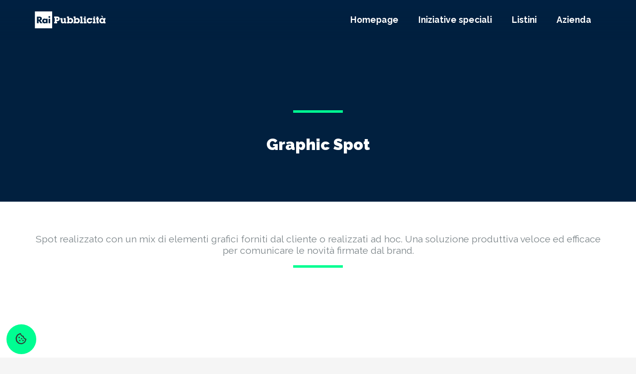

--- FILE ---
content_type: text/html; charset=UTF-8
request_url: https://www.raipubblicita.it/formato/is-formati-graphic-spot/
body_size: 273837
content:
<!DOCTYPE HTML>
<html lang="it-IT">
<head>
	<meta charset="UTF-8">
	<script>!function(e,c){e[c]=e[c]+(e[c]&&" ")+"quform-js"}(document.documentElement,"className");</script><meta name='robots' content='index, follow, max-image-preview:large, max-snippet:-1, max-video-preview:-1' />
	<style>img:is([sizes="auto" i], [sizes^="auto," i]) { contain-intrinsic-size: 3000px 1500px }</style>
	
	<!-- This site is optimized with the Yoast SEO plugin v25.9 - https://yoast.com/wordpress/plugins/seo/ -->
	<title>Graphic Spot - Rai Pubblicità</title>
	<link rel="canonical" href="https://www.raipubblicita.it/formato/is-formati-graphic-spot/" />
	<meta property="og:locale" content="it_IT" />
	<meta property="og:type" content="article" />
	<meta property="og:title" content="Graphic Spot - Rai Pubblicità" />
	<meta property="og:url" content="https://www.raipubblicita.it/formato/is-formati-graphic-spot/" />
	<meta property="og:site_name" content="Rai Pubblicità" />
	<meta property="article:modified_time" content="2023-01-10T13:12:30+00:00" />
	<meta property="og:image" content="https://www.raipubblicita.it/wp-content/uploads/2023/01/is_formati_graphic-spot_poster.jpg" />
	<meta property="og:image:width" content="1920" />
	<meta property="og:image:height" content="1080" />
	<meta property="og:image:type" content="image/jpeg" />
	<meta name="twitter:card" content="summary_large_image" />
	<script type="application/ld+json" class="yoast-schema-graph">{"@context":"https://schema.org","@graph":[{"@type":"WebPage","@id":"https://www.raipubblicita.it/formato/is-formati-graphic-spot/","url":"https://www.raipubblicita.it/formato/is-formati-graphic-spot/","name":"Graphic Spot - Rai Pubblicità","isPartOf":{"@id":"https://www.raipubblicita.it/#website"},"primaryImageOfPage":{"@id":"https://www.raipubblicita.it/formato/is-formati-graphic-spot/#primaryimage"},"image":{"@id":"https://www.raipubblicita.it/formato/is-formati-graphic-spot/#primaryimage"},"thumbnailUrl":"https://www.raipubblicita.it/wp-content/uploads/2023/01/is_formati_graphic-spot_poster.jpg","datePublished":"2023-01-04T11:50:00+00:00","dateModified":"2023-01-10T13:12:30+00:00","breadcrumb":{"@id":"https://www.raipubblicita.it/formato/is-formati-graphic-spot/#breadcrumb"},"inLanguage":"it-IT","potentialAction":[{"@type":"ReadAction","target":["https://www.raipubblicita.it/formato/is-formati-graphic-spot/"]}]},{"@type":"ImageObject","inLanguage":"it-IT","@id":"https://www.raipubblicita.it/formato/is-formati-graphic-spot/#primaryimage","url":"https://www.raipubblicita.it/wp-content/uploads/2023/01/is_formati_graphic-spot_poster.jpg","contentUrl":"https://www.raipubblicita.it/wp-content/uploads/2023/01/is_formati_graphic-spot_poster.jpg","width":1920,"height":1080},{"@type":"BreadcrumbList","@id":"https://www.raipubblicita.it/formato/is-formati-graphic-spot/#breadcrumb","itemListElement":[{"@type":"ListItem","position":1,"name":"Home","item":"https://www.raipubblicita.it/"},{"@type":"ListItem","position":2,"name":"Graphic Spot"}]},{"@type":"WebSite","@id":"https://www.raipubblicita.it/#website","url":"https://www.raipubblicita.it/","name":"Rai Pubblicità","description":"Benvenuti nel sito ufficiale di Rai Pubblicità","publisher":{"@id":"https://www.raipubblicita.it/#organization"},"potentialAction":[{"@type":"SearchAction","target":{"@type":"EntryPoint","urlTemplate":"https://www.raipubblicita.it/?s={search_term_string}"},"query-input":{"@type":"PropertyValueSpecification","valueRequired":true,"valueName":"search_term_string"}}],"inLanguage":"it-IT"},{"@type":"Organization","@id":"https://www.raipubblicita.it/#organization","name":"Rai Pubblicità","url":"https://www.raipubblicita.it/","logo":{"@type":"ImageObject","inLanguage":"it-IT","@id":"https://www.raipubblicita.it/#/schema/logo/image/","url":"https://www.raipubblicita.it/wp-content/uploads/2022/05/logo-blu.png","contentUrl":"https://www.raipubblicita.it/wp-content/uploads/2022/05/logo-blu.png","width":1280,"height":313,"caption":"Rai Pubblicità"},"image":{"@id":"https://www.raipubblicita.it/#/schema/logo/image/"},"sameAs":["https://www.instagram.com/raipubblicita/","https://it.linkedin.com/company/raipubblicita"]}]}</script>
	<!-- / Yoast SEO plugin. -->


<link rel='dns-prefetch' href='//cdnjs.cloudflare.com' />
<link rel='dns-prefetch' href='//fonts.googleapis.com' />
<link rel="alternate" type="application/rss+xml" title="Rai Pubblicità &raquo; Feed" href="https://www.raipubblicita.it/feed/" />
<link rel="alternate" type="application/rss+xml" title="Rai Pubblicità &raquo; Feed dei commenti" href="https://www.raipubblicita.it/comments/feed/" />
<meta name="viewport" content="width=device-width, initial-scale=1">
<meta name="SKYPE_TOOLBAR" content="SKYPE_TOOLBAR_PARSER_COMPATIBLE">
<meta name="theme-color" content="#f5f5f5">
<meta property="og:title" content="Graphic Spot - Rai Pubblicità">
<meta property="og:url" content="https://www.raipubblicita.it/formato/is-formati-graphic-spot/">
<meta property="og:locale" content="it_IT">
<meta property="og:site_name" content="Rai Pubblicità">
<meta property="og:type" content="article">
<meta property="og:image" content="https://www.raipubblicita.it/wp-content/uploads/2023/01/is_formati_graphic-spot_poster-1024x576.jpg" itemprop="image">
<script>
window._wpemojiSettings = {"baseUrl":"https:\/\/s.w.org\/images\/core\/emoji\/16.0.1\/72x72\/","ext":".png","svgUrl":"https:\/\/s.w.org\/images\/core\/emoji\/16.0.1\/svg\/","svgExt":".svg","source":{"concatemoji":"https:\/\/www.raipubblicita.it\/wp-includes\/js\/wp-emoji-release.min.js?ver=6.8.2"}};
/*! This file is auto-generated */
!function(s,n){var o,i,e;function c(e){try{var t={supportTests:e,timestamp:(new Date).valueOf()};sessionStorage.setItem(o,JSON.stringify(t))}catch(e){}}function p(e,t,n){e.clearRect(0,0,e.canvas.width,e.canvas.height),e.fillText(t,0,0);var t=new Uint32Array(e.getImageData(0,0,e.canvas.width,e.canvas.height).data),a=(e.clearRect(0,0,e.canvas.width,e.canvas.height),e.fillText(n,0,0),new Uint32Array(e.getImageData(0,0,e.canvas.width,e.canvas.height).data));return t.every(function(e,t){return e===a[t]})}function u(e,t){e.clearRect(0,0,e.canvas.width,e.canvas.height),e.fillText(t,0,0);for(var n=e.getImageData(16,16,1,1),a=0;a<n.data.length;a++)if(0!==n.data[a])return!1;return!0}function f(e,t,n,a){switch(t){case"flag":return n(e,"\ud83c\udff3\ufe0f\u200d\u26a7\ufe0f","\ud83c\udff3\ufe0f\u200b\u26a7\ufe0f")?!1:!n(e,"\ud83c\udde8\ud83c\uddf6","\ud83c\udde8\u200b\ud83c\uddf6")&&!n(e,"\ud83c\udff4\udb40\udc67\udb40\udc62\udb40\udc65\udb40\udc6e\udb40\udc67\udb40\udc7f","\ud83c\udff4\u200b\udb40\udc67\u200b\udb40\udc62\u200b\udb40\udc65\u200b\udb40\udc6e\u200b\udb40\udc67\u200b\udb40\udc7f");case"emoji":return!a(e,"\ud83e\udedf")}return!1}function g(e,t,n,a){var r="undefined"!=typeof WorkerGlobalScope&&self instanceof WorkerGlobalScope?new OffscreenCanvas(300,150):s.createElement("canvas"),o=r.getContext("2d",{willReadFrequently:!0}),i=(o.textBaseline="top",o.font="600 32px Arial",{});return e.forEach(function(e){i[e]=t(o,e,n,a)}),i}function t(e){var t=s.createElement("script");t.src=e,t.defer=!0,s.head.appendChild(t)}"undefined"!=typeof Promise&&(o="wpEmojiSettingsSupports",i=["flag","emoji"],n.supports={everything:!0,everythingExceptFlag:!0},e=new Promise(function(e){s.addEventListener("DOMContentLoaded",e,{once:!0})}),new Promise(function(t){var n=function(){try{var e=JSON.parse(sessionStorage.getItem(o));if("object"==typeof e&&"number"==typeof e.timestamp&&(new Date).valueOf()<e.timestamp+604800&&"object"==typeof e.supportTests)return e.supportTests}catch(e){}return null}();if(!n){if("undefined"!=typeof Worker&&"undefined"!=typeof OffscreenCanvas&&"undefined"!=typeof URL&&URL.createObjectURL&&"undefined"!=typeof Blob)try{var e="postMessage("+g.toString()+"("+[JSON.stringify(i),f.toString(),p.toString(),u.toString()].join(",")+"));",a=new Blob([e],{type:"text/javascript"}),r=new Worker(URL.createObjectURL(a),{name:"wpTestEmojiSupports"});return void(r.onmessage=function(e){c(n=e.data),r.terminate(),t(n)})}catch(e){}c(n=g(i,f,p,u))}t(n)}).then(function(e){for(var t in e)n.supports[t]=e[t],n.supports.everything=n.supports.everything&&n.supports[t],"flag"!==t&&(n.supports.everythingExceptFlag=n.supports.everythingExceptFlag&&n.supports[t]);n.supports.everythingExceptFlag=n.supports.everythingExceptFlag&&!n.supports.flag,n.DOMReady=!1,n.readyCallback=function(){n.DOMReady=!0}}).then(function(){return e}).then(function(){var e;n.supports.everything||(n.readyCallback(),(e=n.source||{}).concatemoji?t(e.concatemoji):e.wpemoji&&e.twemoji&&(t(e.twemoji),t(e.wpemoji)))}))}((window,document),window._wpemojiSettings);
</script>
<style id='wp-emoji-styles-inline-css'>

	img.wp-smiley, img.emoji {
		display: inline !important;
		border: none !important;
		box-shadow: none !important;
		height: 1em !important;
		width: 1em !important;
		margin: 0 0.07em !important;
		vertical-align: -0.1em !important;
		background: none !important;
		padding: 0 !important;
	}
</style>
<link rel='stylesheet' id='santapress-css' href='https://www.raipubblicita.it/wp-content/plugins/santapress/public/css/santapress-public-all.min.css?ver=1.6.4' media='all' />
<style id='santapress-inline-css'>
.santapress-post.modal {
    -webkit-transform: scale(1) !important;
    -ms-transform: scale(1) !important;
    transform: scale(1) !important;
}
.santapress-post.modal, .sp-modal-iframe.modal { max-width: 900px }
.santapress-post.modal:before { display:none; }
.santapress-post.modal:after { display:none; }
</style>
<link rel='stylesheet' id='wordpress-gdpr-css' href='https://www.raipubblicita.it/wp-content/plugins/wordpress-gdpr/public/css/wordpress-gdpr-public.css?ver=1.9.30' media='all' />
<link rel='stylesheet' id='font-awesome-css' href='https://cdnjs.cloudflare.com/ajax/libs/font-awesome/4.7.0/css/font-awesome.min.css?ver=4.7.0' media='all' />
<link rel='stylesheet' id='quform-css' href='https://www.raipubblicita.it/wp-content/plugins/quform/cache/quform.css?ver=1758636686' media='all' />
<link rel='stylesheet' id='us-fonts-css' href='https://fonts.googleapis.com/css?family=Raleway%3A400%2C900%2C700%7COpen+Sans%3A400%2C700&#038;display=swap&#038;ver=6.8.2' media='all' />
<link rel='stylesheet' id='us-style-css' href='https://www.raipubblicita.it/wp-content/themes/Impreza/css/style.min.css?ver=8.20' media='all' />
<link rel='stylesheet' id='theme-style-css' href='https://www.raipubblicita.it/wp-content/themes/rpp-child/style.css?ver=8.20' media='all' />
<link rel='stylesheet' id='bsf-Defaults-css' href='https://www.raipubblicita.it/wp-content/uploads/smile_fonts/Defaults/Defaults.css?ver=3.19.11' media='all' />
<link rel='stylesheet' id='ultimate-vc-addons-style-css' href='https://www.raipubblicita.it/wp-content/plugins/Ultimate_VC_Addons/assets/min-css/style.min.css?ver=3.19.11' media='all' />
<link rel='stylesheet' id='cp-animate-fade-css' href='https://www.raipubblicita.it/wp-content/plugins/convertplug/modules/assets/css/minified-animation/fade.min.css?ver=3.5.27' media='all' />
<link rel='stylesheet' id='cp-animate-bounce-css' href='https://www.raipubblicita.it/wp-content/plugins/convertplug/modules/assets/css/minified-animation/bounce.min.css?ver=3.5.27' media='all' />
<link rel='stylesheet' id='convert-plus-module-main-style-css' href='https://www.raipubblicita.it/wp-content/plugins/convertplug/modules/assets/css/cp-module-main.css?ver=3.5.27' media='all' />
<link rel='stylesheet' id='convert-plus-modal-style-css' href='https://www.raipubblicita.it/wp-content/plugins/convertplug/modules/modal/assets/css/modal.min.css?ver=3.5.27' media='all' />
<script src="https://www.raipubblicita.it/wp-includes/js/dist/vendor/react.min.js?ver=18.3.1.1" id="react-js"></script>
<script src="https://www.raipubblicita.it/wp-includes/js/dist/vendor/react-jsx-runtime.min.js?ver=18.3.1" id="react-jsx-runtime-js"></script>
<script src="https://www.raipubblicita.it/wp-includes/js/dist/autop.min.js?ver=9fb50649848277dd318d" id="wp-autop-js"></script>
<script src="https://www.raipubblicita.it/wp-includes/js/dist/vendor/wp-polyfill.min.js?ver=3.15.0" id="wp-polyfill-js"></script>
<script src="https://www.raipubblicita.it/wp-includes/js/dist/blob.min.js?ver=9113eed771d446f4a556" id="wp-blob-js"></script>
<script src="https://www.raipubblicita.it/wp-includes/js/dist/block-serialization-default-parser.min.js?ver=14d44daebf663d05d330" id="wp-block-serialization-default-parser-js"></script>
<script src="https://www.raipubblicita.it/wp-includes/js/dist/hooks.min.js?ver=4d63a3d491d11ffd8ac6" id="wp-hooks-js"></script>
<script src="https://www.raipubblicita.it/wp-includes/js/dist/deprecated.min.js?ver=e1f84915c5e8ae38964c" id="wp-deprecated-js"></script>
<script src="https://www.raipubblicita.it/wp-includes/js/dist/dom.min.js?ver=80bd57c84b45cf04f4ce" id="wp-dom-js"></script>
<script src="https://www.raipubblicita.it/wp-includes/js/dist/vendor/react-dom.min.js?ver=18.3.1.1" id="react-dom-js"></script>
<script src="https://www.raipubblicita.it/wp-includes/js/dist/escape-html.min.js?ver=6561a406d2d232a6fbd2" id="wp-escape-html-js"></script>
<script src="https://www.raipubblicita.it/wp-includes/js/dist/element.min.js?ver=a4eeeadd23c0d7ab1d2d" id="wp-element-js"></script>
<script src="https://www.raipubblicita.it/wp-includes/js/dist/is-shallow-equal.min.js?ver=e0f9f1d78d83f5196979" id="wp-is-shallow-equal-js"></script>
<script src="https://www.raipubblicita.it/wp-includes/js/dist/i18n.min.js?ver=5e580eb46a90c2b997e6" id="wp-i18n-js"></script>
<script id="wp-i18n-js-after">
wp.i18n.setLocaleData( { 'text direction\u0004ltr': [ 'ltr' ] } );
</script>
<script id="wp-keycodes-js-translations">
( function( domain, translations ) {
	var localeData = translations.locale_data[ domain ] || translations.locale_data.messages;
	localeData[""].domain = domain;
	wp.i18n.setLocaleData( localeData, domain );
} )( "default", {"translation-revision-date":"2025-07-11 21:26:12+0000","generator":"GlotPress\/4.0.1","domain":"messages","locale_data":{"messages":{"":{"domain":"messages","plural-forms":"nplurals=2; plural=n != 1;","lang":"it"},"Tilde":["Tilde"],"Backtick":["Accento grave"],"Period":["Punto"],"Comma":["Virgola"]}},"comment":{"reference":"wp-includes\/js\/dist\/keycodes.js"}} );
</script>
<script src="https://www.raipubblicita.it/wp-includes/js/dist/keycodes.min.js?ver=034ff647a54b018581d3" id="wp-keycodes-js"></script>
<script src="https://www.raipubblicita.it/wp-includes/js/dist/priority-queue.min.js?ver=9c21c957c7e50ffdbf48" id="wp-priority-queue-js"></script>
<script src="https://www.raipubblicita.it/wp-includes/js/dist/compose.min.js?ver=84bcf832a5c99203f3db" id="wp-compose-js"></script>
<script src="https://www.raipubblicita.it/wp-includes/js/dist/private-apis.min.js?ver=0f8478f1ba7e0eea562b" id="wp-private-apis-js"></script>
<script src="https://www.raipubblicita.it/wp-includes/js/dist/redux-routine.min.js?ver=8bb92d45458b29590f53" id="wp-redux-routine-js"></script>
<script src="https://www.raipubblicita.it/wp-includes/js/dist/data.min.js?ver=fe6c4835cd00e12493c3" id="wp-data-js"></script>
<script id="wp-data-js-after">
( function() {
	var userId = 0;
	var storageKey = "WP_DATA_USER_" + userId;
	wp.data
		.use( wp.data.plugins.persistence, { storageKey: storageKey } );
} )();
</script>
<script src="https://www.raipubblicita.it/wp-includes/js/dist/html-entities.min.js?ver=2cd3358363e0675638fb" id="wp-html-entities-js"></script>
<script src="https://www.raipubblicita.it/wp-includes/js/dist/dom-ready.min.js?ver=f77871ff7694fffea381" id="wp-dom-ready-js"></script>
<script id="wp-a11y-js-translations">
( function( domain, translations ) {
	var localeData = translations.locale_data[ domain ] || translations.locale_data.messages;
	localeData[""].domain = domain;
	wp.i18n.setLocaleData( localeData, domain );
} )( "default", {"translation-revision-date":"2025-07-11 21:26:12+0000","generator":"GlotPress\/4.0.1","domain":"messages","locale_data":{"messages":{"":{"domain":"messages","plural-forms":"nplurals=2; plural=n != 1;","lang":"it"},"Notifications":["Notifiche"]}},"comment":{"reference":"wp-includes\/js\/dist\/a11y.js"}} );
</script>
<script src="https://www.raipubblicita.it/wp-includes/js/dist/a11y.min.js?ver=3156534cc54473497e14" id="wp-a11y-js"></script>
<script id="wp-rich-text-js-translations">
( function( domain, translations ) {
	var localeData = translations.locale_data[ domain ] || translations.locale_data.messages;
	localeData[""].domain = domain;
	wp.i18n.setLocaleData( localeData, domain );
} )( "default", {"translation-revision-date":"2025-07-11 21:26:12+0000","generator":"GlotPress\/4.0.1","domain":"messages","locale_data":{"messages":{"":{"domain":"messages","plural-forms":"nplurals=2; plural=n != 1;","lang":"it"},"%s applied.":["%s applicato."],"%s removed.":["%s eliminato."]}},"comment":{"reference":"wp-includes\/js\/dist\/rich-text.js"}} );
</script>
<script src="https://www.raipubblicita.it/wp-includes/js/dist/rich-text.min.js?ver=74178fc8c4d67d66f1a8" id="wp-rich-text-js"></script>
<script src="https://www.raipubblicita.it/wp-includes/js/dist/shortcode.min.js?ver=b7747eee0efafd2f0c3b" id="wp-shortcode-js"></script>
<script src="https://www.raipubblicita.it/wp-includes/js/dist/warning.min.js?ver=ed7c8b0940914f4fe44b" id="wp-warning-js"></script>
<script id="wp-blocks-js-translations">
( function( domain, translations ) {
	var localeData = translations.locale_data[ domain ] || translations.locale_data.messages;
	localeData[""].domain = domain;
	wp.i18n.setLocaleData( localeData, domain );
} )( "default", {"translation-revision-date":"2025-07-11 21:26:12+0000","generator":"GlotPress\/4.0.1","domain":"messages","locale_data":{"messages":{"":{"domain":"messages","plural-forms":"nplurals=2; plural=n != 1;","lang":"it"},"%1$s Block. Row %2$d":["Blocco %1$s. Riga %2$d"],"Design":["Design"],"%s Block":["Blocco %s"],"%1$s Block. %2$s":["Blocco %1$s. %2$s"],"%1$s Block. Column %2$d":["Blocco %1$s. Colonna %2$d"],"%1$s Block. Column %2$d. %3$s":["Blocco %1$s. Colonna %2$d. %3$s"],"%1$s Block. Row %2$d. %3$s":["Blocco %1$s. Riga %2$d. %3$s"],"Reusable blocks":["Blocchi riutilizzabili"],"Embeds":["Incorporamenti"],"Text":["Testo"],"Widgets":["Widget"],"Theme":["Tema"],"Media":["Media"]}},"comment":{"reference":"wp-includes\/js\/dist\/blocks.js"}} );
</script>
<script src="https://www.raipubblicita.it/wp-includes/js/dist/blocks.min.js?ver=84530c06a3c62815b497" id="wp-blocks-js"></script>
<script src="https://www.raipubblicita.it/wp-includes/js/dist/vendor/moment.min.js?ver=2.30.1" id="moment-js"></script>
<script id="moment-js-after">
moment.updateLocale( 'it_IT', {"months":["Gennaio","Febbraio","Marzo","Aprile","Maggio","Giugno","Luglio","Agosto","Settembre","Ottobre","Novembre","Dicembre"],"monthsShort":["Gen","Feb","Mar","Apr","Mag","Giu","Lug","Ago","Set","Ott","Nov","Dic"],"weekdays":["domenica","luned\u00ec","marted\u00ec","mercoled\u00ec","gioved\u00ec","venerd\u00ec","sabato"],"weekdaysShort":["Dom","Lun","Mar","Mer","Gio","Ven","Sab"],"week":{"dow":1},"longDateFormat":{"LT":"G:i","LTS":null,"L":null,"LL":"j F Y","LLL":"j F Y G:i","LLLL":null}} );
</script>
<script src="https://www.raipubblicita.it/wp-includes/js/dist/date.min.js?ver=85ff222add187a4e358f" id="wp-date-js"></script>
<script id="wp-date-js-after">
wp.date.setSettings( {"l10n":{"locale":"it_IT","months":["Gennaio","Febbraio","Marzo","Aprile","Maggio","Giugno","Luglio","Agosto","Settembre","Ottobre","Novembre","Dicembre"],"monthsShort":["Gen","Feb","Mar","Apr","Mag","Giu","Lug","Ago","Set","Ott","Nov","Dic"],"weekdays":["domenica","luned\u00ec","marted\u00ec","mercoled\u00ec","gioved\u00ec","venerd\u00ec","sabato"],"weekdaysShort":["Dom","Lun","Mar","Mer","Gio","Ven","Sab"],"meridiem":{"am":"am","pm":"pm","AM":"AM","PM":"PM"},"relative":{"future":"%s da ora","past":"%s fa","s":"un secondo","ss":"%d secondi","m":"un minuto","mm":"%d minuti","h":"un'ora","hh":"%d ore","d":"un giorno","dd":"%d giorni","M":"un mese","MM":"%d mesi","y":"un anno","yy":"%d anni"},"startOfWeek":1},"formats":{"time":"G:i","date":"j F Y","datetime":"j F Y G:i","datetimeAbbreviated":"j M Y H:i"},"timezone":{"offset":1,"offsetFormatted":"1","string":"Europe\/Rome","abbr":"CET"}} );
</script>
<script src="https://www.raipubblicita.it/wp-includes/js/dist/primitives.min.js?ver=aef2543ab60c8c9bb609" id="wp-primitives-js"></script>
<script id="wp-components-js-translations">
( function( domain, translations ) {
	var localeData = translations.locale_data[ domain ] || translations.locale_data.messages;
	localeData[""].domain = domain;
	wp.i18n.setLocaleData( localeData, domain );
} )( "default", {"translation-revision-date":"2025-07-11 21:26:12+0000","generator":"GlotPress\/4.0.1","domain":"messages","locale_data":{"messages":{"":{"domain":"messages","plural-forms":"nplurals=2; plural=n != 1;","lang":"it"},"December":["Dicembre"],"November":["Novembre"],"October":["Ottobre"],"September":["Settembre"],"August":["Agosto"],"July":["Luglio"],"June":["Giugno"],"May":["Maggio"],"April":["Aprile"],"March":["Marzo"],"February":["Febbraio"],"January":["Gennaio"],"input control\u0004Show %s":["Mostra %s"],"Border color picker. The currently selected color has a value of \"%s\".":["Selettore colore del bordo. Il colore attualmente selezionato ha il valore \u201c%s\u201d."],"Border color picker. The currently selected color is called \"%1$s\" and has a value of \"%2$s\".":["Selettore colore del bordo. Il colore attualmente selezionato si chiama \u201c%1$s\u201d e ha un valore di \u201c%2$s\u201d."],"Border color and style picker. The currently selected color has a value of \"%s\".":["Selettore colore e stile del bordo. Il colore attualmente selezionato ha il valore \u201c%s\u201d."],"Border color and style picker. The currently selected color has a value of \"%1$s\". The currently selected style is \"%2$s\".":["Selettore colore e dello stile del bordo. Il colore attualmente selezionato ha il valore \u201c%1$s\u201d. Lo stile attualmente selezionato \u00e8 \u201c%2$s\u201d."],"Border color and style picker. The currently selected color is called \"%1$s\" and has a value of \"%2$s\".":["Selettore colore e dello stile del bordo. Il colore attualmente selezionato si chiama \u201c%1$s\u201d e ha un valore di \u201c%2$s\u201d."],"Border color and style picker. The currently selected color is called \"%1$s\" and has a value of \"%2$s\". The currently selected style is \"%3$s\".":["Selettore colore e dello stile del bordo. Il colore attualmente selezionato si chiama \u201c%1$s\u201d e ha un valore di \u201c%2$s\u201d. Lo stile attualmente selezionato \u00e8 \u201c%3$s\u201d."],"%s items selected":["%s elementi selezionati"],"Select AM or PM":["Seleziona AM o PM"],"Select an item":["Seleziona un elemento"],"No items found":["Nessun elemento trovato"],"Remove color: %s":["Rimuovi colore: %s"],"authors\u0004All":["Tutti"],"categories\u0004All":["Tutte"],"Edit: %s":["Modifica: %s"],"Left and right sides":["Lato destro e sinistro"],"Top and bottom sides":["Lati superiore e inferiore"],"Right side":["Lato destro"],"Left side":["Lato sinistro"],"Bottom side":["Lato inferiore"],"Top side":["Lato superiore"],"Large viewport largest dimension (lvmax)":["Dimensione massima del viewport grande (lvmax)"],"Small viewport largest dimension (svmax)":["Dimensione massima del viewport piccolo (svmax)"],"Dynamic viewport largest dimension (dvmax)":["Dimensione massima del viewport dinamico (dvmax)"],"Dynamic viewport smallest dimension (dvmin)":["Dimensione minima del viewport dinamico (dvmin)"],"Dynamic viewport width or height (dvb)":["Larghezza o altezza viewport dinamico (dvb)"],"Dynamic viewport width or height (dvi)":["Larghezza o altezza viewport dinamico (dvi)"],"Dynamic viewport height (dvh)":["Altezza del viewport dinamico (dvh)"],"Dynamic viewport width (dvw)":["Larghezza del viewport dinamico (dvw)"],"Large viewport smallest dimension (lvmin)":["Dimensione minima del viewport grande (lvmin)"],"Large viewport width or height (lvb)":["Larghezza o altezza del viewport grande (lvb)"],"Large viewport width or height (lvi)":["Larghezza o altezza del viewport grande (lvi)"],"Large viewport height (lvh)":["Altezza del viewport grande (lvh)"],"Large viewport width (lvw)":["Larghezza del viewport grande (lvw)"],"Small viewport smallest dimension (svmin)":["Dimensione minima del viewport piccolo (svmin)"],"Small viewport width or height (svb)":["Larghezza o altezza del viewport piccolo (svb)"],"Viewport smallest size in the block direction (svb)":["Dimensione minima del viewport nella direzione del blocco (svb)"],"Small viewport width or height (svi)":["Larghezza o altezza del viewport piccolo (svi)"],"Viewport smallest size in the inline direction (svi)":["Dimensione minima del viewport nella direzione in linea (svi)"],"Small viewport height (svh)":["Altezza del viewport piccolo (svh)"],"Small viewport width (svw)":["Larghezza del viewport piccolo (svw)"],"No color selected":["Nessun colore selezionato"],"Notice":["Avviso"],"Error notice":["Avviso di errore"],"Information notice":["Avviso informativo"],"Warning notice":["Avviso di avvertimento"],"Focal point top position":["Posizione in alto del punto focale"],"Focal point left position":["Posizione a sinistra del punto focale"],"Scrollable section":["Sezione scorrevole"],"Initial %d result loaded. Type to filter all available results. Use up and down arrow keys to navigate.":["%d risultato iniziale caricato. Digita per filtrare tutti i risultati disponibili. Utilizza i tasti freccia su e gi\u00f9 per navigare.","%d risultati iniziali caricati. Digita per filtrare tutti i risultati disponibili. Utilizza i tasti freccia su e gi\u00f9 per navigare."],"Extra Extra Large":["Grandissimo"],"Show details":["Mostra dettagli"],"Decrement":["Diminuzione"],"Increment":["Incremento"],"All options reset":["Reimposta tutte le opzioni"],"All options are currently hidden":["Tutte le opzioni sono attualmente nascoste"],"%s is now visible":["%s \u00e8 ora visibile"],"%s hidden and reset to default":["Reimposta %s al valore predefinito e nascondi"],"%s reset to default":["Reimposta %s al valore predefinito"],"XXL":["XXL"],"XL":["XL"],"L":["L"],"M":["M"],"S":["S"],"Unset":["Non impostato"],"%1$s. Selected":["%1$s. Selezionato"],"%1$s. Selected. There is %2$d event":["%1$s selezionato. C'\u00e8 %2$d evento","%1$s selezionato. Ci sono %2$d eventi"],"View next month":["Visualizza il mese successivo"],"View previous month":["Visualizza il mese precedente"],"Border color and style picker":["Selettore colore e stile del bordo"],"Loading \u2026":["Caricamento..."],"All sides":["Tutti i lati"],"Bottom border":["Bordo inferiore"],"Right border":["Bordo destro"],"Left border":["Bordo sinistro"],"Top border":["Bordo superiore"],"Border color picker.":["Selettore colore bordo."],"Border color and style picker.":["Selettore colore e stile del bordo."],"Custom color picker. The currently selected color is called \"%1$s\" and has a value of \"%2$s\".":["Selettore colore personalizzato. Il colore attualmente selezionato si chiama \"%1$s\" ed ha un valore di \"%2$s\"."],"Link sides":["Collega i lati"],"Unlink sides":["Scollega i lati"],"Reset all":["Reimposta tutto"],"Button label to reveal tool panel options\u0004%s options":["Opzioni %s"],"Hide and reset %s":["Nascondi e reimposta %s"],"Reset %s":["Reimposta %s"],"Search %s":["Cerca %s"],"Set custom size":["Imposta dimensione personalizzata"],"Use size preset":["Utilizza le dimensioni preimpostate"],"Currently selected font size: %s":["Dimensione font attualmente selezionata: %s"],"Highlights":["In evidenza"],"Size of a UI element\u0004Extra Large":["Molto grande"],"Size of a UI element\u0004Large":["Grande"],"Size of a UI element\u0004Medium":["Medio"],"Size of a UI element\u0004Small":["Piccolo"],"Size of a UI element\u0004None":["Nessuno"],"Currently selected: %s":["Attualmente selezionato: %s"],"Reset colors":["Reimposta i colori"],"Reset gradient":["Reimposta il gradiente"],"Remove all colors":["Rimuovi tutti i colori"],"Remove all gradients":["Rimuovi tutti i gradienti"],"Color options":["Opzioni colore"],"Gradient options":["Opzioni del gradiente"],"Add color":["Aggiungi colore"],"Add gradient":["Aggiungi gradiente"],"Gradient name":["Nome del gradiente"],"Color %s":["Colore %s"],"Color format":["Formato colore"],"Hex color":["Colore esadecimale (Hex)"],"Invalid item":["Elemento non valido"],"Shadows":["Ombre"],"Duotone: %s":["Bicromia: %s"],"Duotone code: %s":["Codice bicromia: %s"],"%1$s. There is %2$d event":["%1$s. C'\u00e8 %2$d evento","%1$s. Ci sono %2$d eventi"],"Relative to root font size (rem)\u0004rems":["rem"],"Relative to parent font size (em)\u0004ems":["em"],"Points (pt)":["Punti (pt)"],"Picas (pc)":["Pica (pc)"],"Inches (in)":["Pollici (in)"],"Millimeters (mm)":["Millimetri (mm)"],"Centimeters (cm)":["Centimetri (cm)"],"x-height of the font (ex)":["altezza della x del font (ex)"],"Width of the zero (0) character (ch)":["Larghezza del carattere zero (0) (ch)"],"Viewport largest dimension (vmax)":["Dimensione massima del viewport (vmax)"],"Viewport smallest dimension (vmin)":["Dimensione minima del viewport (vmin)"],"Percent (%)":["Percentuale (%)"],"Border width":["Spessore del bordo"],"Dotted":["Punteggiato"],"Dashed":["Tratteggiato"],"Viewport height (vh)":["Altezza della finestra (vh)"],"Viewport width (vw)":["Larghezza della finestra (vw)"],"Relative to root font size (rem)":["Relativo alla dimensione del font principale (rem)"],"Relative to parent font size (em)":["Relativo alla dimensione del font genitore (em)"],"Pixels (px)":["Pixel (px)"],"Percentage (%)":["Percentuale (%)"],"Close search":["Chiudi ricerca"],"Search in %s":["Cerca in %s"],"Select unit":["Seleziona unit\u00e0"],"Radial":["Radiale"],"Linear":["Lineare"],"Media preview":["Anteprima media"],"Coordinated Universal Time":["Tempo coordinato universale"],"Color name":["Nome colore"],"Reset search":["Reimposta la ricerca"],"Box Control":["Controllo del box"],"Alignment Matrix Control":["Controllo allineamento matrice"],"Bottom Center":["In basso al centro"],"Center Right":["Centrale a destra"],"Center Left":["Centrale a sinistra"],"Top Center":["In alto al centro"],"Solid":["Tinta unita"],"Finish":["Finito"],"Page %1$d of %2$d":["Pagina %1$d di %2$d"],"Guide controls":["Controlli della guida"],"Gradient: %s":["Gradiente: %s"],"Gradient code: %s":["Codice gradiente: %s"],"Remove Control Point":["Rimuovi punto di controllo"],"Use your left or right arrow keys or drag and drop with the mouse to change the gradient position. Press the button to change the color or remove the control point.":["Utilizza i tasti freccia sinistra o destra o trascina e rilascia con il mouse per modificare la posizione del gradiente. Premi il pulsante per cambiare il colore o rimuovere il punto di controllo."],"Gradient control point at position %1$s%% with color code %2$s.":["Punto di controllo del gradiente alla posizione %1$s%% con codice colore %2$s."],"Extra Large":["Molto grande"],"Small":["Piccolo"],"Angle":["Angolo"],"Separate with commas or the Enter key.":["Separa con virgole o premendo il tasto Invio."],"Separate with commas, spaces, or the Enter key.":["Separa con virgole, con spazi o premendo il tasto Invio."],"Copied!":["Copiato!"],"%d result found.":["%d risultato trovato.","%d risultati trovati."],"Number of items":["Numero di elementi"],"Category":["Categoria"],"Z \u2192 A":["Z \u27f6 A"],"A \u2192 Z":["A \u27f6 Z"],"Oldest to newest":["Dal meno recente al pi\u00f9 recente"],"Newest to oldest":["Dal pi\u00f9 recente al meno recente"],"Order by":["Ordina per"],"Dismiss this notice":["Ignora questo avviso"],"%1$s (%2$s of %3$s)":["%1$s (%2$s di %3$s)"],"Remove item":["Rimuovi elemento"],"Item removed.":["Termine rimosso."],"Item added.":["Elemento aggiunto."],"Add item":["Aggiungi elemento"],"Reset":["Reimposta"],"(opens in a new tab)":["(si apre in una nuova scheda)"],"Minutes":["Minuti"],"Color code: %s":["Codice colore: %s"],"Custom color picker":["Selettore colore personalizzato"],"No results.":["Nessun risultato."],"%d result found, use up and down arrow keys to navigate.":["%d risultato trovato, utilizza i tasti freccia su e gi\u00f9 per navigare.","%d risultati trovati, utilizza i tasti freccia su e gi\u00f9 per navigare."],"Time":["Ora"],"Day":["Giorno"],"Month":["Mese"],"Date":["Data"],"Hours":["Ore"],"Item selected.":["Elemento selezionato."],"Previous":["Precedente"],"Year":["Anno"],"Custom Size":["Dimensioni personalizzate"],"Back":["Indietro"],"Style":["Stile"],"Large":["Grande"],"Drop files to upload":["Trascina file per caricare"],"Clear":["Pulisci"],"Mixed":["Misto"],"Custom":["Personalizzato"],"Next":["Prossimo"],"PM":["PM"],"AM":["AM"],"Bottom Right":["In basso a destra"],"Bottom Left":["In basso a sinistra"],"Top Right":["In alto a destra"],"Top Left":["In alto a sinistra"],"Type":["Tipo"],"Top":["Alto"],"Copy":["Copia"],"Font size":["Dimensione del font"],"Calendar":["Calendario"],"No results found.":["Nessun risultato trovato."],"Default":["Predefinito"],"Close":["Chiudi"],"Search":["Cerca"],"OK":["OK"],"Size":["Dimensione"],"Medium":["Medio"],"Center":["Centro"],"Left":["Sinistra"],"Cancel":["Annulla"],"Done":["Fatto"],"None":["Nessuna"],"Categories":["Categorie"],"Author":["Autore"]}},"comment":{"reference":"wp-includes\/js\/dist\/components.js"}} );
</script>
<script src="https://www.raipubblicita.it/wp-includes/js/dist/components.min.js?ver=865f2ec3b5f5195705e0" id="wp-components-js"></script>
<script src="https://www.raipubblicita.it/wp-includes/js/dist/url.min.js?ver=c2964167dfe2477c14ea" id="wp-url-js"></script>
<script id="wp-api-fetch-js-translations">
( function( domain, translations ) {
	var localeData = translations.locale_data[ domain ] || translations.locale_data.messages;
	localeData[""].domain = domain;
	wp.i18n.setLocaleData( localeData, domain );
} )( "default", {"translation-revision-date":"2025-07-11 21:26:12+0000","generator":"GlotPress\/4.0.1","domain":"messages","locale_data":{"messages":{"":{"domain":"messages","plural-forms":"nplurals=2; plural=n != 1;","lang":"it"},"You are probably offline.":["Sei probabilmente offline."],"Media upload failed. If this is a photo or a large image, please scale it down and try again.":["Caricamento dei media fallito. Se si tratta di una foto oppure di un'immagine grande, ridimensionala e riprova."],"The response is not a valid JSON response.":["La risposta non \u00e8 una risposta JSON valida."],"An unknown error occurred.":["Si \u00e8 verificato un errore sconosciuto."]}},"comment":{"reference":"wp-includes\/js\/dist\/api-fetch.js"}} );
</script>
<script src="https://www.raipubblicita.it/wp-includes/js/dist/api-fetch.min.js?ver=3623a576c78df404ff20" id="wp-api-fetch-js"></script>
<script id="wp-api-fetch-js-after">
wp.apiFetch.use( wp.apiFetch.createRootURLMiddleware( "https://www.raipubblicita.it/wp-json/" ) );
wp.apiFetch.nonceMiddleware = wp.apiFetch.createNonceMiddleware( "a8d8f3fb56" );
wp.apiFetch.use( wp.apiFetch.nonceMiddleware );
wp.apiFetch.use( wp.apiFetch.mediaUploadMiddleware );
wp.apiFetch.nonceEndpoint = "https://www.raipubblicita.it/wp-admin/admin-ajax.php?action=rest-nonce";
</script>
<script src="https://www.raipubblicita.it/wp-includes/js/dist/keyboard-shortcuts.min.js?ver=32686e58e84193ce808b" id="wp-keyboard-shortcuts-js"></script>
<script id="wp-commands-js-translations">
( function( domain, translations ) {
	var localeData = translations.locale_data[ domain ] || translations.locale_data.messages;
	localeData[""].domain = domain;
	wp.i18n.setLocaleData( localeData, domain );
} )( "default", {"translation-revision-date":"2025-07-11 21:26:12+0000","generator":"GlotPress\/4.0.1","domain":"messages","locale_data":{"messages":{"":{"domain":"messages","plural-forms":"nplurals=2; plural=n != 1;","lang":"it"},"Search commands and settings":["Cerca nei comandi e nelle impostazioni"],"Command suggestions":["Suggerimenti di comandi"],"Command palette":["Palette dei comandi"],"Open the command palette.":["Apri la palette dei comandi."],"No results found.":["Nessun risultato trovato."]}},"comment":{"reference":"wp-includes\/js\/dist\/commands.js"}} );
</script>
<script src="https://www.raipubblicita.it/wp-includes/js/dist/commands.min.js?ver=14ee29ad1743be844b11" id="wp-commands-js"></script>
<script src="https://www.raipubblicita.it/wp-includes/js/dist/notices.min.js?ver=673a68a7ac2f556ed50b" id="wp-notices-js"></script>
<script src="https://www.raipubblicita.it/wp-includes/js/dist/preferences-persistence.min.js?ver=9307a8c9e3254140a223" id="wp-preferences-persistence-js"></script>
<script id="wp-preferences-js-translations">
( function( domain, translations ) {
	var localeData = translations.locale_data[ domain ] || translations.locale_data.messages;
	localeData[""].domain = domain;
	wp.i18n.setLocaleData( localeData, domain );
} )( "default", {"translation-revision-date":"2025-07-11 21:26:12+0000","generator":"GlotPress\/4.0.1","domain":"messages","locale_data":{"messages":{"":{"domain":"messages","plural-forms":"nplurals=2; plural=n != 1;","lang":"it"},"Preference activated - %s":["Preferenza attivata - %s"],"Preference deactivated - %s":["Preferenza disattivata - %s"],"Preferences":["Preferenze"],"Back":["Indietro"]}},"comment":{"reference":"wp-includes\/js\/dist\/preferences.js"}} );
</script>
<script src="https://www.raipubblicita.it/wp-includes/js/dist/preferences.min.js?ver=4aa23582b858c882a887" id="wp-preferences-js"></script>
<script id="wp-preferences-js-after">
( function() {
				var serverData = false;
				var userId = "0";
				var persistenceLayer = wp.preferencesPersistence.__unstableCreatePersistenceLayer( serverData, userId );
				var preferencesStore = wp.preferences.store;
				wp.data.dispatch( preferencesStore ).setPersistenceLayer( persistenceLayer );
			} ) ();
</script>
<script src="https://www.raipubblicita.it/wp-includes/js/dist/style-engine.min.js?ver=08cc10e9532531e22456" id="wp-style-engine-js"></script>
<script src="https://www.raipubblicita.it/wp-includes/js/dist/token-list.min.js?ver=3b5f5dcfde830ecef24f" id="wp-token-list-js"></script>
<script id="wp-block-editor-js-translations">
( function( domain, translations ) {
	var localeData = translations.locale_data[ domain ] || translations.locale_data.messages;
	localeData[""].domain = domain;
	wp.i18n.setLocaleData( localeData, domain );
} )( "default", {"translation-revision-date":"2025-07-11 21:26:12+0000","generator":"GlotPress\/4.0.1","domain":"messages","locale_data":{"messages":{"":{"domain":"messages","plural-forms":"nplurals=2; plural=n != 1;","lang":"it"},"Uncategorized":["Senza categoria"],"Enlarge on click":["Ingrandisci facendo clic"],"Tools provide different sets of interactions for blocks. Choose between simplified content tools (Write) and advanced visual editing tools (Design).":["Gli strumenti forniscono diversi set di interazioni per i blocchi. Scegli tra strumenti semplificati per i contenuti (Scrittura) e strumenti avanzati di modifica visuale (Design)."],"Edit layout and styles.":["Modifica layout e stili."],"Focus on content.":["Concentrati sul contenuto."],"Choose whether to use the same value for all screen sizes or a unique value for each screen size.":["Scegli se utilizzare lo stesso valore per tutte le dimensioni dello schermo o un singolo valore per ogni dimensione dello schermo."],"Drag and drop a video, upload, or choose from your library.":["Trascina e rilascia un video, effettua l'upload o scegli dalla tua libreria."],"Drag and drop an image, upload, or choose from your library.":["Trascina e rilascia un'immagine, effettua l'upload o scegli dalla tua libreria."],"Drag and drop an audio file, upload, or choose from your library.":["Trascina e rilascia un file audio, effettua l'upload o scegli dalla tua libreria."],"Drag and drop an image or video, upload, or choose from your library.":["Trascina e rilascia un'immagine o video, effettua l'upload o scegli dalla tua libreria."],"%d%%":["%d%%"],"Image cropped and rotated.":["Immagine ritagliata e ruotata."],"Image rotated.":["Immagine ruotata."],"Image cropped.":["Immagine ritagliata."],"%d block moved.":["%d blocco spostato.","%d blocchi spostati."],"Shuffle styles":["Genera stili casuali"],"Change design":["Cambia design"],"action: convert blocks to grid\u0004Grid":["Griglia"],"action: convert blocks to stack\u0004Stack":["Disponi in colonna"],"action: convert blocks to row\u0004Row":["Disponi in riga"],"action: convert blocks to group\u0004Group":["Raggruppa"],"Lock removal":["Rimuovi il bloccaggio"],"Lock movement":["Blocca il movimento"],"Lock editing":["Blocca l'editing"],"Select the features you want to lock":["Seleziona le funzionalit\u00e0 che vuoi bloccare"],"Full height":["Altezza piena"],"Block \"%s\" can't be inserted.":["Il blocco \"%s\" non pu\u00f2 essere inserito."],"Styles copied to clipboard.":["Stili copiati negli appunti."],"Paste the selected block(s).":["Incolla i blocchi selezionati."],"Cut the selected block(s).":["Taglia i blocchi selezionati."],"Copy the selected block(s).":["Copia i blocchi selezionati."],"file name\u0004unnamed":["senza nome"],"Nested blocks will fill the width of this container.":["I blocchi nidificati riempiranno la larghezza di questo contenitore."],"verb\u0004Upload":["Carica"],"Link information":["Informazioni sul link"],"Manage link":["Gestisci link"],"You are currently in Design mode.":["Sei attualmente in modalit\u00e0 Design."],"You are currently in Write mode.":["Sei attualmente in modalit\u00e0 Scrittura."],"Starter content":["Contenuto iniziale"],"spacing\u0004%1$s %2$s":["%1$s %2$s"],"font\u0004%1$s %2$s":["%1$s %2$s"],"Empty %s; start writing to edit its value":["Svuota %s; inizia a scrivere per modificare il suo valore"],"Unlock content locked blocks\u0004Modify":["Modifica"],"Attributes connected to custom fields or other dynamic data.":["Attributi collegati a campi personalizzati o altri dati dinamici."],"Drag and drop patterns into the canvas.":["Trascina e rilascia i pattern nell'area di lavoro."],"Drop pattern.":["Rilascia pattern."],"Layout type":["Tipo di layout"],"Block with fixed width in flex layout\u0004Fixed":["Fisso"],"Block with expanding width in flex layout\u0004Grow":["Aumenta"],"Intrinsic block width in flex layout\u0004Fit":["Adatta"],"Background size, position and repeat options.":["Opzioni dimensione sfondo, posizione e ripetizione."],"Grid item position":["Posizione dell'elemento nella griglia"],"Grid items are placed automatically depending on their order.":["Gli elementi della griglia sono posizionati automaticamente in base al loro ordine."],"Grid items can be manually placed in any position on the grid.":["Gli elementi della griglia possono essere posizionati manualmente in qualsiasi posizione sulla griglia."],"font weight\u0004Extra Black":["Nero accentuato"],"font style\u0004Oblique":["Obliquo"],"This block is locked.":["Questo blocco \u00e8 bloccato."],"Selected blocks are grouped.":["I blocchi selezionati sono raggruppati."],"Generic label for pattern inserter button\u0004Add pattern":["Aggiungi pattern"],"block toolbar button label and description\u0004These blocks are connected.":["Questi blocchi sono collegati."],"block toolbar button label and description\u0004This block is connected.":["Questo blocco \u00e8 collegato."],"Create a group block from the selected multiple blocks.":["Crea un blocco gruppo a partire dai diversi blocchi selezionati."],"Collapse all other items.":["Riduci tutti gli altri elementi."],"This block allows overrides. Changing the name can cause problems with content entered into instances of this pattern.":["Questo blocco consente la sovrascrittura. Cambiarne il nome pu\u00f2 causare dei problemi con i contenuti inseriti nelle istanze di questo pattern."],"Grid placement":["Posizionamento della griglia"],"Row span":["Estensione riga"],"Column span":["Estensione colonna"],"Grid span":["Estensione griglia"],"Background image width":["Larghezza dell'immagine di sfondo"],"Size option for background image control\u0004Tile":["Affianca"],"Size option for background image control\u0004Contain":["Contieni"],"Size option for background image control\u0004Cover":["Copertina"],"No background image selected":["Nessuna immagine di sfondo selezionata"],"Background image: %s":["Immagine di sfondo: %s"],"Add background image":["Aggiungi immagine di sfondo"],"Image has a fixed width.":["L'immagine ha una larghezza fissa."],"Manual":["Manuale"],"Blocks can't be inserted into other blocks with bindings":["I blocchi non possono essere inseriti all'interno di altri blocchi con associazioni"],"Focal point":["Punto focale"],"Be careful!":["Fai attenzione!"],"%s.":["%s."],"%s styles.":["Stili %s."],"%s settings.":["Impostazioni %s."],"%s element.":["%s elemento.","%s elementi."],"%s block.":["%s blocco.","%s blocchi."],"Disable enlarge on click":["Disabilita Espandi al clic"],"Scales the image with a lightbox effect":["Ridimensiona l'immagine con un effetto lightbox"],"Scale the image with a lightbox effect.":["Ridimensiona l'immagine con un effetto lightbox."],"Link CSS class":["Classe CSS del link"],"Link to attachment page":["Link alla pagina dell'allegato"],"Link to image file":["Link al file immagine"],"screen sizes\u0004All":["Tutte"],"Locked":["Bloccato"],"Multiple blocks selected":["Blocchi multipli selezionati"],"No transforms.":["Nessuna trasformazione."],"Select parent block: %s":["Seleziona blocco genitore %s"],"patterns\u0004Not synced":["Non sincronizzati"],"patterns\u0004Synced":["Sincronizzati"],"Manage the inclusion of blocks added automatically by plugins.":["Gestisci l'inclusione di blocchi aggiunti automaticamente da plugin."],"Border & Shadow":["Bordi e ombre"],"Drop shadows":["Ombreggiature"],"Drop shadow":["Ombreggiatura"],"Repeat":["Ripeti"],"Link copied to clipboard.":["Link copiato negli appunti."],"patterns\u0004All":["Tutti"],"Image settings\u0004Settings":["Impostazioni"],"Ungroup":["Separa"],"Block name changed to: \"%s\".":["Nome del blocco modificato in: \"%s\"."],"Block name reset to: \"%s\".":["Nome del blocco reimpostato come: %s."],"Drop to upload":["Rilascia per caricare"],"Background image":["Immagine di sfondo"],"Only images can be used as a background image.":["\u00c8 possibile usare solo immagini come immagine di sfondo."],"No results found":["Nessun risultato trovato"],"%d category button displayed.":["%d pulsante categoria visualizzato.","%d pulsanti categoria visualizzati."],"https:\/\/wordpress.org\/patterns\/":["https:\/\/it.wordpress.org\/patterns\/"],"Patterns are available from the <Link>WordPress.org Pattern Directory<\/Link>, bundled in the active theme, or created by users on this site. Only patterns created on this site can be synced.":["I pattern sono disponibili nella <Link>Directory dei pattern di WordPress.org<\/Link>, forniti col tema attivo o creati dagli utenti di questo sito. Solo i pattern creati su questo sito possono essere sincronizzati."],"Theme & Plugins":["Tema e plugin"],"Pattern Directory":["Directory dei pattern"],"%d pattern found":["%d pattern trovato","%d pattern trovati"],"Select text across multiple blocks.":["Seleziona il testo su pi\u00f9 blocchi."],"Last page":["Ultima pagina"],"paging\u0004%1$s of %2$s":["%1$s di %2$s"],"First page":["Prima pagina"],"Image is contained without distortion.":["L'immagine viene contenuta senza distorsioni."],"Image covers the space evenly.":["L'immagine copre lo spazio in modo uniforme."],"Image size option for resolution control\u0004Full Size":["Dimensione originale"],"Image size option for resolution control\u0004Large":["Grande"],"Image size option for resolution control\u0004Medium":["Media"],"Image size option for resolution control\u0004Thumbnail":["Miniatura"],"Scale down the content to fit the space if it is too big. Content that is too small will have additional padding.":["Ridimensiona il contenuto per adattarlo allo spazio se \u00e8 troppo grande. I contenuti troppo piccoli avranno una spaziatura interna aggiuntiva."],"Scale option for dimensions control\u0004Scale down":["Riduci"],"Do not adjust the sizing of the content. Content that is too large will be clipped, and content that is too small will have additional padding.":["Non adattare le dimensioni del contenuto. I contenuti troppo grandi verranno ritagliati e quelli troppo piccoli avranno una spaziatura interna aggiuntiva."],"Scale option for dimensions control\u0004None":["Nessuna"],"Fill the space by clipping what doesn't fit.":["Riempi lo spazio ritagliando la parte che non ci sta."],"Scale option for dimensions control\u0004Cover":["Copertina"],"Fit the content to the space without clipping.":["Adatta il contenuto allo spazio senza ritagliare."],"Scale option for dimensions control\u0004Contain":["Contieni"],"Fill the space by stretching the content.":["Riempi lo spazio allargando il contenuto."],"Scale option for dimensions control\u0004Fill":["Riempi"],"Aspect ratio":["Formato"],"Aspect ratio option for dimensions control\u0004Custom":["Personalizzato"],"Aspect ratio option for dimensions control\u0004Original":["Originale"],"%d Block":["%d Blocco","%d Blocchi"],"Suggestions":["Suggerimenti"],"Additional link settings\u0004Advanced":["Avanzate"],"Resolution":["Risoluzione"],"https:\/\/wordpress.org\/documentation\/article\/customize-date-and-time-format\/":["https:\/\/wordpress.org\/documentation\/article\/customize-date-and-time-format\/"],"Example:":["Esempio:"],"Change level":["Cambia livello"],"Position: %s":["Posizione: %s"],"Name for applying graphical effects\u0004Filters":["Filtri"],"The block will stick to the scrollable area of the parent %s block.":["Il blocco si fisser\u00e0 all'area scorrevole del blocco genitore %s."],"Add after":["Aggiungi dopo"],"Add before":["Aggiungi prima"],"My patterns":["I miei pattern"],"https:\/\/wordpress.org\/documentation\/article\/page-jumps\/":["https:\/\/wordpress.org\/documentation\/article\/page-jumps\/"],"Minimum column width":["Larghezza minima della colonna"],"Grid":["Griglia"],"Horizontal & vertical":["Orizzontale e verticale"],"Name for the value of the CSS position property\u0004Fixed":["Fixed"],"Name for the value of the CSS position property\u0004Sticky":["Sticky"],"There is an error with your CSS structure.":["Si \u00e8 verificato un errore con la tua struttura CSS."],"Shadow":["Ombra"],"Append to %1$s block at position %2$d, Level %3$d":["Aggiungi al blocco %1$s nella posizione %2$d, livello %3$d"],"%s block inserted":["Blocco %s inserito"],"Format tools":["Strumenti di formattazione"],"Currently selected position: %s":["Posizione attualmente selezionata: %s"],"Position":["Posizione"],"The block will not move when the page is scrolled.":["Il blocco non si sposta quando la pagina viene fatta scorrere."],"The block will stick to the top of the window instead of scrolling.":["Il blocco rimarr\u00e0 nella parte superiore della finestra invece di scorrere."],"Sticky":["In evidenza"],"Paste styles":["Incolla gli stili"],"Copy styles":["Copia gli stili"],"Pasted styles to %d blocks.":["Stili applicati a %d blocchi."],"Pasted styles to %s.":["Stili copiati su %s."],"Unable to paste styles. Block styles couldn't be found within the copied content.":["Impossibile incollare gli stili. Gli stili del blocco non sono stati trovati all'interno del contenuto copiato."],"Unable to paste styles. Please allow browser clipboard permissions before continuing.":["Impossibile incollare gli stili. Conferma l'autorizzazione per gli appunti del browser prima di continuare."],"Unable to paste styles. This feature is only available on secure (https) sites in supporting browsers.":["Impossibile incollare gli stili. Questa funzionalit\u00e0 \u00e8 disponibile solamente su siti sicuri (https) e browser compatibili."],"Media List":["Elenco dei media"],"Image inserted.":["Immagine inserita."],"Image uploaded and inserted.":["Immagine caricata e inserita."],"External images can be removed by the external provider without warning and could even have legal compliance issues related to privacy legislation.":["Le immagini esterne possono essere rimosse da un fornitore esterno senza preavviso e potrebbero anche comportare dei problemi legali relativi alle leggi sulla privacy."],"This image cannot be uploaded to your Media Library, but it can still be inserted as an external image.":["Questa immagine non pu\u00f2 essere caricata nella tua libreria dei media, ma pu\u00f2 comunque essere inserita come immagine esterna."],"Insert external image":["Inserisci un'immagine esterna"],"Report %s":["Segnala %s"],"Pattern":["Pattern"],"Go to parent Navigation block":["Vai al blocco di navigazione genitore"],"Stretch items":["Estendi elementi"],"Block vertical alignment setting\u0004Space between":["Spazio intermedio"],"Block vertical alignment setting\u0004Stretch to fill":["Estendi per riempire"],"Fixed":["Fissa"],"Fit contents.":["Adatta i contenuti."],"Specify a fixed height.":["Specifica un'altezza fissa."],"Specify a fixed width.":["Specifica una larghezza fissa."],"Stretch to fill available space.":["Estendi per riempire lo spazio disponibile."],"Move %1$d blocks from position %2$d left by one place":["Muovi %1$d blocchi dalla posizione %2$d a sinistra di un posto"],"Move %1$d blocks from position %2$d down by one place":["Muovi %1$d blocchi dalla posizione %2$d in gi\u00f9 di un posto"],"%s: Sorry, you are not allowed to upload this file type.":["%s: non hai i permessi per caricare questo tipo di file."],"Hover":["Hover"],"H6":["H6"],"H5":["H5"],"H4":["H4"],"H3":["H3"],"H2":["H2"],"H1":["H1"],"Set the width of the main content area.":["Imposta la larghezza dell'area del contenuto principale."],"Unset":["Non impostato"],"Now":["Ora"],"short date format without the year\u0004M j":["M j"],"Nested blocks use content width with options for full and wide widths.":["I blocchi nidificati utilizzano la larghezza del contenuto con opzioni per le larghezze piena e ampia."],"Inner blocks use content width":["I blocchi interni utilizzano la larghezza del contenuto"],"Font":["Font"],"Apply to all blocks inside":["Applica a tutti i blocchi all'interno"],"Blocks cannot be moved right as they are already are at the rightmost position":["I blocchi non possono essere spostati verso destra, dato che sono gi\u00e0 nella posizione pi\u00f9 a destra"],"Blocks cannot be moved left as they are already are at the leftmost position":["I blocchi non possono essere spostati verso sinistra, dato che sono gi\u00e0 nella posizione pi\u00f9 a sinistra"],"All blocks are selected, and cannot be moved":["Tutti i blocchi sono selezionati, e non possono essere spostati"],"Constrained":["Vincolato"],"Spacing control":["Controllo spaziatura"],"Custom (%s)":["Personalizzato (%s)"],"You are currently in zoom-out mode.":["Stai utilizzando la modalit\u00e0 vista allargata."],"Close Block Inserter":["Chiudi il pannello di inserimento"],"Link sides":["Collega i lati"],"Unlink sides":["Scollega i lati"],"Select the size of the source image.":["Seleziona la dimensione dell'immagine sorgente."],"Use featured image":["Usa l'immagine in evidenza"],"Delete selection.":["Elimina selezione."],"Link is empty":["Il link \u00e8 vuoto"],"Enter a date or time <Link>format string<\/Link>.":["Inserisci una data o ora <Link>stringa di formato<\/Link>."],"Custom format":["Formato personalizzato"],"Choose a format":["Scegli un formato"],"Enter your own date format":["Inserisci il tuo formato di data"],"long date format\u0004F j, Y":["j F Y"],"medium date format with time\u0004M j, Y g:i A":["j M Y H:i"],"medium date format\u0004M j, Y":["j M Y"],"short date format with time\u0004n\/j\/Y g:i A":["d\/m\/Y H:i"],"short date format\u0004n\/j\/Y":["d\/m\/Y"],"Default format":["Formato predefinito"],"Date format":["Formato data"],"Transform to %s":["Transforma in %s"],"%s blocks deselected.":["%s blocchi deselezionati."],"%s deselected.":["%s deselezionato."],"Transparent text may be hard for people to read.":["Il testo trasparente pu\u00f2 essere difficile da leggere per le persone."],"Select parent block (%s)":["Seleziona blocco genitore (%s)"],"Lock":["Blocca"],"Unlock":["Sblocca"],"Lock all":["Blocca tutto"],"Lock %s":["Blocca %s"],"Add default block":["Aggiungi blocco predefinito"],"Alignment option\u0004None":["Nessuno"],"font weight\u0004Black":["Nero"],"font weight\u0004Extra Bold":["Grassetto accentuato"],"font weight\u0004Bold":["Grassetto"],"font weight\u0004Semi Bold":["Semigrassetto"],"font weight\u0004Medium":["Medio"],"font weight\u0004Regular":["Normale"],"font weight\u0004Light":["Chiaro"],"font weight\u0004Extra Light":["Chiarissimo"],"font weight\u0004Thin":["Sottile"],"font style\u0004Italic":["Corsivo"],"font style\u0004Regular":["Normale"],"Set custom size":["Imposta dimensione personalizzata"],"Use size preset":["Utilizza le dimensioni preimpostate"],"Rename":["Rinomina"],"link color":["colore dei link"],"Elements":["Elementi"],"%d block is hidden.":["%d blocco \u00e8 nascosto.","%d blocchi sono nascosti."],"Explore all patterns":["Esplora tutti i pattern"],"Block spacing":["Spaziatura dei blocchi"],"Letter spacing":["Spaziatura tra caratteri"],"Radius":["Raggio"],"Link radii":["Collega raggi"],"Unlink radii":["Scollega raggi"],"Bottom right":["In basso a destra"],"Bottom left":["In basso a sinistra"],"Top right":["In alto a destra"],"Top left":["In alto a sinistra"],"Max %s wide":["Larghezza max %s"],"Flow":["Flusso"],"Orientation":["Orientamento"],"Allow to wrap to multiple lines":["Permetti di racchiudere in linee multiple"],"Justification":["Giustificazione"],"Flex":["Flex"],"Currently selected font appearance: %s":["Aspetto font attualmente selezionato: %s"],"Currently selected font style: %s":["Stile font attualmente selezionato: %s"],"Currently selected font weight: %s":["Peso del font attualmente selezionato: %s"],"No selected font appearance":["Non \u00e8 stato selezionato alcun aspetto per i font"],"Create a two-tone color effect without losing your original image.":["Crea un effetto a due tonalit\u00e0 senza perdere la tua immagine originale."],"Displays more block tools":["Visualizza pi\u00f9 strumenti per il blocco"],"Indicates this palette is created by the user.\u0004Custom":["Personalizzata"],"Indicates this palette comes from WordPress.\u0004Default":["Predefinito"],"Indicates this palette comes from the theme.\u0004Theme":["Tema"],"No preview available.":["Nessuna anteprima disponibile."],"Space between items":["Spazio tra gli elementi"],"Justify items right":["Giustifica gli elementi a destra"],"Justify items center":["Giustifica gli elementi al centro"],"Justify items left":["Giustifica gli elementi a sinistra"],"Carousel view":["Vista in modalit\u00e0 carosello"],"Next pattern":["Prossimo pattern"],"Previous pattern":["Pattern precedente"],"Choose":["Scegli"],"Patterns list":["Elenco dei pattern"],"Type \/ to choose a block":["Digita \/ per scegliere un blocco"],"Use left and right arrow keys to move through blocks":["Usa i tasti freccia sinistra e destra per spostarti tra i blocchi"],"Customize the width for all elements that are assigned to the center or wide columns.":["Personalizza la larghezza per tutti gli elementi assegnati al centro o in colonne larghe."],"Layout":["Layout"],"Apply duotone filter":["Applica filtro bicromia"],"Duotone":["Bicromia"],"Margin":["Margine"],"Vertical":["Verticale"],"Horizontal":["Orizzontale"],"Change items justification":["Cambia la giustificazione degli elementi"],"Editor canvas":["Canvas dell'editor"],"Block vertical alignment setting\u0004Align bottom":["Allinea in basso"],"Block vertical alignment setting\u0004Align middle":["Allinea in mezzo"],"Block vertical alignment setting\u0004Align top":["Allinea in alto"],"Transform to variation":["Transforma in variazione"],"More":["Altro"],"Drag":["Trascina"],"Block patterns":["Pattern del blocco"],"Font style":["Stile del font"],"Font weight":["Peso del font"],"Letter case":["Maiuscole o minuscole"],"Capitalize":["Iniziale maiuscola"],"Lowercase":["Minuscolo"],"Uppercase":["Maiuscolo"],"Decoration":["Decorazione"],"Add an anchor":["Aggiungi un'ancora"],"Captions":["Didascalie"],"Appearance":["Aspetto"],"Create: <mark>%s<\/mark>":["Crea: <mark>%s<\/mark>"],"Block pattern \"%s\" inserted.":["Pattern di blocco \"%s\" inserito."],"Filter patterns":["Filtra i pattern"],"Rotate":["Ruota"],"Zoom":["Zoom"],"Could not edit image. %s":["Impossibile modificare l'immagine. %s"],"Portrait":["Ritratto"],"Landscape":["Panorama"],"Aspect Ratio":["Rapporto dimensioni"],"Design":["Design"],"Move the selected block(s) down.":["Sposta verso il basso il\/i blocco\/hi selezionato\/i."],"Move the selected block(s) up.":["Sposta verso l'alto il\/i blocco\/hi selezionato\/i."],"Current media URL:":["URL del media attuale:"],"Creating":["Creazione in corso"],"An unknown error occurred during creation. Please try again.":["Si \u00e8 verificato un errore sconosciuto durante la creazione. Riprova."],"Image size presets":["Dimensioni immagine preimpostate"],"Block variations":["Varianti del blocco"],"Block navigation structure":["Struttura della navigazione del blocco"],"Block %1$d of %2$d, Level %3$d.":["Blocco %1$d di %2$d, livello %3$d."],"Moved %d block to clipboard.":["%d blocco spostato negli appunti.","%d blocchi spostati negli appunti."],"Copied %d block to clipboard.":["%d blocco copiato negli appunti.","%d blocchi copiati negli appunti."],"Moved \"%s\" to clipboard.":["\"%s\" spostato negli appunti."],"Copied \"%s\" to clipboard.":["\"%s\" copiato negli appunti."],"Browse all":["Sfoglia tutto"],"Browse all. This will open the main inserter panel in the editor toolbar.":["Sfoglia tutto. Questo aprir\u00e0 il pannello di inserimento principale nella barra degli strumenti dell'editor."],"A tip for using the block editor":["Un consiglio sull'utilizzo dell'editor a blocchi"],"Patterns":["Pattern"],"%d block added.":["Aggiunto %d blocco.","Aggiunti %d blocchi."],"Change a block's type by pressing the block icon on the toolbar.":["Cambia il tipo di un blocco premendo sull'icona del blocco nella barra degli strumenti."],"Drag files into the editor to automatically insert media blocks.":["Trascina i file nell'editor per inserire automaticamente i blocchi media."],"Outdent a list by pressing <kbd>backspace<\/kbd> at the beginning of a line.":["Diminuisci il rientro dell'elenco premendo <kbd>Backspace<\/kbd> all'inizio della riga."],"Indent a list by pressing <kbd>space<\/kbd> at the beginning of a line.":["Aumenta il rientro dell'elenco premendo <kbd>spazio<\/kbd> all'inizio della riga."],"Open Colors Selector":["Apri il selettore dei colori"],"Change matrix alignment":["Cambia l'allineamento della matrice"],"Spacing":["Spaziatura"],"Padding":["Spaziatura interna"],"Typography":["Tipografia"],"Line height":["Altezza della linea"],"Block %1$s is at the beginning of the content and can\u2019t be moved left":["Il blocco %1$s \u00e8 all'inizio del contenuto e non pu\u00f2 essere spostato a sinistra"],"Block %1$s is at the beginning of the content and can\u2019t be moved up":["Il blocco %1$s \u00e8 all'inizio del contenuto e non pu\u00f2 essere spostato in su"],"Block %1$s is at the end of the content and can\u2019t be moved left":["Il blocco %1$s \u00e8 alla fine del contenuto e non pu\u00f2 essere spostato a sinistra"],"Block %1$s is at the end of the content and can\u2019t be moved down":["Il blocco %1$s \u00e8 alla fine del contenuto e non pu\u00f2 essere spostato in gi\u00f9"],"Move %1$s block from position %2$d right to position %3$d":["Muovi il blocco %1$s dalla posizione %2$d destra alla posizione %3$d"],"Move %1$s block from position %2$d left to position %3$d":["Muovi il blocco %1$s dalla posizione %2$d a sinistra alla posizione %3$d"],"Use the same %s on all screen sizes.":["Usa lo stesso %s su tutte le dimensioni di schermo."],"Large screens":["Schermi grandi"],"Medium screens":["Schermi medi"],"Small screens":["Schermi piccoli"],"Text labelling a interface as controlling a given layout property (eg: margin) for a given screen size.\u0004Controls the %1$s property for %2$s viewports.":["Controlla la propriet\u00e0 %1$s per i viewport %2$s."],"Open Media Library":["Apri la libreria dei media"],"The media file has been replaced":["Questo file media \u00e8 stato sostituito"],"Search or type URL":["Cerca o digita l'URL"],"Press ENTER to add this link":["Premi INVIO per aggiungere questo link"],"Currently selected link settings":["Impostazioni del link attualmente selezionato"],"Select a variation to start with:":["Seleziona una variante con cui iniziare:"],"Choose variation":["Scegli la variante"],"Generic label for block inserter button\u0004Add block":["Aggiungi blocco"],"directly add the only allowed block\u0004Add %s":["Aggiungi %s"],"%s block added":["blocco %s aggiunto"],"Multiple selected blocks":["Blocchi multipli selezionati"],"Midnight":["Mezzanotte"],"Electric grass":["Verde erba elettrico"],"Pale ocean":["Azzurro oceano tenue"],"Luminous dusk":["Tramonto luminoso"],"Blush bordeaux":["Bordeaux pastello"],"Blush light purple":["Viola tenue pastello"],"Cool to warm spectrum":["Gamma dai colori freddi ai colori caldi"],"Very light gray to cyan bluish gray":["Dal grigio molto chiaro al ciano bluastro grigio"],"Luminous vivid orange to vivid red":["Da arancione intenso luminoso a rosso vivo"],"Luminous vivid amber to luminous vivid orange":["Da ambra intenso luminoso ad arancione intenso luminoso"],"Light green cyan to vivid green cyan":["Da ciano verde chiaro a ciano verde intenso"],"Vivid cyan blue to vivid purple":["Da blu ciano intenso a viola intenso"],"Block breadcrumb":["Blocco dei breadcrumb"],"Gradient":["Gradiente"],"Grid view":["Visualizzazione in modalit\u00e0 griglia"],"List view":["Visualizzazione in modalit\u00e0 elenco"],"Move right":["Sposta a destra"],"Move left":["Sposta a sinistra"],"Link rel":["Link Rel"],"Border radius":["Raggio del bordo"],"Open in new tab":["Apri in una nuova scheda"],"Group":["Gruppo"],"Separate multiple classes with spaces.":["Separa classi multiple con gli spazi."],"Learn more about anchors":["Ulteriori informazioni sulle ancore"],"Enter a word or two \u2014 without spaces \u2014 to make a unique web address just for this block, called an \u201canchor\u201d. Then, you\u2019ll be able to link directly to this section of your page.":["Inserisci una parola o due (senza spazi) per creare un unico indirizzo web per questo singolo blocco, chiamato \u201cancora\u201d. Poi, sarai in grado di creare un link che porta direttamente a questa sezione della tua pagina."],"Skip":["Salta"],"This color combination may be hard for people to read.":["Questa combinazione di colori pu\u00f2 essere difficile da leggere per le persone."],"Add a block":["Aggiungi un blocco"],"While writing, you can press <kbd>\/<\/kbd> to quickly insert new blocks.":["Mentre scrivi, puoi premere <kbd>\/<\/kbd> per inserire velocemente un nuovo blocco."],"Vivid purple":["Viola intenso"],"Block vertical alignment setting label\u0004Change vertical alignment":["Cambia l'allineamento verticale"],"Ungrouping blocks from within a grouping block back into individual blocks within the Editor\u0004Ungroup":["Separa"],"verb\u0004Group":["Raggruppa"],"Change block type or style":["Cambia tipo o stile del blocco"],"block style\u0004Default":["Predefinito"],"To edit this block, you need permission to upload media.":["Per modificare questo blocco devi avere il permesso di caricare file media."],"Block tools":["Strumenti blocco"],"%s block selected.":["%s blocco selezionato.","%s blocchi selezionati."],"Align text right":["Allinea il testo a destra"],"Align text center":["Allinea il testo al centro"],"Align text left":["Allinea il testo a sinistra"],"Write":["Scrivi"],"Heading":["Titolo"],"Heading %d":["Titolo %d"],"Text alignment":["Allineamento del testo"],"Edit URL":["Modifica l'URL"],"Fixed background":["Sfondo fisso"],"Button":["Pulsante"],"This block can only be used once.":["Questo blocco pu\u00f2 essere utilizzato una sola volta."],"Find original":["Trova l'originale"],"Document":["Documento"],"%d block":["%d blocco","%d blocchi"],"Insert a new block after the selected block(s).":["Inserisce un nuovo blocco dopo i blocchi selezionati."],"Insert a new block before the selected block(s).":["Inserisce un nuovo blocco prima dei blocchi selezionati."],"Remove the selected block(s).":["Rimuove i blocchi selezionati."],"Duplicate the selected block(s).":["Duplica i blocchi selezionati."],"Select all text when typing. Press again to select all blocks.":["Seleziona tutto il testo mentre digiti. Premi di nuovo per selezionare tutti i blocchi."],"Navigate to the nearest toolbar.":["Passa alla barra degli strumenti pi\u00f9 vicina."],"Options":["Opzioni"],"%s: This file is empty.":["%s: Questo file \u00e8 vuoto."],"%s: Sorry, this file type is not supported here.":["%s: questo tipo di file non \u00e8 supportato."],"font size name\u0004Huge":["Enorme"],"font size name\u0004Large":["Grande"],"font size name\u0004Medium":["Medio"],"font size name\u0004Small":["Piccolo"],"Cyan bluish gray":["Ciano bluastro grigio"],"Vivid cyan blue":["Blu ciano intenso"],"Pale cyan blue":["Blu ciano pallido"],"Vivid green cyan":["Ciano verde intenso"],"Light green cyan":["Ciano verde chiaro"],"Luminous vivid amber":["Ambra intenso luminoso"],"Luminous vivid orange":["Arancione intenso luminoso"],"Vivid red":["Rosso vivo"],"Pale pink":["Rosa pallido"],"Additional CSS class(es)":["Classe\/i CSS aggiuntiva\/e"],"HTML anchor":["Ancora HTML"],"Link settings":["Impostazioni link"],"Skip to the selected block":["Vai al blocco selezionato"],"Copy link":["Copia il link"],"no title":["Nessun titolo"],"Paste or type URL":["Incolla o digita l'URL"],"blocks\u0004Most used":["Pi\u00f9 utilizzati"],"Available block types":["Tipologie di blocchi disponibili"],"Search for a block":["Cerca un blocco"],"%d result found.":["%d risultato trovato.","%d risultati trovati."],"Add %s":["Aggiungi %s"],"Attempt recovery":["Tenta il recupero"],"This color combination may be hard for people to read. Try using a brighter background color and\/or a darker %s.":["Questa combinazione di colori pu\u00f2 essere difficile da leggere per le persone. Prova a utilizzare un colore di sfondo pi\u00f9 chiaro e\/o un %s pi\u00f9 scuro."],"This color combination may be hard for people to read. Try using a darker background color and\/or a brighter %s.":["Questa combinazione di colori pu\u00f2 essere difficile da leggere per le persone. Prova a utilizzare un colore di sfondo pi\u00f9 scuro e\/o un %s pi\u00f9 brillante."],"Transform to":["Trasforma in"],"Change type of %d block":["Cambia tipo di %d blocco","Cambia tipo di %d blocchi"],"Duplicate":["Duplica"],"More options":["Altre opzioni"],"Edit visually":["Modifica visivamente"],"Edit as HTML":["Modifica come HTML"],"Move %1$d blocks from position %2$d right by one place":["Muovi %1$d blocchi dalla posizione %2$d a destra di un posto"],"Move %1$d blocks from position %2$d up by one place":["Muovi %1$d blocchi dalla posizione %2$d in su di un posto"],"Blocks cannot be moved down as they are already at the bottom":["I blocchi non possono essere spostati verso il basso poich\u00e9 sono gi\u00e0 in fondo"],"Blocks cannot be moved up as they are already at the top":["I blocchi non possono essere spostati verso l'alto perch\u00e9 sono gi\u00e0 all'inizio"],"Block %1$s is at the beginning of the content and can\u2019t be moved right":["Il blocco %1$s \u00e8 all'inizio del contenuto e non pu\u00f2 essere spostato a destra"],"Move %1$s block from position %2$d up to position %3$d":["Muovi il blocco %1$s dalla posizione %2$d alla posizione %3$d"],"Block %1$s is at the end of the content and can\u2019t be moved right":["Il blocco %1$s \u00e8 alla fine del contenuto e non pu\u00f2 essere spostato a destra"],"Move %1$s block from position %2$d down to position %3$d":["Muovi il blocco %1$s dalla posizione %2$d in basso alla posizione %3$d"],"Block %s is the only block, and cannot be moved":["Il blocco %s \u00e8 unico, e non pu\u00f2 essere mosso"],"Block: %s":["Blocco: %s"],"Block contains unexpected or invalid content.":["Questo blocco ha un contenuto inaspettato o non valido."],"imperative verb\u0004Resolve":["Correggi"],"Convert to Blocks":["Converti in blocchi"],"Resolve Block":["Correggi blocco"],"Convert to Classic Block":["Converti in blocco classico"],"This block has encountered an error and cannot be previewed.":["Questo blocco ha causato un errore e non pu\u00f2 essere visualizzato in anteprima."],"No block selected.":["Nessun blocco selezionato."],"After Conversion":["Dopo la conversione"],"Convert to HTML":["Converti in HTML"],"Current":["Attuale"],"Change alignment":["Cambia l'allineamento"],"Full width":["Larghezza piena"],"Wide width":["Larghezza ampia"],"Change text alignment":["Cambia l'allineamento del testo"],"Reset":["Reimposta"],"font size name\u0004Normal":["Normale"],"No results.":["Nessun risultato."],"%d result found, use up and down arrow keys to navigate.":["%d risultato trovato, utilizza i tasti freccia su e gi\u00f9 per navigare.","%d risultati trovati, utilizza i tasti freccia su e gi\u00f9 per navigare."],"No blocks found.":["Nessun blocco trovato."],"Blocks":["Blocchi"],"%s item":["%s elemento","%s elementi"],"Invalid source":["Sorgente non valida"],"Additional CSS":["CSS aggiuntivo"],"Original":["Originale"],"Link selected.":["Link selezionato."],"Paste URL or type to search":["Incolla l'URL oppure digita per cercare"],"Minimum height":["Altezza minima"],"Color":["Colore"],"List View":["Visualizzazione in modalit\u00e0 elenco"],"Back":["Indietro"],"Auto":["Auto"],"Tools":["Strumenti"],"Rows":["Righe"],"Replace":["Sostituisci"],"Align left":["Allinea a sinistra"],"Align center":["Allinea al centro"],"Align right":["Allinea a destra"],"Move up":["Sposta in alto"],"Move down":["Sposta in basso"],"Insert from URL":["Inserisci dall'URL"],"Video":["Video"],"Audio":["Audio"],"Columns":["Colonne"],"Large":["Grande"],"Media Library":["Libreria media"],"Clear":["Pulisci"],"Clear selection.":["Annulla la selezione."],"Colors":["Colori"],"text color":["colore del testo"],"Mixed":["Misto"],"Remove":["Rimuovi"],"Styles":["Stili"],"Link":["Link"],"Content width":["Larghezza del contenuto"],"User":["Utente"],"%s: This file exceeds the maximum upload size for this site.":["%s: questo file supera la dimensione massima di caricamento per questo sito."],"Custom":["Personalizzato"],"Image":["Immagine"],"Previous page":["Pagina precedente"],"Next page":["Pagina successiva"],"Remove link":["Rimuovi link"],"Insert link":["Inserisci link"],"Justify text":["Giustifica il testo"],"Source":["Sorgente"],"Background":["Sfondo"],"Align":["Allinea"],"Type":["Tipo"],"Bottom":["Basso"],"Top":["Alto"],"Dimensions":["Dimensioni"],"Border":["Bordo"],"Copy":["Copia"],"Cut":["Taglia"],"Align text":["Allinea il testo"],"Strikethrough":["Barrato"],"Underline":["Sottolineato"],"Paragraph":["Paragrafo"],"Column":["Colonna"],"Row":["Riga"],"Insert":["Inserisci"],", ":[", "],"Text":["Testo"],"Search results for \"%s\"":["Risultati della ricerca per \"%s\""],"No results found.":["Nessun risultato trovato."],"Default":["Predefinito"],"Height":["Altezza"],"Theme":["Tema"],"Settings":["Impostazioni"],"Edit link":["Modifica link"],"Width":["Larghezza"],"White":["Bianco"],"Black":["Nero"],"Close":["Chiudi"],"Search":["Cerca"],"Media":["Media"],"Caption":["Didascalia"],"Size":["Dimensione"],"Full Size":["Dimensione reale"],"Medium":["Medio"],"Right":["Destra"],"Left":["Sinistra"],"Thumbnail":["Miniatura"],"Scale":["Scala"],"Content":["Contenuto"],"Cancel":["Annulla"],"Plugins":["Plugin"],"Preview":["Anteprima"],"Submit":["Invia"],"Done":["Fatto"],"None":["Nessuna"],"Name":["Nome"],"Advanced":["Avanzate"],"Save":["Salva"],"Delete":["Elimina"],"Attributes":["Attributi"],"Publish":["Pubblica"],"Apply":["Applica"],"Undo":["Annulla"],"Edit":["Modifica"],"URL":["URL"]}},"comment":{"reference":"wp-includes\/js\/dist\/block-editor.js"}} );
</script>
<script src="https://www.raipubblicita.it/wp-includes/js/dist/block-editor.min.js?ver=b3b0b55b35e04df52f7c" id="wp-block-editor-js"></script>
<script id="wp-core-data-js-translations">
( function( domain, translations ) {
	var localeData = translations.locale_data[ domain ] || translations.locale_data.messages;
	localeData[""].domain = domain;
	wp.i18n.setLocaleData( localeData, domain );
} )( "default", {"translation-revision-date":"2025-07-11 21:26:12+0000","generator":"GlotPress\/4.0.1","domain":"messages","locale_data":{"messages":{"":{"domain":"messages","plural-forms":"nplurals=2; plural=n != 1;","lang":"it"},"Global Styles":["Stili globali"],"Widget types":["Tipi di widget"],"Menu Item":["Voce di menu"],"Comment":["Commento"],"Widget areas":["Area widget"],"Site":["Sito"],"Post Type":["Post Type"],"Taxonomy":["Tassonomia"],"Menu Location":["Posizione menu"],"Status":["Stato"],"Menu":["Menu"],"User":["Utente"],"Base":["Base"],"Widgets":["Widget"],"Themes":["Temi"],"(no title)":["(senza titolo)"],"Media":["Media"],"Plugins":["Plugin"]}},"comment":{"reference":"wp-includes\/js\/dist\/core-data.js"}} );
</script>
<script src="https://www.raipubblicita.it/wp-includes/js/dist/core-data.min.js?ver=64479bc080c558e99158" id="wp-core-data-js"></script>
<script id="wp-media-utils-js-translations">
( function( domain, translations ) {
	var localeData = translations.locale_data[ domain ] || translations.locale_data.messages;
	localeData[""].domain = domain;
	wp.i18n.setLocaleData( localeData, domain );
} )( "default", {"translation-revision-date":"2025-07-11 21:26:12+0000","generator":"GlotPress\/4.0.1","domain":"messages","locale_data":{"messages":{"":{"domain":"messages","plural-forms":"nplurals=2; plural=n != 1;","lang":"it"},"Error while sideloading file %s to the server.":["Errore durante il caricamento diretto del file %s nel server."],"Only one file can be used here.":["Puoi usare un solo file qui."],"%s: Sorry, you are not allowed to upload this file type.":["%s: non hai i permessi per caricare questo tipo di file."],"Select or Upload Media":["Seleziona o carica media"],"Error while uploading file %s to the media library.":["Errore durante il caricamento del file %s nella libreria dei media."],"%s: This file is empty.":["%s: Questo file \u00e8 vuoto."],"%s: Sorry, this file type is not supported here.":["%s: questo tipo di file non \u00e8 supportato."],"%s: This file exceeds the maximum upload size for this site.":["%s: questo file supera la dimensione massima di caricamento per questo sito."]}},"comment":{"reference":"wp-includes\/js\/dist\/media-utils.js"}} );
</script>
<script src="https://www.raipubblicita.it/wp-includes/js/dist/media-utils.min.js?ver=c3dd622ad8417c2d4474" id="wp-media-utils-js"></script>
<script id="wp-patterns-js-translations">
( function( domain, translations ) {
	var localeData = translations.locale_data[ domain ] || translations.locale_data.messages;
	localeData[""].domain = domain;
	wp.i18n.setLocaleData( localeData, domain );
} )( "default", {"translation-revision-date":"2025-07-11 21:26:12+0000","generator":"GlotPress\/4.0.1","domain":"messages","locale_data":{"messages":{"":{"domain":"messages","plural-forms":"nplurals=2; plural=n != 1;","lang":"it"},"pattern\u0004\"%s\" duplicated.":["\"%s\" duplicato."],"pattern\u0004%s (Copy)":["%s (copia)"],"These blocks are editable using overrides.":["Questi blocchi sono modificabili utilizzando la sovrascrittura."],"This %1$s is editable using the \"%2$s\" override.":["Questo %1$s \u00e8 modificabile usando la sovrascrittura \"%2$s\"."],"Allow changes to this block throughout instances of this pattern.":["Permetti le modifiche a questo blocco in tutte le istanze di questo pattern."],"Overrides currently don't support image captions or links. Remove the caption or link first before enabling overrides.":["La sovrascrittura attualmente non supporta le didascalie delle immagini o i link. Rimuovi la didascalia o il link prima di abilitare la sovrascrittura."],"Disable":["Disabilita"],"Are you sure you want to disable overrides? Disabling overrides will revert all applied overrides for this block throughout instances of this pattern.":["Vuoi davvero disabilitare la sovrascrittura? Disabilitare la sovrascrittura annuller\u00e0 tutte le sovrascritture applicate a questo blocco in tutte le istanze di questo pattern."],"Disable overrides":["Disabilita sovrascrittura"],"For example, if you are creating a recipe pattern, you use \"Recipe Title\", \"Recipe Description\", etc.":["Ad esempio, se stai creando un pattern per una ricetta, puoi usare \"Titolo ricetta\", \"Descrizione ricetta\", ecc."],"Overrides are changes you make to a block within a synced pattern instance. Use overrides to customize a synced pattern instance to suit its new context. Name this block to specify an override.":["Le sovrascritture sono modifiche apportate ad un blocco all'interno di un'istanza di pattern sincronizzato. Usa la sovrascrittura per personalizzare un'istanza di pattern sincronizzato e adattarla a un nuovo contesto. Dai un nome a questo blocco per specificare una sovrascrittura."],"Enable overrides":["Abilita sovrascrittura"],"Overrides":["Sovrascrittura"],"pattern (singular)\u0004Synced":["Sincronizzato"],"Pattern category renamed.":["Categoria dei pattern rinominata."],"This category already exists. Please use a different name.":["Questa categoria esiste gi\u00e0. Scegli un nome diverso."],"Please enter a new name for this category.":["Inserisci un nome per questa categoria."],"Pattern renamed":["Pattern rinominato"],"Sync this pattern across multiple locations.":["Sincronizza questo pattern in pi\u00f9 posizioni."],"Duplicate pattern":["Duplica il pattern"],"Block name changed to: \"%s\".":["Nome del blocco modificato in: \"%s\"."],"Unsynced pattern created: %s":["\u00c8 stato creato il pattern non sincronizzato: %s"],"Synced pattern created: %s":["\u00c8 stato creato il pattern sincronizzato: %s"],"My pattern":["I miei pattern"],"Create pattern":["Crea pattern"],"An error occurred while renaming the pattern.":["Si \u00e8 verificato un errore mentre veniva rinominato il pattern."],"Manage patterns":["Gestisci i pattern"],"Rename":["Rinomina"],"Duplicate":["Duplica"],"Reset":["Reimposta"],"Detach":["Scollega"],"Enable":["Abilita"],"Add":["Aggiungi"],"Cancel":["Annulla"],"Name":["Nome"],"Categories":["Categorie"],"Save":["Salva"]}},"comment":{"reference":"wp-includes\/js\/dist\/patterns.js"}} );
</script>
<script src="https://www.raipubblicita.it/wp-includes/js/dist/patterns.min.js?ver=6497476653868ae9d711" id="wp-patterns-js"></script>
<script src="https://www.raipubblicita.it/wp-includes/js/dist/plugins.min.js?ver=20303a2de19246c83e5a" id="wp-plugins-js"></script>
<script id="wp-server-side-render-js-translations">
( function( domain, translations ) {
	var localeData = translations.locale_data[ domain ] || translations.locale_data.messages;
	localeData[""].domain = domain;
	wp.i18n.setLocaleData( localeData, domain );
} )( "default", {"translation-revision-date":"2025-07-11 21:26:12+0000","generator":"GlotPress\/4.0.1","domain":"messages","locale_data":{"messages":{"":{"domain":"messages","plural-forms":"nplurals=2; plural=n != 1;","lang":"it"},"Block rendered as empty.":["Il blocco \u00e8 stato reso come blocco vuoto."],"Error loading block: %s":["Errore durante il caricamento del blocco: %s"]}},"comment":{"reference":"wp-includes\/js\/dist\/server-side-render.js"}} );
</script>
<script src="https://www.raipubblicita.it/wp-includes/js/dist/server-side-render.min.js?ver=345a014347e34be995f0" id="wp-server-side-render-js"></script>
<script src="https://www.raipubblicita.it/wp-includes/js/dist/viewport.min.js?ver=829c9a30d366e1e5054c" id="wp-viewport-js"></script>
<script src="https://www.raipubblicita.it/wp-includes/js/dist/wordcount.min.js?ver=55d8c2bf3dc99e7ea5ec" id="wp-wordcount-js"></script>
<script id="wp-editor-js-translations">
( function( domain, translations ) {
	var localeData = translations.locale_data[ domain ] || translations.locale_data.messages;
	localeData[""].domain = domain;
	wp.i18n.setLocaleData( localeData, domain );
} )( "default", {"translation-revision-date":"2025-07-11 21:26:12+0000","generator":"GlotPress\/4.0.1","domain":"messages","locale_data":{"messages":{"":{"domain":"messages","plural-forms":"nplurals=2; plural=n != 1;","lang":"it"},"Word count type. Do not translate!\u0004words":["words"],"Keeps the text cursor within blocks while navigating with arrow keys, preventing it from moving to other blocks and enhancing accessibility for keyboard users.":["Tiene il cursore del testo all'interno dei blocchi mentre si naviga con i tasti freccia, impedendone lo spostamento in altri blocchi e migliorando l'accessibilit\u00e0 per gli utenti che usano la tastiera."],"panel button label\u0004Settings":["Impostazioni"],"noun, panel\u0004Document":["Documento"],"Changes will be applied to all selected %s.":["Le modifiche saranno applicate alla selezione di %s."],"%i %s":["%i %s"],"Set as posts page":["Imposta come pagina degli articoli"],"Set posts page":["Imposta pagina degli articoli"],"Set \"%1$s\" as the posts page? %2$s":["Impostare \"%1$s\" come pagina degli articoli? %2$s"],"This page will show the latest posts.":["Questa pagina mostrer\u00e0 gli articoli pi\u00f9 recenti."],"This will replace the current posts page: \"%s\"":["Questo sostituir\u00e0 la pagina degli articoli: \"%s\""],"An error occurred while setting the posts page.":["Si \u00e8 verificato un errore durante l'impostazione della pagina degli articoli."],"Posts page updated.":["Pagina degli articoli aggiornata."],"Set as homepage":["Imposta come homepage"],"Set homepage":["Imposta homepage"],"Set \"%1$s\" as the site homepage? %2$s":["Impostare \"%1$s\" come homepage del sito? %2$s"],"This will replace the current homepage: \"%s\"":["Sostituir\u00e0 l'attuale homepage: \"%s\""],"This will replace the current homepage which is set to display latest posts.":["Sostituir\u00e0 l'attuale homepage che \u00e8 impostata per visualizzare gli ultimi articoli."],"Homepage updated.":["Homepage aggiornata."],"Enter or exit zoom out.":["Entra o esci dalla modalit\u00e0 vista allargata."],"Comment deleted successfully.":["Il commento \u00e8 stato eliminato correttamente."],"Something went wrong. Please try publishing the post, or you may have already submitted your comment earlier.":["Qualcosa \u00e8 andato storto. Prova a pubblicare l'articolo, potresti anche aver inviato il tuo commento in precedenza."],"Comment edited successfully.":["Commento modificato con successo."],"Comment marked as resolved.":["Commento contrassegnato come risolto."],"Comment added successfully.":["Commento aggiunto con successo."],"Reply added successfully.":["Risposta aggiunta con successo."],"View comment\u0004Comment":["Commento"],"Add comment button\u0004Comment":["Commenta"],"Are you sure you want to mark this comment as resolved?":["Vuoi davvero contrassegnare questo commento come risolto?"],"verb\u0004Update":["Aggiorna"],"Resolved":["Corretto"],"Select comment action\u0004Select an action":["Seleziona un'azione"],"Mark comment as resolved\u0004Resolve":["Contrassegna come risolto"],"Delete comment\u0004Delete":["Elimina"],"Edit comment\u0004Edit":["Modifica"],"Add reply comment\u0004Reply":["Rispondi"],"Show replies button\u0004%s more replies..":["altre %s risposte..."],"No comments available":["Nessun commento disponibile"],"Cancel comment button\u0004Cancel":["Annulla"],"User avatar":["Avatar utente"],"<span>Customize the last part of the Permalink.<\/span> <a>Learn more.<\/a>":["<span>Personalizza l'ultima parte del permalink.<\/span> <a>Approfondisci.<\/a>"],"Your work will be reviewed and then approved.":["Il tuo lavoro sar\u00e0 esaminato e poi approvato."],"Could not retrieve the featured image data.":["Impossibile recuperare i dati dell'immagine in evidenza."],"Copy error":["Copia l'errore"],"Copy contents":["Copia i contenuti"],"This change will affect other parts of your site that use this template.":["Questa modifica avr\u00e0 effetto anche sulle altre parti del tuo sito che usano questo template."],"Enter or exit distraction free mode.":["Entra o esci dalla Modalit\u00e0 senza distrazioni."],"Show or hide the List View.":["Mostra o nascondi la vista elenco."],"Content preview":["Anteprima del contenuto"],"Empty content":["Contenuto vuoto"],"Open Site Editor":["Apri l'editor del sito"],"Enter Spotlight mode":["Entra nella modalit\u00e0 in risalto"],"Exit Spotlight mode":["Esci dalla modalit\u00e0 in risalto"],"Change template":["Cambia template"],"Child pages inherit characteristics from their parent, such as URL structure. For instance, if \"Pricing\" is a child of \"Services\", its URL would be %1$s<wbr \/>\/services<wbr \/>\/pricing.":["Le pagine figlie ereditano caratteristiche dalle loro pagine genitore, quali la struttura dell'URL. Ad esempio, se \"Prezzi\" \u00e8 una pagina figlia di \"Servizi\", il suo URL sar\u00e0 %1$s<wbr \/>\/servizi<wbr \/>\/prezzi."],"Customize the last part of the Permalink.":["Personalizza l'ultima parte del permalink."],"Copied Permalink to clipboard.":["Permalink copiato negli appunti."],"Choose an image\u2026":["Scegli un'immagine..."],"Are you sure you want to permanently delete \"%s\"?":["Vuoi davvero eliminare definitivamente \"%s\"?"],"Are you sure you want to permanently delete %d item?":["Vuoi davvero eliminare definitivamente %d elemento?","Vuoi davvero eliminare definitivamente %d elementi?"],"An error occurred while reverting the items.":["Si \u00e8 verificato un errore durante il ripristino degli elementi."],"Top toolbar deactivated.":["Barra degli strumenti in alto disattivata."],"Top toolbar activated.":["Barra degli strumenti in alto attivata."],"verb\u0004Upload":["Carica"],"noun, breadcrumb\u0004Document":["Documento"],"template part\u0004Delete \"%s\"?":["Vuoi eliminare \"%s\"?"],"template part\u0004%s (Copy)":["%s (copia)"],"template part\u0004\"%s\" duplicated.":["\"%s\" duplicato."],"settings landmark area\u0004Settings":["Impostazioni"],"field\u0004Edit %s":["Modifica %s"],"Are you sure you want to move \"%s\" to the trash?":["Vuoi davvero spostare \"%s\" nel cestino?"],"Approval step":["Richiesta di approvazione"],"Require approval step when optimizing existing media.":["Richiedi l'approvazione quando ottimizzi i media esistenti."],"Pre-upload compression":["Compressione prima del caricamento"],"Compress media items before uploading to the server.":["Comprimi gli elementi media prima di caricarli sul server."],"Customize options related to the media upload flow.":["Personalizza le opzioni relative alla procedura di upload dei media."],"Show starter patterns":["Mostra pattern di partenza"],"Shows starter patterns when creating a new page.":["Mostra pattern di partenza alla creazione di una nuova pagina."],"Zoom Out":["Modalit\u00e0 vista allargata"],"Unlock content locked blocks\u0004Unlock":["Sblocca"],"Change status: %s":["Modifica stato: %s"],"Pin this post to the top of the blog":["Fissa questo articolo in cima al blog"],"Upload failed, try again.":["Upload fallito, riprova."],"Edit or replace the featured image":["Modifica o sostituisci l'immagine in evidenza"],"Adjective: e.g. \"Comments are open\"\u0004Open":["Aperto"],"(No author)":["(nessun autore)"],"They also show up as sub-items in the default navigation menu. <a>Learn more.<\/a>":["Vengono inoltre mostrati come sottoelementi nel menu di navigazione predefinito. <a>Approfondisci.<\/a>"],"Determines the order of pages. Pages with the same order value are sorted alphabetically. Negative order values are supported.":["Determina l'ordine delle pagine. Le pagine con lo stesso valore di ordine sono ordinate alfabeticamente. Sono supportati anche i valori di ordine negativi."],"Order updated.":["Ordine aggiornato."],"Determines the order of pages.":["Determina l'ordine delle pagine."],"verb\u0004View":["Visualizza"],"An error occurred while updating.":["Si \u00e8 verificato un errore durante l'aggiornamento."],"Visitors cannot add new comments or replies. Existing comments remain visible.":["I visitatori non possono aggiungere nuovi commenti o risposte. I commenti esistenti restano vibili."],"Author avatar":["Avatar dell'autore"],"Select item":["Seleziona l'elemento"],"date order\u0004dmy":["dmy"],"Some errors occurred while reverting the items: %s":["Si sono verificati alcuni errori durante il ripristino degli elementi: %s"],"An error occurred while reverting the item.":["Si \u00e8 verificato un errore durante il ripristino dell'elemento."],"Comments closed":["Commenti chiusi"],"Comments open":["Commenti aperti"],"Change discussion settings":["Cambia le impostazioni di discussione"],"Change posts per page":["Cambia articoli per pagina"],"Change blog title: %s":["Cambia il titolo del blog: %s"],"Only visible to those who know the password":["Visibile solo a chi conosce la password"],"Change format: %s":["Cambia formato: %s"],"%1$s, %2$s read time.":["%1$s, tempo di lettura %2$s."],"1 minute":["1 minuto"],"Reset to default and clear all customizations?":["Cancella tutte le personalizzazioni e reimposta i valori predefiniti?"],"%s items reset.":["%s elementi reimpostati."],"Name updated":["Nome aggiornato"],"View revisions (%s)":["Visualizza revisioni (%s)"],"%d pages have been restored.":["%d pagine sono state ripristinate."],"%s item moved to the trash.":["%s elemento spostato nel cestino.","%s elementi spostati nel cestino."],"patterns-export":["patterns-export"],"You\u2019ve tried to select a block that is part of a template that may be used elsewhere on your site. Would you like to edit the template?":["Hai provato a selezionare un blocco che \u00e8 parte di un template, che potrebbe essere usato su altri articoli e pagine. Vuoi modificare il template?"],"Temporarily unlock the parent block to edit, delete or make further changes to this block.":["Sblocca temporaneamente il blocco genitore per modificare, eliminare o fare ulteriori modiiche a questo blocco."],"Edit pattern":["Modifica pattern"],"Only users with permissions to edit the template can move or delete this block":["Solo gli utenti con autorizzazioni per modificare il template possono muovere o cancellare questo blocco"],"Edit the template to move, delete, or make further changes to this block.":["Modifica il template per spostare, eliminare o fare ulteriori modifiche a questo blocco."],"Edit the pattern to move, delete, or make further changes to this block.":["Modifica il pattern per spostare, eliminare o fare ulteriori modifiche a questo blocco."],"The deleted block allows instance overrides. Removing it may result in content not displaying where this pattern is used. Are you sure you want to proceed?":["Il blocco eliminato consente la sovrascrittura di istanze. Rimuoverlo potrebbe far s\u00ec che dei contenuti non vengano visualizzati dove il pattern \u00e8 usato. Vuoi davvero procedere?","Alcuni dei blocchi eliminati consentono la sovrascrittura di istanze. Rimuoverli potrebbe far s\u00ec che dei contenuti non vengano visualizzati dove il pattern \u00e8 usato. Vuoi davvero procedere?"],"Change link: %s":["Cambia link: %s"],"Unschedule":["Annulla programmazione"],"Unpublish":["Converti in bozza"],"Edit excerpt":["Modifica riassunto"],"Edit description":["Modifica descrizione"],"Add an excerpt\u2026":["Aggiungi un riassunto..."],"Add a description\u2026":["Aggiungi una descrizione..."],"Write a description":["Scrivi una descrizione"],"Write a description (optional)":["Scrivi una descrizione (facoltativo)"],"Change discussion options":["Cambia le opzioni di discussione"],"Pings enabled":["Ping abilitati"],"Pings only":["Solo ping"],"Comments only":["Solo commenti"],"Learn more about pingbacks & trackbacks":["Approfondisci riguardo pingback e trackback"],"https:\/\/wordpress.org\/documentation\/article\/trackbacks-and-pingbacks\/":["https:\/\/wordpress.org\/documentation\/article\/trackbacks-and-pingbacks\/"],"Comment status":["Stato del commento"],"Existing comments remain visible.":["I commenti esistenti restano visibili."],"Visitors cannot add new comments or replies.":["Chi visita il sito non pu\u00f2 aggiungere nuovi commenti o risposte."],"Closed":["Chiuso"],"Visitors can add new comments and replies.":["Chi visita il sito pu\u00f2 aggiungere nuovi commenti e risposte."],"Open":["Aperto"],"Change author: %s":["Cambia autore: %s"],"Show template":["Mostra template"],"https:\/\/wordpress.org\/documentation\/article\/page-post-settings-sidebar\/#page-attributes":["https:\/\/wordpress.org\/documentation\/article\/page-post-settings-sidebar\/#page-attributes"],"Child pages inherit characteristics from their parent, such as URL structure. For instance, if \"Pricing\" is a child of \"Services\", its URL would be %s<wbr \/>\/services<wbr \/>\/pricing.":["Le pagine figlie ereditano le caratteristiche dalle loro pagine genitore, come la struttura dell'URL. Ad esempio, se \"Prezzi\" \u00e8 una pagina figlia di \"Servizi\", il suo URL sar\u00e0 %s<wbr \/>\/servizi<wbr \/>\/prezzi."],"Change parent: %s":["Cambia genitore: %s"],"Choose a parent page.":["Scegli una pagina genitore."],"Set the page order.":["Imposta l'ordine della pagina."],"Post Meta.":["Meta dell'articolo."],"Items deleted.":["Elementi eliminati."],"Items reset.":["Reimposta elementi."],"\"%s\" reset.":["Reimposta \"%s\"."],"Template reset.":["Reimposta template."],"List View shortcuts":["Scorciatoia per la vista elenco"],"pattern (singular)\u0004Not synced":["Non sincronizzato"],"<span>Published: <time>%s<\/time><\/span>":["<span>Pubblicato: <time>%s<\/time><\/span>"],"<span>Scheduled: <time>%s<\/time><\/span>":["<span>Programmato: <time>%s<\/time><\/span>"],"<span>Modified: <time>%s<\/time><\/span>":["<span>Modificato: <time>%s<\/time><\/span>"],"pattern (singular)\u0004Synced":["Sincronizzato"],"Add non breaking space.":["Aggiungi uno spazio unificatore."],"An error occurred while reverting the templates.":["Si \u00e8 verificato un errore durante il ripristino dei template."],"An error occurred while restoring the posts: %s":["Si \u00e8 verificato un errore durante il ripristino degli articoli: %s"],"An error occurred while deleting the items.":["Si \u00e8 verificato un errore durante l'eliminazione degli elementi."],"An error occurred while restoring the post.":["Si \u00e8 verificato un errore durante il ripristino dell'articolo."],"An error occurred while restoring the posts.":["Si \u00e8 verificato un errore durante il ripristino degli articoli."],"Reset template: %s":["Reimposta il template: %s"],"An error occurred while reverting the items: %s":["Si \u00e8 verificato un errore durante il ripristino degli elementi: %s"],"Manage block visibility":["Gestisci la visibilit\u00e0 del blocco"],"Adds a category with the most frequently used blocks in the inserter.":["Aggiungi una categoria con i blocchi maggiormente utilizzati nel pannello di inserimento."],"Inserter":["Pannello di inserimento"],"Show text instead of icons on buttons across the interface.":["Mostra testo al posto di icone e pulsanti nell'interfaccia."],"Optimize the editing experience for enhanced control.":["Ottimizza l'esperienza di modifica per un controllo migliore."],"Accessibility":["Accessibilit\u00e0"],"Access all block and document tools in a single place.":["Accedi a tutti gli strumenti dei blocchi e del documento in un unico posto."],"Customize the editor interface to suit your needs.":["Personalizza l'interfaccia dell'editor in base alle tue esigenze."],"Select what settings are shown in the document panel.":["Scegli quali impostazioni sono mostrate nel pannello documento."],"Allow right-click contextual menus":["Consenti menu contestuali con clic destro"],"Allows contextual List View menus via right-click, overriding browser defaults.":["Perrmette i menu di vista elenco contestuali tramite clic destro, con precedenza rispetto alle impostazioni predefinite del browser."],"Display the block hierarchy trail at the bottom of the editor.":["Visualizza la traccia della gerarchia del blocco nella parte inferiore dell'editor."],"Interface":["Interfaccia"],"Are you sure you want to move %d item to the trash ?":["Vuoi davvero spostare %d elemento nel cestino?","Vuoi davvero spostare %d elementi nel cestino?"],"Upload external images to the Media Library. Images from different domains may load slowly, display incorrectly, or be removed unexpectedly.":["Carica delle immagini esterne nella libreria dei media. Immagini da altri domini potrebbero essere caricate lentamente, essere visualizzate in modo non corretto, o essere inaspettatamente rimosse."],"Create new template":["Crea un nuovo template"],"There is <strong>%d site change<\/strong> waiting to be saved.":["C'\u00e8 <strong>%d modifica al sito<\/strong> in attesa di essere salvata.","Ci sono <strong>%d modifiche al sito<\/strong> in attesa di essere salvate."],"The following has been modified.":["Quanto seguente \u00e8 stato modificato."],"Delete %d item?":["Elimina %d elemento?","Elimina %d elementi?"],"action label\u0004Duplicate template part":["Duplica parte del template"],"action label\u0004Duplicate pattern":["Duplica il pattern"],"action label\u0004Duplicate":["Duplica"],"Some errors occurred while restoring the posts: %s":["Si sono verificati alcuni errori durante il ripristino degli articoli: %s"],"\"%s\" has been restored.":["\"%s\" \u00e8 stato ripristinato."],"%d posts have been restored.":["%d articoli sono stati ripristinati."],"Some errors occurred while permanently deleting the items: %s":["Si sono verificati alcuni errori durante l'eliminazione definitiva degli elementi: %s"],"An error occurred while permanently deleting the items: %s":["Si \u00e8 verificato un errore durante l'eliminazione definitiva degli elementi: %s"],"An error occurred while permanently deleting the items.":["Si \u00e8 verificato un errore durante l'eliminazione definitiva degli elementi."],"An error occurred while permanently deleting the item.":["Si \u00e8 verificato un errore durante l'eliminazione definitiva dell'elemento."],"The items were permanently deleted.":["Gli elementi sono stati definitivamente eliminati."],"\"%s\" permanently deleted.":["\"%s\" eliminato definitivamente."],"Permanently delete":["Elimina definitivamente"],"Some errors occurred while moving the items to the trash: %s":["Si sono verificati degli errori durante lo spostamento degli elementi nel cestino: %s"],"An error occurred while moving the item to the trash: %s":["Si \u00e8 verificato un errore durante lo spostamento dell'elemento nel cestino: %s"],"An error occurred while moving the items to the trash.":["Si \u00e8 verificato un errore durante lo spostamento degli elementi nel cestino."],"Revisions (%s)":["Revisioni (%s)"],"Duplicate pattern":["Duplica il pattern"],"Rename pattern":["Rinomina il pattern"],"Edit template: %s":["Modifica template: %s"],"Some errors occurred while deleting the items: %s":["Si sono verificati alcuni errori durante l'eliminazione degli elementi: %s"],"An error occurred while deleting the items: %s":["Si \u00e8 verificato un errore durante l'eliminazione degli elementi: %s"],"template part\u0004\"%s\" deleted.":["\"%s\" eliminate."],"Pre-publish checks enabled.":["Verifiche pre-pubblicazione abilitate."],"Pre-publish checks disabled.":["Verifiche pre-pubblicazione disabilitate."],"List View on.":["Vista elenco attivata."],"List View off.":["Vista elenco disattivata."],"Close List View":["Chiudi vista elenco"],"Enter Distraction free":["Entra nella Modalit\u00e0 senza distrazioni"],"Exit Distraction free":["Esci dalla Modalit\u00e0 senza distrazioni"],"header landmark area\u0004Header":["Header"],"Deleting this block will stop your post or page content from displaying on this template. It is not recommended.":["Eliminare questo blocco impedir\u00e0 al contenuto di articoli e pagine di essere visualizzato in questo template. Non \u00e8 consigliabile farlo.","Eliminare questi blocchi impedir\u00e0 al contenuto di articoli e pagine di essere visualizzato in questo template. Non \u00e8 consigliabile farlo."],"An error occurred while reverting the template.":["Si \u00e8 verificato un errore durante il ripristino del template."],"Export as JSON":["Esporta come JSON"],"Open code editor":["Apri l'editor del codice"],"Use default template":["Usa il template predefinito"],"Choose a template":["Scegli un template"],"An error occurred while reverting the template part.":["Si \u00e8 verificato un errore durante il ripristino della parte del template."],"Preview in a new tab":["Anteprima in una nuova scheda"],"Disable pre-publish checks":["Disabilita la verifiche pre-pubblicazione"],"Breadcrumbs visible.":["Breadcrumb visibili."],"Breadcrumbs hidden.":["Breadcrumb nascosti."],"Show block breadcrumbs":["Mostra i breadcrumb del blocco"],"Hide block breadcrumbs":["Nascondi i breadcrumb del blocco"],"Editor preferences":["Preferenze dell'editor"],"You can enable the visual editor in your profile settings.":["Puoi abilitare l'editor visuale nelle impostazioni del tuo profilo."],"Changes will apply to new posts only. Individual posts may override these settings.":["Le modifiche saranno applicate solo ai nuovi articoli. Nei singoli articoli si possono sovrascrivere queste impostazioni."],"Post overview\u0004Outline":["Struttura"],"Post overview\u0004List View":["Vista elenco"],"https:\/\/wordpress.org\/documentation\/article\/page-post-settings-sidebar\/#permalink":["https:\/\/wordpress.org\/documentation\/article\/page-post-settings-sidebar\/#permalink"],"Sync status":["Stato sincronizzazione"],"External media":["Media esterno"],"Select image block.":["Seleziona blocco immagine."],"https:\/\/wordpress.org\/documentation\/article\/page-post-settings-sidebar\/#excerpt":["https:\/\/wordpress.org\/documentation\/article\/page-post-settings-sidebar\/#excerpt"],"Reset template part: %s":["Reimposta la parte del template: %s"],"Document not found":["Documento non trovato"],"Fallback content":["Contenuto di riserva"],"Last edited %s.":["Ultima modifica %s."],"Change publish date":["Cambia la data di pubblicazione"],"An error occurred while updating the name":["Si \u00e8 verificato un errore durante l'aggiornamento del nome"],"Publish automatically on a chosen date.":["Pubblica automaticamente in una data stabilita."],"Waiting for review before publishing.":["In attesa di revisione prima della pubblicazione."],"Not ready to publish.":["Non pronto per la pubblicazione."],"An error occurred while moving the item to the trash.":["Si \u00e8 verificato un errore durante lo spostamento dell'elemento nel cestino."],"\"%s\" moved to the trash.":["\"%s\" \u00e8 stato spostato nel cestino."],"Parent":["Genitore"],"An error occurred while updating the order":["Si \u00e8 verificato un errore durante l'aggiornamento dell'ordine"],"No title":["Nessun titolo"],"This pattern cannot be edited.":["Questo pattern non pu\u00f2 essere modificato."],"Set the default number of posts to display on blog pages, including categories and tags. Some templates may override this setting.":["Imposta il numero predefinito di articoli da visualizzare sulle pagine del blog, incluso categorie e tag. Alcuni template potrebbero non rispettare questa impostazione."],"Posts per page":["Articoli per pagina"],"Set the Posts Page title. Appears in search results, and when the page is shared on social media.":["Imposta il titolo della pagina degli articoli. Appare nei risultati di ricerca e quando la pagina \u00e8 condivisa sul social media."],"Are you sure you want to delete this comment?":["Vuoi davvero eliminare questo commento?"],"https:\/\/wordpress.org\/documentation\/article\/wordpress-block-editor\/":["https:\/\/wordpress.org\/documentation\/article\/wordpress-block-editor\/"],"Hide block tools":["Nascondi gli strumenti del blocco"],"Show block tools":["Mostra gli strumenti del blocco"],"caption\u0004<a %1$s>Work<\/a>\/ %2$s":["<a %1$s>Work<\/a>\/ %2$s"],"Search Openverse":["Cerca su Openverse"],"Openverse":["Openverse"],"Search audio":["Ricerca audio"],"Search videos":["Ricerca video"],"Search images":["Ricerca immagini"],"caption\u0004\"%1$s\"\/ %2$s":["\"%1$s\"\/ %2$s"],"caption\u0004<a %1$s>Work<\/a> by %2$s\/ %3$s":["<a %1$s>Opera<\/a> di %2$s\/ %3$s"],"caption\u0004\"%1$s\" by %2$s\/ %3$s":["\"%1$s\" di %2$s\/ %3$s"],"Navigate the structure of your document and address issues like empty or incorrect heading levels.":["Naviga la struttura del tuo documento ed occupati di problemi quali livelli di titoli vuoti o incorretti."],"Time to read:":["Tempo di lettura:"],"Words:":["Parole:"],"Characters:":["Caratteri:"],"Distraction free mode deactivated.":["Modalit\u00e0 senza distrazioni disattivata."],"Distraction free mode activated.":["Modalit\u00e0 senza distrazioni attivata."],"Write with calmness":["Scrivi in tranquillit\u00e0"],"Document Overview":["Riepilogo del documento"],"Distraction free":["Senza distrazioni"],"Reduce visual distractions by hiding the toolbar and other elements to focus on writing.":["Riduci le distrazioni visuali nascondendo la barra degli strumenti ed altri elementi per concentrarti sulla scrittura."],"Convert the current paragraph or heading to a heading of level 1 to 6.":["Converti il paragrafo o titolo attuale in un titolo di livello da 1 a 6."],"Convert the current heading to a paragraph.":["Converti il titolo attuale in un paragrafo."],"Sticky":["In evidenza"],"Time to read":["Tempo di lettura"],"<span>%s<\/span> minute":["<span>%s<\/span> minuto","<span>%s<\/span> minuti"],"<span>< 1<\/span> minute":["<span>< 1<\/span> minuto"],"post schedule date format without year\u0004F j g:i\u00a0a":["j F G:i"],"Tomorrow at %s":["Domani alle %s"],"post schedule time format\u0004g:i\u00a0a":["G:i"],"Today at %s":["Oggi alle %s"],"post schedule full date format\u0004F j, Y g:i\u00a0a":["j F Y G:i"],"Control how this post is viewed.":["Controlla come viene visualizzato questo articolo."],"Only those with the password can view this post.":["Solo chi conosce la password pu\u00f2 visualizzare l'articolo."],"Apply suggested format: %s":["Applica il formato suggerito: %s"],"Create template part":["Crea una parte del template"],"View site":["Visualizza il sito"],"Default template":["Template predefinito"],"Edit template":["Modifica template"],"Add template":["Aggiungi template"],"Templates define the way content is displayed when viewing your site.":["I template definiscono il modo in cui viene mostrato il contenuto quando si visualizza il tuo sito."],"Describe the template, e.g. \"Post with sidebar\". A custom template can be manually applied to any post or page.":["Descrivi il template, ad esempio \"Articolo con barra laterale\". Un template personalizzato pu\u00f2 essere applicato manualmente a qualunque articolo o pagina."],"Change date: %s":["Cambia la data: %s"],"Always open List View":["Apri sempre la vista elenco"],"Opens the List View panel by default.":["Apre il pannello Vista elenco per impostazione predefinita."],"Copy all blocks":["Copia tutti i blocchi"],"Make the selected text inline code.":["Rende codice in linea il testo selezionato."],"Strikethrough the selected text.":["Barra il testo selezionato."],"View options":["Visualizza le opzioni"],"Categories provide a helpful way to group related posts together and to quickly tell readers what a post is about.":["Le categorie forniscono un utile modo per raggruppare articoli correlati ed indicare velocemente ai lettori di cosa tratta un articolo."],"Assign a category":["Assegna una categoria"],"If you take over, the other user will lose editing control to the post, but their changes will be saved.":["Se tu prendi il controllo, l'altro utente perder\u00e0 il controllo delle modifiche dell'articolo, ma le sue correzioni saranno salvate."],"<strong>%s<\/strong> is currently working on this post (<PreviewLink \/>), which means you cannot make changes, unless you take over.":["In questo momento <strong>%s<\/strong> sta lavorando su questo articolo (<PreviewLink \/>), significa che non puoi effettuare modifiche, a meno che tu non ne prenda il controllo."],"preview":["anteprima"],"<strong>%s<\/strong> now has editing control of this post (<PreviewLink \/>). Don\u2019t worry, your changes up to this moment have been saved.":["In questo momento <strong>%s<\/strong> ha preso il controllo sulla modifica di questo articolo (<PreviewLink \/>). Non ti preoccupare, le modifiche che hai fatto finora sono state salvate."],"Exit editor":["Esci dall'editor"],"These changes will affect your whole site.":["Questi cambiamenti interesseranno tutto il tuo sito."],"View Preview":["Visualizza anteprima"],"Draft saved.":["Bozza salvata."],"Show button text labels":["Mostra le etichette di testo dei pulsanti"],"The posts page template cannot be changed.":["Il template della pagina degli articoli non pu\u00f2 essere cambiato."],"Insert a link to a post or page.":["Inserisci un link a un articolo o pagina."],"Choose a pattern":["Scegli un pattern"],"Site updated.":["Sito aggiornato."],"Saving failed.":["Salvataggio fallito."],"This change will affect your whole site.":["Questo cambiamento interesser\u00e0 tutto il tuo sito.","Questi cambiamenti interesseranno tutto il tuo sito."],"An error occurred while reverting the template parts.":["Si \u00e8 verificato un errore durante il ripristino delle parti del template."],"Rename":["Rinomina"],"An error occurred while setting the homepage.":["Si \u00e8 verificato un errore durante l'impostazione dell'homepage."],"An error occurred while creating the template part.":["Si \u00e8 verificato un errore durante la creazione della parte del template."],"You attempted to edit an item that doesn't exist. Perhaps it was deleted?":["Stai provando a modificare un elemento che non esiste. Forse \u00e8 stato eliminato?"],"Show or hide the Block settings panel":["Mostra o nascondi il pannello delle impostazioni del blocco."],"Use left and right arrow keys to resize the canvas.":["Usa i tasti freccia sinistra e destra per ridimensionare l'area di lavoro."],"Drag to resize":["Trascina per ridimensionare"],"Template part created.":["Parte del template creata."],"Template revert failed. Please reload.":["Ripristino del tema fallito. Ricarica."],"The editor has encountered an unexpected error. Please reload.":["L'editor ha riscontrato un errore inaspettato. Ricarica."],"This template is not revertable.":["Questo template non \u00e8 ripristinabile."],"An error occurred while deleting the item.":["Si \u00e8 verificato un errore durante l'eliminazione dell'elemento."],"Disable blocks that you don't want to appear in the inserter. They can always be toggled back on later.":["Disabilita i blocchi che non vuoi che appaiano nel pannello di inserimento. Possono essere sempre riabilitati in seguito."],"Review settings, such as visibility and tags.":["Rivedi le impostazioni come categorie e tag."],"Publishing":["Pubblicazione"],"Area":["Area"],"Open List View":["Apri vista elenco"],"Template Parts":["Parti del template"],"Featured Image":["Immagine in evidenza"],"Select the items you want to save.":["Seleziona gli elementi che desideri salvare."],"Saving\u2026":["Salvataggio in corso..."],"Create custom template":["Crea template personalizzato"],"Custom Template":["Template personalizzato"],"Template options":["Opzioni del template"],"Generic label for block inserter button\u0004Block Inserter":["Pannello di inserimento"],"Custom template created. You're in template mode now.":["Template personalizzato creato. Ora sei in modalit\u00e0 template."],"Templates":["Template"],"Block Library":["Libreria dei blocchi"],"Editing template. Changes made here affect all posts and pages that use the template.":["Modifica del template. Le modifiche introdotte si rifletteranno su tutti gli articoli e le pagine che usano questo template."],"Highlights the current block and fades other content.":["Evidenzia il blocco corrente e attenua il resto."],"Appearance":["Aspetto"],"Show most used blocks":["Mostra i blocchi pi\u00f9 utilizzati"],"Preferences":["Preferenze"],"Characters":["Caratteri"],"Design":["Design"],"Open save panel":["Apri il pannello di salvataggio"],"Preview in new tab":["Anteprima in una nuova scheda"],"Contain text cursor inside block":["Contiene cursore di testo dentro il blocco attivo"],"Mobile":["Dispositivi mobili"],"Tablet":["Tablet"],"Desktop":["Desktop"],"Save draft":["Salva bozza"],"Are you ready to save?":["Sei pronto per salvare?"],"Template Part":["Parte del template","Parti del template"],"Password protected":["Protetto da password"],"View post":["Visualizza articolo"],"Page attributes":["Attributi della pagina"],"Keyboard shortcuts":["Scorciatoie da tastiera"],"Editor footer":["Footer dell'editor"],"Slug":["Slug"],"Pending review":["In attesa di revisione"],"All content copied.":["Tutto il contenuto \u00e8 stato copiato."],"Display these keyboard shortcuts.":["Visualizza queste scorciatoie da tastiera."],"Skip":["Salta"],"Restore the backup":["Ripristina il backup"],"The backup of this post in your browser is different from the version below.":["Il backup di questo articolo nel tuo browser \u00e8 diverso dalla versione sotto."],"Details":["Dettagli"],"Spotlight mode deactivated.":["Modalit\u00e0 in risalto disattivata."],"Spotlight mode activated.":["Modalit\u00e0 in risalto attivata."],"Search Terms":["Cerca termini"],"The current image has no alternative text. The file name is: %s":["L'immagine attuale non ha un testo alternativo. Il nome del file \u00e8: %s"],"%s minute":["%s minuto","%s minuti"],"Top toolbar":["Barra degli strumenti in alto"],"%s word":["%s parola","%s parole"],"To edit the featured image, you need permission to upload media.":["Per modificare l'immagine in evidenza, ti occorre l'autorizzazione al caricamento dei media."],"Start writing with text or HTML":["Inizia a scrivere con testo o HTML"],"Type text or HTML":["Digita testo o HTML"],"Scheduled":["Pianificato"],"Create":["Crea"],"Code editor selected":["Editor del codice selezionato"],"Visual editor selected":["Editor visuale selezionato"],"Exit code editor":["Esci dall'editor del codice"],"Editing code":["Modalit\u00e0 editor del codice"],"Editor settings":["Impostazioni dell'editor"],"Close Settings":["Chiudi le impostazioni"],"Document settings":["Impostazioni documento"],"Visibility":["Visibilit\u00e0"],"Status & visibility":["Stato e visibilit\u00e0"],"Pin to toolbar":["Aggiungi alla barra degli strumenti"],"Unpin from toolbar":["Rimuovi dalla barra degli strumenti"],"Close plugin":["Chiudi il plugin"],"Discussion":["Discussione"],"Enable pre-publish checks":["Abilita le verifiche pre-pubblicazione"],"Open publish panel":["Apri il pannello di pubblicazione"],"Editor content":["Contenuto dell'editor"],"Editor publish":["Pannello di pubblicazione dell'editor"],"Remove a link.":["Rimuove un link."],"Convert the selected text into a link.":["Converte il testo selezionato in un link."],"Underline the selected text.":["Sottolinea il testo selezionato."],"Make the selected text italic.":["Rende il testo selezionato in corsivo."],"Make the selected text bold.":["Rende il testo selezionato in grassetto."],"Text formatting":["Formattazione del testo"],"Forward-slash":["Barra obliqua"],"Change the block type after adding a new paragraph.":["Cambia il tipo di blocco dopo aver aggiunto un nuovo paragrafo."],"Block shortcuts":["Scorciatoie per il blocco"],"Selection shortcuts":["Scorciatoie per la selezione"],"Switch between visual editor and code editor.":["Passa da Editor visuale a Editor del codice."],"Navigate to the previous part of the editor.":["Vai alla sezione precedente dell'editor."],"Navigate to the next part of the editor.":["Vai alla sezione successiva dell'editor."],"Show or hide the Settings panel.":["Mostra o nascondi il pannello delle Impostazioni."],"Redo your last undo.":["Ripristina la modifica annullata."],"Undo your last changes.":["Annulla l'ultima modifica."],"Save your changes.":["Salva le tue modifiche."],"Global shortcuts":["Scorciatoie globali"],"Focus on one block at a time":["Concentrati su un blocco alla volta"],"Spotlight mode":["Modalit\u00e0 in risalto"],"Access all block and document tools in a single place":["Accedi a tutti gli strumenti di blocco e documento in un unico posto"],"noun\u0004View":["Visualizzazione"],"Options":["Opzioni"],"Editor":["Editor"],"Code editor":["Editor del codice"],"Visual editor":["Editor visuale"],"Editor top bar":["Barra degli strumenti in alto dell'editor"],"Document tools":["Strumenti del documento"],"Trashing failed":["Eliminazione fallita"],"Updating failed.":["Aggiornamento fallito."],"Scheduling failed.":["Programmazione fallita."],"Publishing failed.":["Pubblicazione fallita."],"You have unsaved changes. If you proceed, they will be lost.":["Hai delle modifiche non salvate. Se continui, verranno perse."],"Reset the template":["Reimposta il template"],"Keep it as is":["Conservalo cos\u00ec com'\u00e8"],"The content of your post doesn\u2019t match the template assigned to your post type.":["Il contenuto del tuo articolo non corrisponde al template assegnato al tuo post type."],"Resetting the template may result in loss of content, do you want to continue?":["Reimpostare il template pu\u00f2 portare alla perdita del contenuto, vuoi continuare?"],"Document Outline":["Struttura del documento"],"Paragraphs":["Paragrafi"],"Headings":["Titoli"],"Document Statistics":["Statistiche del documento"],"View the autosave":["Visualizza salvataggio automatico"],"There is an autosave of this post that is more recent than the version below.":["C'\u00e8 un salvataggio automatico di questo articolo che \u00e8 pi\u00f9 recente della versione qui sotto."],"Only visible to site admins and editors.":["Visibile solo agli amministratori e agli editori del sito."],"Visible to everyone.":["Visibile a tutti."],"Use a secure password":["Usa una password sicura"],"Create password":["Crea la password"],"Would you like to privately publish this post now?":["Vorresti pubblicare adesso questo articolo in privato?"],"Move to trash":["Sposta nel cestino"],"Add title":["Aggiungi titolo"],"Terms":["Termini"],"Parent Term":["Termine genitore"],"Add new term":["Aggiungi nuovo termine"],"Add new category":["Aggiungi una nuova categoria"],"term\u0004Remove %s":["Rimuovi %s"],"term\u0004%s removed":["%s eliminati"],"term\u0004%s added":["%s aggiunti"],"Term":["Termine"],"Tag":["Tag"],"Add new Term":["Aggiungi nuovo termine"],"Switch to draft":["Converti in bozza"],"Are you sure you want to unschedule this post?":["Vuoi davvero rimuovere la programmazione di questo articolo?"],"Are you sure you want to unpublish this post?":["Vuoi davvero annullare la pubblicazione di questo articolo?"],"Immediately":["Immediatamente"],"Saving":["Salvataggio in corso"],"Autosaving":["Salvataggio automatico in corso"],"Publish:":["Pubblica:"],"Visibility:":["Visibilit\u00e0:"],"Double-check your settings before publishing.":["Controlla nuovamente le tue impostazioni prima di pubblicare."],"Are you ready to publish?":["Sei pronto per pubblicare?"],"Your work will be published at the specified date and time.":["Il tuo articolo sar\u00e0 pubblicato alla data e ora specificata."],"Are you ready to schedule?":["Sei pronto per la pianificazione?"],"Are you ready to submit for review?":["Sei pronto a inviare per la revisione?"],"Copied!":["Copiato!"],"%s address":["Indirizzo %s"],"What\u2019s next?":["Cos'altro puoi fare?"],"is now live.":["\u00e8 ora pubblicato."],"is now scheduled. It will go live on":["\u00e8 ora programmato. Sar\u00e0 pubblicato il"],"Tags help users and search engines navigate your site and find your content. Add a few keywords to describe your post.":["I tag aiutano gli utenti e i motori di ricerca a visitare il tuo sito e trovare i contenuti. Aggiungi qualche parola per descrivere il tuo articolo."],"Add tags":["Aggiungi tag"],"Apply the \"%1$s\" format.":["Applica il formato \"%1$s\"."],"Your theme uses post formats to highlight different kinds of content, like images or videos. Apply a post format to see this special styling.":["Il tuo tema utilizza i formati articolo per evidenziare diversi tipi di contenuti, come immagini o video. Applica un formato articolo per vedere queste formattazioni speciali."],"Use a post format":["Utilizza un formato articolo"],"Always show pre-publish checks.":["Mostra sempre le verifiche pre-pubblicazione."],"Close panel":["Chiudi il pannello"],"Submit for Review":["Invia per la revisione"],"Publishing\u2026":["Stai pubblicando\u2026"],"imperative verb\u0004Preview":["Anteprima"],"Generating preview\u2026":["Generazione dell'anteprima in corso..."],"Enable pingbacks & trackbacks":["Permetti pingback e trackback"],"Permalink:":["Permalink:"],"Another user is currently working on this post (<PreviewLink \/>), which means you cannot make changes, unless you take over.":["Un altro utente sta lavorando su questo articolo in questo momento (<PreviewLink \/>), significa che non puoi effettuare modifiche, a meno che tu non ne prenda il controllo."],"Another user now has editing control of this post (<PreviewLink \/>). Don\u2019t worry, your changes up to this moment have been saved.":["In questo momento un altro utente ha preso il controllo sulla modifica di questo articolo (<PreviewLink \/>). Non ti preoccupare, le tue modifiche fatte finora sono state salvate."],"Avatar":["Avatar"],"This post is already being edited":["Questo articolo \u00e8 gi\u00e0 stato modificato"],"Someone else has taken over this post":["Qualcun altro ha preso il controllo di questo articolo"],"Post Format":["Formato articolo"],"Chat":["Chat"],"Standard":["Standard"],"Aside":["Digressione"],"Learn more about manual excerpts":["Per saperne di pi\u00f9 sui riassunti manuali"],"Write an excerpt (optional)":["Scrivi un riassunto (facoltativo)"],"no title":["Nessun titolo"],"Order":["Ordinamento"],"%d result found.":["%d risultato trovato.","%d risultati trovati."],"The editor has encountered an unexpected error.":["L'editor ha riscontrato un errore inaspettato."],"(Multiple H1 headings are not recommended)":["(molteplici titoli H1 sono sconsigliati)"],"(Your theme may already use a H1 for the post title)":["(il tuo tema utilizza gi\u00e0 un H1 per il titolo dell'articolo)"],"(Incorrect heading level)":["(livello di intestazione non corretto)"],"(Empty heading)":["(titolo vuoto)"],"Category":["Categoria"],"Reset":["Reimposta"],"(opens in a new tab)":["(si apre in una nuova scheda)"],"Blocks":["Blocchi"],"Pending":["In attesa"],"Take over":["Prendi il controllo"],"Go back":["Torna indietro"],"Gallery":["Galleria"],"Date":["Data"],"Current image: %s":["Immagine attuale: %s"],"Homepage":["Home page"],"(Untitled)":["(senza titolo)"],"Site Icon":["Icona del sito"],"Detach":["Scollega"],"verb\u0004Trash":["Elimina"],"Back":["Indietro"],"Trash":["Cestina"],"Tools":["Strumenti"],"Footer":["Footer"],"Replace":["Sostituisci"],"Block":["Blocco"],"Status":["Stato"],"Delete permanently":["Elimina definitivamente"],"Video":["Video"],"Videos":["Video"],"Audio":["Audio"],"Saved":["Salvato"],"Remove":["Rimuovi"],"Featured image":["Immagine in evidenza"],"Template":["Template"],"Posts Page":["Pagina degli articoli"],"Navigation":["Navigazione"],"Link":["Link"],"Words":["Parole"],"Learn more":["Approfondisci"],"Parent Category":["Categoria genitore"],"Add a featured image":["Aggiungi un'immagine in evidenza"],"Image":["Immagine"],"You do not have permission to create Pages.":["Non hai l'autorizzazione per creare delle pagine."],"Quote":["Citazione"],"General":["Generale"],"Copy":["Copia"],"Format":["Formato"],"Suggestion:":["Suggerimento:"],"Untitled":["Senza titolo"],"Blog title":["Titolo del blog"],"Help":["Aiuto"],"(no title)":["(senza titolo)"],"Close":["Chiudi"],"Images":["Immagini"],"Add":["Aggiungi"],"Add new tag":["Aggiungi nuovo tag"],"Schedule":["Pianifica"],"Public":["Pubblico"],"Private":["Privato"],"Save as pending":["Salva come In attesa"],"Actions":["Azioni"],"Media":["Media"],"Redo":["Ripeti"],"Password":["Password"],"Content":["Contenuto"],"Cancel":["Annulla"],"Plugins":["Plugin"],"None":["Nessuna"],"Description":["Descrizione"],"Name":["Nome"],"Save":["Salva"],"Delete":["Elimina"],"Revisions":["Revisioni"],"Excerpt":["Riassunto"],"Publish":["Pubblica"],"Comments":["Commenti"],"Undo":["Annulla"],"View":["Visualizza"],"Restore":["Ripristina"],"Author":["Autore"],"Draft":["Bozza"],"Pending Review":["In attesa di revisione"],"Published":["Pubblicato"],"Title":["Titolo"]}},"comment":{"reference":"wp-includes\/js\/dist\/editor.js"}} );
</script>
<script src="https://www.raipubblicita.it/wp-includes/js/dist/editor.min.js?ver=e143f7bc0f4773342f31" id="wp-editor-js"></script>
<script id="wp-editor-js-after">
Object.assign( window.wp.editor, window.wp.oldEditor );
</script>
<script id="better-sharing-blocks-js-extra">
var bswp_block_data = {"defaultPageUrl":"https:\/\/www.raipubblicita.it\/"};
</script>
<script src="https://www.raipubblicita.it/wp-content/plugins/better-sharing/dist/blocks/blocks.bundle.js?ver=2.6.13" id="better-sharing-blocks-js"></script>
<script src="https://www.raipubblicita.it/wp-includes/js/jquery/jquery.min.js?ver=3.7.1" id="jquery-core-js"></script>
<script src="https://www.raipubblicita.it/wp-content/plugins/Ultimate_VC_Addons/assets/min-js/ultimate-params.min.js?ver=3.19.11" id="ultimate-vc-addons-params-js"></script>
<script src="https://www.raipubblicita.it/wp-content/plugins/Ultimate_VC_Addons/assets/min-js/custom.min.js?ver=3.19.11" id="ultimate-vc-addons-custom-js"></script>
<script></script><link rel="https://api.w.org/" href="https://www.raipubblicita.it/wp-json/" /><link rel="alternate" title="JSON" type="application/json" href="https://www.raipubblicita.it/wp-json/wp/v2/formato/2705" /><link rel="EditURI" type="application/rsd+xml" title="RSD" href="https://www.raipubblicita.it/xmlrpc.php?rsd" />
<meta name="generator" content="WordPress 6.8.2" />
<link rel='shortlink' href='https://www.raipubblicita.it/?p=2705' />
<link rel="alternate" title="oEmbed (JSON)" type="application/json+oembed" href="https://www.raipubblicita.it/wp-json/oembed/1.0/embed?url=https%3A%2F%2Fwww.raipubblicita.it%2Fformato%2Fis-formati-graphic-spot%2F" />
<link rel="alternate" title="oEmbed (XML)" type="text/xml+oembed" href="https://www.raipubblicita.it/wp-json/oembed/1.0/embed?url=https%3A%2F%2Fwww.raipubblicita.it%2Fformato%2Fis-formati-graphic-spot%2F&#038;format=xml" />
		<script id="us_add_no_touch">
			if ( ! /Android|webOS|iPhone|iPad|iPod|BlackBerry|IEMobile|Opera Mini/i.test( navigator.userAgent ) ) {
				var root = document.getElementsByTagName( 'html' )[ 0 ]
				root.className += " no-touch";
			}
		</script>
		<meta name="generator" content="Powered by WPBakery Page Builder - drag and drop page builder for WordPress."/>
<meta name="generator" content="Powered by Slider Revolution 6.7.37 - responsive, Mobile-Friendly Slider Plugin for WordPress with comfortable drag and drop interface." />
<link rel="icon" href="https://www.raipubblicita.it/wp-content/uploads/2022/05/rai-logo-webicon-150x150.png" sizes="32x32" />
<link rel="icon" href="https://www.raipubblicita.it/wp-content/uploads/2022/05/rai-logo-webicon.png" sizes="192x192" />
<link rel="apple-touch-icon" href="https://www.raipubblicita.it/wp-content/uploads/2022/05/rai-logo-webicon.png" />
<meta name="msapplication-TileImage" content="https://www.raipubblicita.it/wp-content/uploads/2022/05/rai-logo-webicon.png" />
<script>function setREVStartSize(e){
			//window.requestAnimationFrame(function() {
				window.RSIW = window.RSIW===undefined ? window.innerWidth : window.RSIW;
				window.RSIH = window.RSIH===undefined ? window.innerHeight : window.RSIH;
				try {
					var pw = document.getElementById(e.c).parentNode.offsetWidth,
						newh;
					pw = pw===0 || isNaN(pw) || (e.l=="fullwidth" || e.layout=="fullwidth") ? window.RSIW : pw;
					e.tabw = e.tabw===undefined ? 0 : parseInt(e.tabw);
					e.thumbw = e.thumbw===undefined ? 0 : parseInt(e.thumbw);
					e.tabh = e.tabh===undefined ? 0 : parseInt(e.tabh);
					e.thumbh = e.thumbh===undefined ? 0 : parseInt(e.thumbh);
					e.tabhide = e.tabhide===undefined ? 0 : parseInt(e.tabhide);
					e.thumbhide = e.thumbhide===undefined ? 0 : parseInt(e.thumbhide);
					e.mh = e.mh===undefined || e.mh=="" || e.mh==="auto" ? 0 : parseInt(e.mh,0);
					if(e.layout==="fullscreen" || e.l==="fullscreen")
						newh = Math.max(e.mh,window.RSIH);
					else{
						e.gw = Array.isArray(e.gw) ? e.gw : [e.gw];
						for (var i in e.rl) if (e.gw[i]===undefined || e.gw[i]===0) e.gw[i] = e.gw[i-1];
						e.gh = e.el===undefined || e.el==="" || (Array.isArray(e.el) && e.el.length==0)? e.gh : e.el;
						e.gh = Array.isArray(e.gh) ? e.gh : [e.gh];
						for (var i in e.rl) if (e.gh[i]===undefined || e.gh[i]===0) e.gh[i] = e.gh[i-1];
											
						var nl = new Array(e.rl.length),
							ix = 0,
							sl;
						e.tabw = e.tabhide>=pw ? 0 : e.tabw;
						e.thumbw = e.thumbhide>=pw ? 0 : e.thumbw;
						e.tabh = e.tabhide>=pw ? 0 : e.tabh;
						e.thumbh = e.thumbhide>=pw ? 0 : e.thumbh;
						for (var i in e.rl) nl[i] = e.rl[i]<window.RSIW ? 0 : e.rl[i];
						sl = nl[0];
						for (var i in nl) if (sl>nl[i] && nl[i]>0) { sl = nl[i]; ix=i;}
						var m = pw>(e.gw[ix]+e.tabw+e.thumbw) ? 1 : (pw-(e.tabw+e.thumbw)) / (e.gw[ix]);
						newh =  (e.gh[ix] * m) + (e.tabh + e.thumbh);
					}
					var el = document.getElementById(e.c);
					if (el!==null && el) el.style.height = newh+"px";
					el = document.getElementById(e.c+"_wrapper");
					if (el!==null && el) {
						el.style.height = newh+"px";
						el.style.display = "block";
					}
				} catch(e){
					console.log("Failure at Presize of Slider:" + e)
				}
			//});
		  };</script>
<noscript><style> .wpb_animate_when_almost_visible { opacity: 1; }</style></noscript>		<style id="us-icon-fonts">@font-face{font-display:block;font-style:normal;font-family:"fontawesome";font-weight:900;src:url("https://www.raipubblicita.it/wp-content/themes/Impreza/fonts/fa-solid-900.woff2?ver=8.20") format("woff2"),url("https://www.raipubblicita.it/wp-content/themes/Impreza/fonts/fa-solid-900.woff?ver=8.20") format("woff")}.fas{font-family:"fontawesome";font-weight:900}@font-face{font-display:block;font-style:normal;font-family:"fontawesome";font-weight:400;src:url("https://www.raipubblicita.it/wp-content/themes/Impreza/fonts/fa-regular-400.woff2?ver=8.20") format("woff2"),url("https://www.raipubblicita.it/wp-content/themes/Impreza/fonts/fa-regular-400.woff?ver=8.20") format("woff")}.far{font-family:"fontawesome";font-weight:400}@font-face{font-display:block;font-style:normal;font-family:"fontawesome";font-weight:300;src:url("https://www.raipubblicita.it/wp-content/themes/Impreza/fonts/fa-light-300.woff2?ver=8.20") format("woff2"),url("https://www.raipubblicita.it/wp-content/themes/Impreza/fonts/fa-light-300.woff?ver=8.20") format("woff")}.fal{font-family:"fontawesome";font-weight:300}@font-face{font-display:block;font-style:normal;font-family:"Font Awesome 5 Duotone";font-weight:900;src:url("https://www.raipubblicita.it/wp-content/themes/Impreza/fonts/fa-duotone-900.woff2?ver=8.20") format("woff2"),url("https://www.raipubblicita.it/wp-content/themes/Impreza/fonts/fa-duotone-900.woff?ver=8.20") format("woff")}.fad{font-family:"Font Awesome 5 Duotone";font-weight:900}.fad{position:relative}.fad:before{position:absolute}.fad:after{opacity:0.4}@font-face{font-display:block;font-style:normal;font-family:"Font Awesome 5 Brands";font-weight:400;src:url("https://www.raipubblicita.it/wp-content/themes/Impreza/fonts/fa-brands-400.woff2?ver=8.20") format("woff2"),url("https://www.raipubblicita.it/wp-content/themes/Impreza/fonts/fa-brands-400.woff?ver=8.20") format("woff")}.fab{font-family:"Font Awesome 5 Brands";font-weight:400}@font-face{font-display:block;font-style:normal;font-family:"Material Icons";font-weight:400;src:url("https://www.raipubblicita.it/wp-content/themes/Impreza/fonts/material-icons.woff2?ver=8.20") format("woff2"),url("https://www.raipubblicita.it/wp-content/themes/Impreza/fonts/material-icons.woff?ver=8.20") format("woff")}.material-icons{font-family:"Material Icons";font-weight:400}</style>
				<style id="us-theme-options-css">:root{--color-header-middle-bg:#ffffff;--color-header-middle-bg-grad:#ffffff;--color-header-middle-text:#002142;--color-header-middle-text-hover:#00FE92;--color-header-transparent-bg:transparent;--color-header-transparent-bg-grad:transparent;--color-header-transparent-text:#ffffff;--color-header-transparent-text-hover:#ffffff;--color-chrome-toolbar:#f5f5f5;--color-chrome-toolbar-grad:#f5f5f5;--color-header-top-bg:#f5f5f5;--color-header-top-bg-grad:linear-gradient(0deg,#f5f5f5,#fff);--color-header-top-text:#333333;--color-header-top-text-hover:#e95095;--color-header-top-transparent-bg:rgba(0,0,0,0.2);--color-header-top-transparent-bg-grad:rgba(0,0,0,0.2);--color-header-top-transparent-text:rgba(255,255,255,0.66);--color-header-top-transparent-text-hover:#ffffff;--color-content-bg:#ffffff;--color-content-bg-grad:#ffffff;--color-content-bg-alt:#f5f5f5;--color-content-bg-alt-grad:#f5f5f5;--color-content-border:#ffffff;--color-content-heading:#1a1a1a;--color-content-heading-grad:#1a1a1a;--color-content-text:#7C8589;--color-content-link:#00FE92;--color-content-link-hover:#9e9e9e;--color-content-primary:#00FE92;--color-content-primary-grad:#00FE92;--color-content-secondary:#002142;--color-content-secondary-grad:#002142;--color-content-faded:#999999;--color-content-overlay:rgba(0,0,0,0.75);--color-content-overlay-grad:rgba(0,0,0,0.75);--color-alt-content-bg:#f5f5f5;--color-alt-content-bg-grad:#f5f5f5;--color-alt-content-bg-alt:#ffffff;--color-alt-content-bg-alt-grad:#ffffff;--color-alt-content-border:#dddddd;--color-alt-content-heading:#1a1a1a;--color-alt-content-heading-grad:#1a1a1a;--color-alt-content-text:#333333;--color-alt-content-link:#002142;--color-alt-content-link-hover:#00FE92;--color-alt-content-primary:#7C8589;--color-alt-content-primary-grad:#7C8589;--color-alt-content-secondary:#17e8ff;--color-alt-content-secondary-grad:linear-gradient(90deg,#17e8ff,#9035c0);--color-alt-content-faded:#999999;--color-alt-content-overlay:#e95095;--color-alt-content-overlay-grad:linear-gradient(135deg,#e95095,rgba(233,80,149,0.75));--color-footer-bg:#002142;--color-footer-bg-grad:#002142;--color-footer-bg-alt:#1a1a1a;--color-footer-bg-alt-grad:#1a1a1a;--color-footer-border:#333333;--color-footer-heading:#cccccc;--color-footer-heading-grad:#cccccc;--color-footer-text:#ffffff;--color-footer-link:#00FE92;--color-footer-link-hover:#999999;--color-subfooter-bg:#001D3B;--color-subfooter-bg-grad:#001D3B;--color-subfooter-bg-alt:#222222;--color-subfooter-bg-alt-grad:#222222;--color-subfooter-border:#282828;--color-subfooter-heading:#cccccc;--color-subfooter-heading-grad:#cccccc;--color-subfooter-text:#ffffff;--color-subfooter-link:#00FE92;--color-subfooter-link-hover:#999999;--color-content-primary-faded:rgba(0,254,146,0.15);--box-shadow:0 5px 15px rgba(0,0,0,.15);--box-shadow-up:0 -5px 15px rgba(0,0,0,.15);--site-canvas-width:1300px;--site-content-width:1140px;--text-block-margin-bottom:0rem;--inputs-font-size:1rem;--inputs-height:2.8rem;--inputs-padding:0.8rem;--inputs-border-width:2px;--inputs-text-color:#1a3344}:root{--font-family:"Open Sans";--font-size:16px;--line-height:28px;--font-weight:400;--bold-font-weight:700;--h1-font-family:Raleway,sans-serif;--h1-font-size:2.2rem;--h1-line-height:1.2;--h1-font-weight:700;--h1-bold-font-weight:700;--h1-text-transform:none;--h1-font-style:normal;--h1-letter-spacing:0em;--h1-margin-bottom:0.6em;--h2-font-family:var(--h1-font-family);--h2-font-size:1.8rem;--h2-line-height:1.2;--h2-font-weight:var(--h1-font-weight);--h2-bold-font-weight:var(--h1-bold-font-weight);--h2-text-transform:var(--h1-text-transform);--h2-font-style:var(--h1-font-style);--h2-letter-spacing:0em;--h2-margin-bottom:0.6em;--h3-font-family:var(--h1-font-family);--h3-font-size:1.6rem;--h3-line-height:1.2;--h3-font-weight:var(--h1-font-weight);--h3-bold-font-weight:var(--h1-bold-font-weight);--h3-text-transform:var(--h1-text-transform);--h3-font-style:var(--h1-font-style);--h3-letter-spacing:0em;--h3-margin-bottom:0.6em;--h4-font-family:var(--h1-font-family);--h4-font-size:1.4rem;--h4-line-height:1.2;--h4-font-weight:var(--h1-font-weight);--h4-bold-font-weight:var(--h1-bold-font-weight);--h4-text-transform:var(--h1-text-transform);--h4-font-style:var(--h1-font-style);--h4-letter-spacing:0em;--h4-margin-bottom:0.6em;--h5-font-family:var(--h1-font-family);--h5-font-size:1.3rem;--h5-line-height:1.2;--h5-font-weight:var(--h1-font-weight);--h5-bold-font-weight:var(--h1-bold-font-weight);--h5-text-transform:var(--h1-text-transform);--h5-font-style:var(--h1-font-style);--h5-letter-spacing:0em;--h5-margin-bottom:0.6em;--h6-font-family:var(--h1-font-family);--h6-font-size:1.2rem;--h6-line-height:1.2;--h6-font-weight:var(--h1-font-weight);--h6-bold-font-weight:var(--h1-bold-font-weight);--h6-text-transform:var(--h1-text-transform);--h6-font-style:var(--h1-font-style);--h6-letter-spacing:0em;--h6-margin-bottom:0.6em}@media (min-width:1281px) and (max-width:1395px){:root{--h1-font-size:2rem}}@media (min-width:769px) and (max-width:1280px){:root{--h1-font-size:1.9rem}}@media (max-width:768px){:root{--font-size:14px;--line-height:24px;--h1-font-size:1.8rem;--h2-font-size:1.7rem;--h3-font-size:1.5rem;--h4-font-size:1.3rem;--h5-font-size:1.2rem;--h6-font-size:1.1rem}}h1{font-family:var(--h1-font-family,inherit);font-weight:var(--h1-font-weight,inherit);font-size:var(--h1-font-size,inherit);font-style:var(--h1-font-style,inherit);line-height:var(--h1-line-height,1.4);letter-spacing:var(--h1-letter-spacing,inherit);text-transform:var(--h1-text-transform,inherit);margin-bottom:var(--h1-margin-bottom,1.5rem)}h1>strong{font-weight:var(--h1-bold-font-weight,bold)}h2{font-family:var(--h2-font-family,inherit);font-weight:var(--h2-font-weight,inherit);font-size:var(--h2-font-size,inherit);font-style:var(--h2-font-style,inherit);line-height:var(--h2-line-height,1.4);letter-spacing:var(--h2-letter-spacing,inherit);text-transform:var(--h2-text-transform,inherit);margin-bottom:var(--h2-margin-bottom,1.5rem)}h2>strong{font-weight:var(--h2-bold-font-weight,bold)}h3{font-family:var(--h3-font-family,inherit);font-weight:var(--h3-font-weight,inherit);font-size:var(--h3-font-size,inherit);font-style:var(--h3-font-style,inherit);line-height:var(--h3-line-height,1.4);letter-spacing:var(--h3-letter-spacing,inherit);text-transform:var(--h3-text-transform,inherit);margin-bottom:var(--h3-margin-bottom,1.5rem)}h3>strong{font-weight:var(--h3-bold-font-weight,bold)}h4{font-family:var(--h4-font-family,inherit);font-weight:var(--h4-font-weight,inherit);font-size:var(--h4-font-size,inherit);font-style:var(--h4-font-style,inherit);line-height:var(--h4-line-height,1.4);letter-spacing:var(--h4-letter-spacing,inherit);text-transform:var(--h4-text-transform,inherit);margin-bottom:var(--h4-margin-bottom,1.5rem)}h4>strong{font-weight:var(--h4-bold-font-weight,bold)}h5{font-family:var(--h5-font-family,inherit);font-weight:var(--h5-font-weight,inherit);font-size:var(--h5-font-size,inherit);font-style:var(--h5-font-style,inherit);line-height:var(--h5-line-height,1.4);letter-spacing:var(--h5-letter-spacing,inherit);text-transform:var(--h5-text-transform,inherit);margin-bottom:var(--h5-margin-bottom,1.5rem)}h5>strong{font-weight:var(--h5-bold-font-weight,bold)}h6{font-family:var(--h6-font-family,inherit);font-weight:var(--h6-font-weight,inherit);font-size:var(--h6-font-size,inherit);font-style:var(--h6-font-style,inherit);line-height:var(--h6-line-height,1.4);letter-spacing:var(--h6-letter-spacing,inherit);text-transform:var(--h6-text-transform,inherit);margin-bottom:var(--h6-margin-bottom,1.5rem)}h6>strong{font-weight:var(--h6-bold-font-weight,bold)}body{background:var(--color-content-bg-alt)}@media (max-width:1220px){.l-main .aligncenter{max-width:calc(100vw - 5rem)}}@media (min-width:1396px){body.usb_preview .hide_on_default{opacity:0.25!important}.vc_hidden-lg,body:not(.usb_preview) .hide_on_default{display:none!important}.default_align_left{text-align:left;justify-content:flex-start}.default_align_right{text-align:right;justify-content:flex-end}.default_align_center{text-align:center;justify-content:center}.default_align_justify{justify-content:space-between}.w-hwrapper>.default_align_justify,.default_align_justify>.w-btn{width:100%}}@media (min-width:1281px) and (max-width:1395px){body.usb_preview .hide_on_laptops{opacity:0.25!important}.vc_hidden-md,body:not(.usb_preview) .hide_on_laptops{display:none!important}.laptops_align_left{text-align:left;justify-content:flex-start}.laptops_align_right{text-align:right;justify-content:flex-end}.laptops_align_center{text-align:center;justify-content:center}.laptops_align_justify{justify-content:space-between}.w-hwrapper>.laptops_align_justify,.laptops_align_justify>.w-btn{width:100%}.g-cols.via_grid[style*="--laptops-gap"]{grid-gap:var(--laptops-gap,3rem)}}@media (min-width:769px) and (max-width:1280px){body.usb_preview .hide_on_tablets{opacity:0.25!important}.vc_hidden-sm,body:not(.usb_preview) .hide_on_tablets{display:none!important}.tablets_align_left{text-align:left;justify-content:flex-start}.tablets_align_right{text-align:right;justify-content:flex-end}.tablets_align_center{text-align:center;justify-content:center}.tablets_align_justify{justify-content:space-between}.w-hwrapper>.tablets_align_justify,.tablets_align_justify>.w-btn{width:100%}.g-cols.via_grid[style*="--tablets-gap"]{grid-gap:var(--tablets-gap,3rem)}}@media (max-width:768px){body.usb_preview .hide_on_mobiles{opacity:0.25!important}.vc_hidden-xs,body:not(.usb_preview) .hide_on_mobiles{display:none!important}.mobiles_align_left{text-align:left;justify-content:flex-start}.mobiles_align_right{text-align:right;justify-content:flex-end}.mobiles_align_center{text-align:center;justify-content:center}.mobiles_align_justify{justify-content:space-between}.w-hwrapper>.mobiles_align_justify,.mobiles_align_justify>.w-btn{width:100%}.w-hwrapper.stack_on_mobiles{display:block}.w-hwrapper.stack_on_mobiles>*{display:block;margin:0 0 var(--hwrapper-gap,1.2rem)}.w-hwrapper.stack_on_mobiles>:last-child{margin-bottom:0}.g-cols.via_grid[style*="--mobiles-gap"]{grid-gap:var(--mobiles-gap,1.5rem)}}@media (max-width:1395px){.g-cols.laptops-cols_1{grid-template-columns:100%}.g-cols.laptops-cols_1.reversed>div:last-of-type{order:-1}.g-cols.laptops-cols_2{grid-template-columns:repeat(2,1fr)}.g-cols.laptops-cols_3{grid-template-columns:repeat(3,1fr)}.g-cols.laptops-cols_4{grid-template-columns:repeat(4,1fr)}.g-cols.laptops-cols_5{grid-template-columns:repeat(5,1fr)}.g-cols.laptops-cols_6{grid-template-columns:repeat(6,1fr)}.g-cols.laptops-cols_1-2{grid-template-columns:1fr 2fr}.g-cols.laptops-cols_2-1{grid-template-columns:2fr 1fr}.g-cols.laptops-cols_2-3{grid-template-columns:2fr 3fr}.g-cols.laptops-cols_3-2{grid-template-columns:3fr 2fr}.g-cols.laptops-cols_1-3{grid-template-columns:1fr 3fr}.g-cols.laptops-cols_3-1{grid-template-columns:3fr 1fr}.g-cols.laptops-cols_1-4{grid-template-columns:1fr 4fr}.g-cols.laptops-cols_4-1{grid-template-columns:4fr 1fr}.g-cols.laptops-cols_1-5{grid-template-columns:1fr 5fr}.g-cols.laptops-cols_5-1{grid-template-columns:5fr 1fr}.g-cols.laptops-cols_1-2-1{grid-template-columns:1fr 2fr 1fr}.g-cols.laptops-cols_1-3-1{grid-template-columns:1fr 3fr 1fr}.g-cols.laptops-cols_1-4-1{grid-template-columns:1fr 4fr 1fr}}@media (max-width:1280px){.g-cols.tablets-cols_1{grid-template-columns:100%}.g-cols.tablets-cols_1.reversed>div:last-of-type{order:-1}.g-cols.tablets-cols_2{grid-template-columns:repeat(2,1fr)}.g-cols.tablets-cols_3{grid-template-columns:repeat(3,1fr)}.g-cols.tablets-cols_4{grid-template-columns:repeat(4,1fr)}.g-cols.tablets-cols_5{grid-template-columns:repeat(5,1fr)}.g-cols.tablets-cols_6{grid-template-columns:repeat(6,1fr)}.g-cols.tablets-cols_1-2{grid-template-columns:1fr 2fr}.g-cols.tablets-cols_2-1{grid-template-columns:2fr 1fr}.g-cols.tablets-cols_2-3{grid-template-columns:2fr 3fr}.g-cols.tablets-cols_3-2{grid-template-columns:3fr 2fr}.g-cols.tablets-cols_1-3{grid-template-columns:1fr 3fr}.g-cols.tablets-cols_3-1{grid-template-columns:3fr 1fr}.g-cols.tablets-cols_1-4{grid-template-columns:1fr 4fr}.g-cols.tablets-cols_4-1{grid-template-columns:4fr 1fr}.g-cols.tablets-cols_1-5{grid-template-columns:1fr 5fr}.g-cols.tablets-cols_5-1{grid-template-columns:5fr 1fr}.g-cols.tablets-cols_1-2-1{grid-template-columns:1fr 2fr 1fr}.g-cols.tablets-cols_1-3-1{grid-template-columns:1fr 3fr 1fr}.g-cols.tablets-cols_1-4-1{grid-template-columns:1fr 4fr 1fr}}@media (max-width:768px){.g-cols.mobiles-cols_1{grid-template-columns:100%}.g-cols.mobiles-cols_1.reversed>div:last-of-type{order:-1}.g-cols.mobiles-cols_2{grid-template-columns:repeat(2,1fr)}.g-cols.mobiles-cols_3{grid-template-columns:repeat(3,1fr)}.g-cols.mobiles-cols_4{grid-template-columns:repeat(4,1fr)}.g-cols.mobiles-cols_5{grid-template-columns:repeat(5,1fr)}.g-cols.mobiles-cols_6{grid-template-columns:repeat(6,1fr)}.g-cols.mobiles-cols_1-2{grid-template-columns:1fr 2fr}.g-cols.mobiles-cols_2-1{grid-template-columns:2fr 1fr}.g-cols.mobiles-cols_2-3{grid-template-columns:2fr 3fr}.g-cols.mobiles-cols_3-2{grid-template-columns:3fr 2fr}.g-cols.mobiles-cols_1-3{grid-template-columns:1fr 3fr}.g-cols.mobiles-cols_3-1{grid-template-columns:3fr 1fr}.g-cols.mobiles-cols_1-4{grid-template-columns:1fr 4fr}.g-cols.mobiles-cols_4-1{grid-template-columns:4fr 1fr}.g-cols.mobiles-cols_1-5{grid-template-columns:1fr 5fr}.g-cols.mobiles-cols_5-1{grid-template-columns:5fr 1fr}.g-cols.mobiles-cols_1-2-1{grid-template-columns:1fr 2fr 1fr}.g-cols.mobiles-cols_1-3-1{grid-template-columns:1fr 3fr 1fr}.g-cols.mobiles-cols_1-4-1{grid-template-columns:1fr 4fr 1fr}.g-cols:not([style*="--gap"]){grid-gap:1.5rem}}@media (max-width:767px){.l-canvas{overflow:hidden}.g-cols.stacking_default.reversed>div:last-of-type{order:-1}.g-cols.stacking_default.via_flex>div:not([class*="vc_col-xs"]){width:100%;margin:0 0 1.5rem}.g-cols.stacking_default.via_grid.mobiles-cols_1{grid-template-columns:100%}.g-cols.stacking_default.via_flex.type_boxes>div,.g-cols.stacking_default.via_flex.reversed>div:first-child,.g-cols.stacking_default.via_flex:not(.reversed)>div:last-child,.g-cols.stacking_default.via_flex>div.has_bg_color{margin-bottom:0}.g-cols.stacking_default.via_flex.type_default>.wpb_column.stretched{margin-left:-1rem;margin-right:-1rem}.g-cols.stacking_default.via_grid.mobiles-cols_1>.wpb_column.stretched,.g-cols.stacking_default.via_flex.type_boxes>.wpb_column.stretched{margin-left:-2.5rem;margin-right:-2.5rem;width:auto}.vc_column-inner.type_sticky>.wpb_wrapper,.vc_column_container.type_sticky>.vc_column-inner{top:0!important}}@media (min-width:768px){body:not(.rtl) .l-section.for_sidebar.at_left>div>.l-sidebar,.rtl .l-section.for_sidebar.at_right>div>.l-sidebar{order:-1}.vc_column_container.type_sticky>.vc_column-inner,.vc_column-inner.type_sticky>.wpb_wrapper{position:-webkit-sticky;position:sticky}.l-section.type_sticky{position:-webkit-sticky;position:sticky;top:0;z-index:11;transform:translateZ(0); transition:top 0.3s cubic-bezier(.78,.13,.15,.86) 0.1s}.header_hor .l-header.post_fixed.sticky_auto_hide{z-index:12}.admin-bar .l-section.type_sticky{top:32px}.l-section.type_sticky>.l-section-h{transition:padding-top 0.3s}.header_hor .l-header.pos_fixed:not(.down)~.l-main .l-section.type_sticky:not(:first-of-type){top:var(--header-sticky-height)}.admin-bar.header_hor .l-header.pos_fixed:not(.down)~.l-main .l-section.type_sticky:not(:first-of-type){top:calc( var(--header-sticky-height) + 32px )}.header_hor .l-header.pos_fixed.sticky:not(.down)~.l-main .l-section.type_sticky:first-of-type>.l-section-h{padding-top:var(--header-sticky-height)}.header_hor.headerinpos_bottom .l-header.pos_fixed.sticky:not(.down)~.l-main .l-section.type_sticky:first-of-type>.l-section-h{padding-bottom:var(--header-sticky-height)!important}}@media screen and (min-width:1220px){.g-cols.via_flex.type_default>.wpb_column.stretched:first-of-type{margin-left:calc( var(--site-content-width) / 2 + 0px / 2 + 1.5rem - 50vw)}.g-cols.via_flex.type_default>.wpb_column.stretched:last-of-type{margin-right:calc( var(--site-content-width) / 2 + 0px / 2 + 1.5rem - 50vw)}.l-main .alignfull, .w-separator.width_screen,.g-cols.via_grid>.wpb_column.stretched:first-of-type,.g-cols.via_flex.type_boxes>.wpb_column.stretched:first-of-type{margin-left:calc( var(--site-content-width) / 2 + 0px / 2 - 50vw )}.l-main .alignfull, .w-separator.width_screen,.g-cols.via_grid>.wpb_column.stretched:last-of-type,.g-cols.via_flex.type_boxes>.wpb_column.stretched:last-of-type{margin-right:calc( var(--site-content-width) / 2 + 0px / 2 - 50vw )}}@media (max-width:768px){.w-form-row.for_submit[style*=btn-size-mobiles] .w-btn{font-size:var(--btn-size-mobiles)!important}}a,button,input[type=submit],.ui-slider-handle{outline:none!important}.w-toplink,.w-header-show{background:rgba(0,0,0,0.3)}.no-touch .w-toplink.active:hover,.no-touch .w-header-show:hover{background:var(--color-content-primary-grad)}button[type=submit]:not(.w-btn),input[type=submit]:not(.w-btn),.us-nav-style_1>*,.navstyle_1>.owl-nav button,.us-btn-style_1{font-family:var(--h1-font-family);font-size:16px;line-height:1.2!important;font-weight:700;font-style:normal;text-transform:none;letter-spacing:0em;padding:0.7em 1.3em;background:transparent;border-color:var(--color-content-primary);color:var(--color-content-primary)!important;box-shadow:0px 0em 0em 0px rgba(0,0,0,0.2)}button[type=submit]:not(.w-btn):before,input[type=submit]:not(.w-btn),.us-nav-style_1>*:before,.navstyle_1>.owl-nav button:before,.us-btn-style_1:before{border-width:2px}.no-touch button[type=submit]:not(.w-btn):hover,.no-touch input[type=submit]:not(.w-btn):hover,.us-nav-style_1>span.current,.no-touch .us-nav-style_1>a:hover,.no-touch .navstyle_1>.owl-nav button:hover,.no-touch .us-btn-style_1:hover{box-shadow:0px 0em 0em 0px rgba(0,0,0,0.2);background:var(--color-content-secondary);border-color:transparent;color:#ffffff!important}.us-nav-style_1>*{min-width:calc(1.2em + 2 * 0.7em)}.us-nav-style_8>*,.navstyle_8>.owl-nav button,.us-btn-style_8{font-family:var(--h1-font-family);font-size:16px;line-height:1.20!important;font-weight:700;font-style:normal;text-transform:none;letter-spacing:0em;padding:0.7em 1.3em;background:transparent;border-color:var(--color-content-primary);color:var(--color-content-primary)!important;box-shadow:0px 0em 0em 0px rgba(0,0,0,0.2)}.us-nav-style_8>*:before,.navstyle_8>.owl-nav button:before,.us-btn-style_8:before{border-width:2px}.us-nav-style_8>span.current,.no-touch .us-nav-style_8>a:hover,.no-touch .navstyle_8>.owl-nav button:hover,.no-touch .us-btn-style_8:hover{box-shadow:0px 0em 0em 0px rgba(0,0,0,0.2);background:var(--color-content-primary);border-color:transparent;color:#ffffff!important}.us-nav-style_8>*{min-width:calc(1.20em + 2 * 0.7em)}.us-nav-style_9>*,.navstyle_9>.owl-nav button,.us-btn-style_9{font-family:var(--h1-font-family);font-size:14px;line-height:1.20!important;font-weight:600;font-style:normal;text-transform:none;letter-spacing:0em;padding:0.4em 0.7em;background:var(--color-content-primary);border-color:var(--color-content-primary);color:#ffffff!important;box-shadow:0px 0em 0em 0px rgba(0,0,0,0.2)}.us-nav-style_9>*:before,.navstyle_9>.owl-nav button:before,.us-btn-style_9:before{border-width:2px}.us-nav-style_9>span.current,.no-touch .us-nav-style_9>a:hover,.no-touch .navstyle_9>.owl-nav button:hover,.no-touch .us-btn-style_9:hover{box-shadow:0px 0em 0em 0px rgba(0,0,0,0.2);background:transparent;border-color:var(--color-content-primary);color:var(--color-content-primary)!important}.us-nav-style_9>*{min-width:calc(1.20em + 2 * 0.4em)}.us-nav-style_10>*,.navstyle_10>.owl-nav button,.us-btn-style_10{font-family:var(--h1-font-family);font-size:13px;line-height:1.20!important;font-weight:600;font-style:normal;text-transform:none;letter-spacing:0em;padding:0.4em 0.9em;background:rgba(4,50,97,0.85);border-color:transparent;color:#ffffff!important;box-shadow:0px 0em 0em 0px rgba(0,0,0,0.2)}.us-nav-style_10>*:before,.navstyle_10>.owl-nav button:before,.us-btn-style_10:before{border-width:2px}.us-nav-style_10>span.current,.no-touch .us-nav-style_10>a:hover,.no-touch .navstyle_10>.owl-nav button:hover,.no-touch .us-btn-style_10:hover{box-shadow:0px 0em 0em 0px rgba(0,0,0,0.2);background:var(--color-content-primary);border-color:transparent;color:#ffffff!important}.us-nav-style_10>*{min-width:calc(1.20em + 2 * 0.4em)}.us-nav-style_19>*,.navstyle_19>.owl-nav button,.us-btn-style_19{font-family:var(--h1-font-family);font-size:16px;line-height:1.20!important;font-weight:700;font-style:normal;text-transform:none;letter-spacing:0em;padding:0.7em 1.3em;background:rgba(4,50,97,0.85);border-color:transparent;color:#ffffff!important;box-shadow:0px 0em 0em 0px rgba(0,0,0,0.2)}.us-nav-style_19>*:before,.navstyle_19>.owl-nav button:before,.us-btn-style_19:before{border-width:2px}.us-nav-style_19>span.current,.no-touch .us-nav-style_19>a:hover,.no-touch .navstyle_19>.owl-nav button:hover,.no-touch .us-btn-style_19:hover{box-shadow:0px 0em 0em 0px rgba(0,0,0,0.2);background:var(--color-content-primary);border-color:transparent;color:#ffffff!important}.us-nav-style_19>*{min-width:calc(1.20em + 2 * 0.7em)}.us-nav-style_12>*,.navstyle_12>.owl-nav button,.us-btn-style_12{font-family:var(--font-family);font-size:13px;line-height:1.20!important;font-weight:700;font-style:normal;text-transform:none;letter-spacing:0em;padding:0.5em 1.2em;background:#043261;border-color:transparent;color:#ffffff!important;box-shadow:0px 0em 0em 0px rgba(0,0,0,0.2)}.us-nav-style_12>*:before,.navstyle_12>.owl-nav button:before,.us-btn-style_12:before{border-width:0px}.us-nav-style_12>span.current,.no-touch .us-nav-style_12>a:hover,.no-touch .navstyle_12>.owl-nav button:hover,.no-touch .us-btn-style_12:hover{box-shadow:0px 0em 0em 0px rgba(0,0,0,0.2);background:var(--color-content-primary);border-color:transparent;color:#ffffff!important}.us-nav-style_12>*{min-width:calc(1.20em + 2 * 0.5em)}.us-nav-style_13>*,.navstyle_13>.owl-nav button,.us-btn-style_13{font-family:var(--font-family);font-size:13px;line-height:1.20!important;font-weight:700;font-style:normal;text-transform:none;letter-spacing:0em;padding:0.5em 1.20em;background:var(--color-alt-content-primary);border-color:transparent;color:#ffffff!important;box-shadow:0px 0em 0em 0px rgba(0,0,0,0.2)}.us-nav-style_13>*:before,.navstyle_13>.owl-nav button:before,.us-btn-style_13:before{border-width:2px}.us-nav-style_13>span.current,.no-touch .us-nav-style_13>a:hover,.no-touch .navstyle_13>.owl-nav button:hover,.no-touch .us-btn-style_13:hover{box-shadow:0px 0em 0em 0px rgba(0,0,0,0.2);background:var(--color-content-primary);border-color:transparent;color:#ffffff!important}.us-nav-style_13>*{min-width:calc(1.20em + 2 * 0.5em)}.us-nav-style_14>*,.navstyle_14>.owl-nav button,.us-btn-style_14{font-family:var(--font-family);font-size:13px;line-height:1.20!important;font-weight:700;font-style:normal;text-transform:none;letter-spacing:0em;padding:0.5em 1.20em;background:#ffffff;border-color:transparent;color:var(--color-content-secondary)!important;box-shadow:0px 0em 0em 0px rgba(0,0,0,0.2)}.us-nav-style_14>*:before,.navstyle_14>.owl-nav button:before,.us-btn-style_14:before{border-width:2px}.us-nav-style_14>span.current,.no-touch .us-nav-style_14>a:hover,.no-touch .navstyle_14>.owl-nav button:hover,.no-touch .us-btn-style_14:hover{box-shadow:0px 0em 0em 0px rgba(0,0,0,0.2);background:var(--color-content-primary);border-color:transparent;color:#ffffff!important}.us-nav-style_14>*{min-width:calc(1.20em + 2 * 0.5em)}.us-nav-style_5>*,.navstyle_5>.owl-nav button,.us-btn-style_5{font-family:var(--h1-font-family);font-size:16px;line-height:1.20!important;font-weight:700;font-style:normal;text-transform:none;letter-spacing:0em;padding:0.7em 1.3em;background:transparent;border-color:var(--color-content-primary);color:var(--color-content-primary)!important;box-shadow:0px 0em 0em 0px rgba(0,0,0,0.2)}.us-nav-style_5>*:before,.navstyle_5>.owl-nav button:before,.us-btn-style_5:before{border-width:2px}.us-nav-style_5>span.current,.no-touch .us-nav-style_5>a:hover,.no-touch .navstyle_5>.owl-nav button:hover,.no-touch .us-btn-style_5:hover{box-shadow:0px 0em 0em 0px rgba(0,0,0,0.2);background:#ffffff;border-color:transparent;color:var(--color-content-secondary)!important}.us-nav-style_5>*{min-width:calc(1.20em + 2 * 0.7em)}.us-nav-style_15>*,.navstyle_15>.owl-nav button,.us-btn-style_15{font-family:var(--h1-font-family);font-size:16px;line-height:1.20!important;font-weight:700;font-style:normal;text-transform:none;letter-spacing:0em;padding:0.7em 1.3em;background:transparent;border-color:#10079f;color:#10079f!important;box-shadow:0px 0em 0em 0px rgba(0,0,0,0.2)}.us-nav-style_15>*:before,.navstyle_15>.owl-nav button:before,.us-btn-style_15:before{border-width:2px}.us-nav-style_15>span.current,.no-touch .us-nav-style_15>a:hover,.no-touch .navstyle_15>.owl-nav button:hover,.no-touch .us-btn-style_15:hover{box-shadow:0px 0em 0em 0px rgba(0,0,0,0.2);background:#10079f;border-color:transparent;color:#ffffff!important}.us-nav-style_15>*{min-width:calc(1.20em + 2 * 0.7em)}.us-nav-style_20>*,.navstyle_20>.owl-nav button,.us-btn-style_20{font-family:Arial,Helvetica,sans-serif;font-size:14px;line-height:1.20!important;font-weight:700;font-style:normal;text-transform:none;letter-spacing:0em;border-radius:4px;padding:1em 1.3em;background:#60E2EF;border-color:transparent;color:#12384f!important;box-shadow:0px 0em 0em 0px rgba(0,0,0,0.2)}.us-nav-style_20>*:before,.navstyle_20>.owl-nav button:before,.us-btn-style_20:before{border-width:0px}.us-nav-style_20>span.current,.no-touch .us-nav-style_20>a:hover,.no-touch .navstyle_20>.owl-nav button:hover,.no-touch .us-btn-style_20:hover{box-shadow:0px 0em 0em 0px rgba(0,0,0,0.2);background:#60E2EF;border-color:transparent;color:#12384f!important}.us-nav-style_20>*{min-width:calc(1.20em + 2 * 1em)}.us-nav-style_18>*,.navstyle_18>.owl-nav button,.us-btn-style_18{font-family:var(--h1-font-family);font-size:16px;line-height:1.20!important;font-weight:700;font-style:normal;text-transform:none;letter-spacing:0em;padding:0.8em 1.3em;background:transparent;border-color:#ffffff;color:#ffffff!important;box-shadow:0px 0em 0em 0px rgba(0,0,0,0.2)}.us-nav-style_18>*:before,.navstyle_18>.owl-nav button:before,.us-btn-style_18:before{border-width:2px}.us-nav-style_18>span.current,.no-touch .us-nav-style_18>a:hover,.no-touch .navstyle_18>.owl-nav button:hover,.no-touch .us-btn-style_18:hover{box-shadow:0px 0em 0em 0px rgba(0,0,0,0.2);background:#ffffff;border-color:transparent;color:#000000!important}.us-nav-style_18>*{min-width:calc(1.20em + 2 * 0.8em)}.us-nav-style_17>*,.navstyle_17>.owl-nav button,.us-btn-style_17{font-family:var(--h1-font-family);font-size:16px;line-height:1.20!important;font-weight:700;font-style:normal;text-transform:none;letter-spacing:0em;padding:0.8em 1.3em;background:transparent;border-color:#43265F;color:#43265F!important;box-shadow:0px 0em 0em 0px rgba(0,0,0,0.2)}.us-nav-style_17>*:before,.navstyle_17>.owl-nav button:before,.us-btn-style_17:before{border-width:2px}.us-nav-style_17>span.current,.no-touch .us-nav-style_17>a:hover,.no-touch .navstyle_17>.owl-nav button:hover,.no-touch .us-btn-style_17:hover{box-shadow:0px 0em 0em 0px rgba(0,0,0,0.2);background:#43265F;border-color:transparent;color:#ffffff!important}.us-nav-style_17>*{min-width:calc(1.20em + 2 * 0.8em)}.us-nav-style_2>*,.navstyle_2>.owl-nav button,.us-btn-style_2{font-family:var(--font-family);font-size:16px;line-height:1.2!important;font-weight:700;font-style:normal;text-transform:none;letter-spacing:0em;padding:0.8em 0.1em;background:transparent;border-color:transparent;color:#ffffff!important;box-shadow:0px 0em 0em 0px rgba(0,0,0,0.2)}.us-nav-style_2>*:before,.navstyle_2>.owl-nav button:before,.us-btn-style_2:before{border-width:0px}.us-nav-style_2>span.current,.no-touch .us-nav-style_2>a:hover,.no-touch .navstyle_2>.owl-nav button:hover,.no-touch .us-btn-style_2:hover{box-shadow:0px 0em 0em 0px rgba(0,0,0,0.2);background:transparent;border-color:transparent;color:#1a1a1a!important}.us-nav-style_2>*{min-width:calc(1.2em + 2 * 0.8em)}.us-nav-style_7>*,.navstyle_7>.owl-nav button,.us-btn-style_7{font-family:var(--font-family);font-size:16px;line-height:1.20!important;font-weight:700;font-style:normal;text-transform:none;letter-spacing:0em;border-radius:0.5em;padding:0.8em 0.1em;background:transparent;border-color:transparent;color:var(--color-content-secondary)!important;box-shadow:0px 0em 0em 0px rgba(0,0,0,0.2)}.us-nav-style_7>*:before,.navstyle_7>.owl-nav button:before,.us-btn-style_7:before{border-width:0px}.us-nav-style_7>span.current,.no-touch .us-nav-style_7>a:hover,.no-touch .navstyle_7>.owl-nav button:hover,.no-touch .us-btn-style_7:hover{box-shadow:0px 0em 0em 0px rgba(0,0,0,0.2);background:transparent;border-color:transparent;color:var(--color-content-primary)!important}.us-nav-style_7>*{min-width:calc(1.20em + 2 * 0.8em)}.us-nav-style_3>*,.navstyle_3>.owl-nav button,.us-btn-style_3{font-family:var(--h1-font-family);font-size:1rem;line-height:1.2!important;font-weight:600;font-style:normal;text-transform:none;letter-spacing:0em;padding:0.8em 1.8em;background:var(--color-header-middle-bg);border-color:transparent;color:var(--color-content-secondary)!important;box-shadow:0px 0em 0em 0px rgba(0,0,0,0.2)}.us-nav-style_3>*:before,.navstyle_3>.owl-nav button:before,.us-btn-style_3:before{border-width:2px}.us-nav-style_3>span.current,.no-touch .us-nav-style_3>a:hover,.no-touch .navstyle_3>.owl-nav button:hover,.no-touch .us-btn-style_3:hover{box-shadow:0px 0em 0em 0px rgba(0,0,0,0.2);background:var(--color-content-primary);border-color:transparent;color:#ffffff!important}.us-nav-style_3>*{min-width:calc(1.2em + 2 * 0.8em)}.us-nav-style_21>*,.navstyle_21>.owl-nav button,.us-btn-style_21{font-family:var(--h1-font-family);font-size:1.1rem;line-height:1.2!important;font-weight:600;font-style:normal;text-transform:none;letter-spacing:0em;padding:0.5em 1em;background:#ffffff;border-color:var(--color-content-secondary);color:var(--color-content-secondary)!important;box-shadow:0px 0em 0em 0px rgba(0,0,0,0.2)}.us-nav-style_21>*:before,.navstyle_21>.owl-nav button:before,.us-btn-style_21:before{border-width:2px}.us-nav-style_21>span.current,.no-touch .us-nav-style_21>a:hover,.no-touch .navstyle_21>.owl-nav button:hover,.no-touch .us-btn-style_21:hover{box-shadow:0px 0em 0em 0px rgba(0,0,0,0.2);background:var(--color-content-primary);border-color:var(--color-content-primary);color:#ffffff!important}.us-nav-style_21>*{min-width:calc(1.2em + 2 * 0.5em)}.us-nav-style_4>*,.navstyle_4>.owl-nav button,.us-btn-style_4{font-family:var(--h1-font-family);font-size:16px;line-height:1.20!important;font-weight:600;font-style:normal;text-transform:none;letter-spacing:0em;padding:0.7em 1.3em;background:transparent;border-color:#636C71;color:#636C71!important;box-shadow:0px 0em 0em 0px rgba(0,0,0,0.2)}.us-nav-style_4>*:before,.navstyle_4>.owl-nav button:before,.us-btn-style_4:before{border-width:2px}.us-nav-style_4>span.current,.no-touch .us-nav-style_4>a:hover,.no-touch .navstyle_4>.owl-nav button:hover,.no-touch .us-btn-style_4:hover{box-shadow:0px 0em 0em 0px rgba(0,0,0,0.2);background:var(--color-content-primary);border-color:transparent;color:#636C71!important}.us-nav-style_4>*{min-width:calc(1.20em + 2 * 0.7em)}.us-nav-style_16>*,.navstyle_16>.owl-nav button,.us-btn-style_16{font-family:var(--h1-font-family);font-size:16px;line-height:1.20!important;font-weight:500;font-style:normal;text-transform:none;letter-spacing:0em;padding:0.7em 1.4em;background:transparent;border-color:#ffffff;color:#ffffff!important;box-shadow:0px 0em 0em 0px rgba(0,0,0,0.2)}.us-nav-style_16>*:before,.navstyle_16>.owl-nav button:before,.us-btn-style_16:before{border-width:2px}.us-nav-style_16>span.current,.no-touch .us-nav-style_16>a:hover,.no-touch .navstyle_16>.owl-nav button:hover,.no-touch .us-btn-style_16:hover{box-shadow:0px 0em 0em 0px rgba(0,0,0,0.2);background:#ffffff;border-color:transparent;color:#555555!important}.us-nav-style_16>*{min-width:calc(1.20em + 2 * 0.7em)}.us-nav-style_11>*,.navstyle_11>.owl-nav button,.us-btn-style_11{font-family:var(--h1-font-family);font-size:16px;line-height:1.20!important;font-weight:600;font-style:normal;text-transform:none;letter-spacing:0em;padding:0.7em 1.3em;background:#636C71;border-color:transparent;color:#ffffff!important;box-shadow:0px 0em 0em 0px rgba(0,0,0,0.2)}.us-nav-style_11>*:before,.navstyle_11>.owl-nav button:before,.us-btn-style_11:before{border-width:2px}.us-nav-style_11>span.current,.no-touch .us-nav-style_11>a:hover,.no-touch .navstyle_11>.owl-nav button:hover,.no-touch .us-btn-style_11:hover{box-shadow:0px 0em 0em 0px rgba(0,0,0,0.2);background:var(--color-content-primary);border-color:transparent;color:#636C71!important}.us-nav-style_11>*{min-width:calc(1.20em + 2 * 0.7em)}.us-nav-style_6>*,.navstyle_6>.owl-nav button,.us-btn-style_6{font-family:var(--h1-font-family);font-size:13px;line-height:1.20!important;font-weight:600;font-style:normal;text-transform:none;letter-spacing:0em;padding:0.4em 1.2em;background:transparent;border-color:#ffffff;color:#ffffff!important;box-shadow:0px 0.15em 0.3em 0px rgba(0,0,0,0.2)}.us-nav-style_6>*:before,.navstyle_6>.owl-nav button:before,.us-btn-style_6:before{border-width:2px}.us-nav-style_6>span.current,.no-touch .us-nav-style_6>a:hover,.no-touch .navstyle_6>.owl-nav button:hover,.no-touch .us-btn-style_6:hover{box-shadow:0px 0em 0em 0px rgba(0,0,0,0.2);background:var(--color-content-primary);border-color:transparent;color:#ffffff!important}.us-nav-style_6>*{min-width:calc(1.20em + 2 * 0.4em)}.w-filter.state_desktop.style_drop_default .w-filter-item-title,.select2-selection,select,textarea,input:not([type=submit]){font-weight:400;letter-spacing:0em;border-radius:0rem;color:#1a3344}.w-filter.state_desktop.style_drop_default .w-filter-item-title:focus,.select2-container--open .select2-selection,select:focus,textarea:focus,input:not([type=submit]):focus{box-shadow:0px 0px 0px 2px var(--color-content-primary)}.w-form-row.move_label .w-form-row-label{font-size:1rem;top:calc(2.8rem/2 + 2px - 0.7em);margin:0 0.8rem;background:var(--color-content-bg-grad);color:#1a3344}.w-form-row.with_icon.move_label .w-form-row-label{margin-left:calc(1.6em + 0.8rem)}.color_alternate .w-form-row.move_label .w-form-row-label{background:var(--color-alt-content-bg-grad)}.color_footer-top .w-form-row.move_label .w-form-row-label{background:var(--color-subfooter-bg-grad)}.color_footer-bottom .w-form-row.move_label .w-form-row-label{background:var(--color-footer-bg-grad)}.leaflet-default-icon-path{background-image:url(https://www.raipubblicita.it/wp-content/themes/Impreza/common/css/vendor/images/marker-icon.png)}</style>
				<style id="us-current-header-css"> .l-subheader.at_middle,.l-subheader.at_middle .w-dropdown-list,.l-subheader.at_middle .type_mobile .w-nav-list.level_1{background:var(--color-header-middle-bg);color:var(--color-header-middle-text)}.no-touch .l-subheader.at_middle a:hover,.no-touch .l-header.bg_transparent .l-subheader.at_middle .w-dropdown.opened a:hover{color:var(--color-header-middle-text-hover)}.l-header.bg_transparent:not(.sticky) .l-subheader.at_middle{background:linear-gradient(180deg,#002142,rgba(0,0,0,0.00));color:var(--color-header-transparent-text)}.no-touch .l-header.bg_transparent:not(.sticky) .at_middle .w-cart-link:hover,.no-touch .l-header.bg_transparent:not(.sticky) .at_middle .w-text a:hover,.no-touch .l-header.bg_transparent:not(.sticky) .at_middle .w-html a:hover,.no-touch .l-header.bg_transparent:not(.sticky) .at_middle .w-nav>a:hover,.no-touch .l-header.bg_transparent:not(.sticky) .at_middle .w-menu a:hover,.no-touch .l-header.bg_transparent:not(.sticky) .at_middle .w-search>a:hover,.no-touch .l-header.bg_transparent:not(.sticky) .at_middle .w-dropdown a:hover,.no-touch .l-header.bg_transparent:not(.sticky) .at_middle .type_desktop .menu-item.level_1:hover>a{color:var(--color-content-primary)}.header_ver .l-header{background:var(--color-header-middle-bg);color:var(--color-header-middle-text)}@media (min-width:1396px){.hidden_for_default{display:none!important}.l-subheader.at_top{display:none}.l-subheader.at_bottom{display:none}.l-header{position:relative;z-index:111;width:100%}.l-subheader{margin:0 auto}.l-subheader.width_full{padding-left:1.5rem;padding-right:1.5rem}.l-subheader-h{display:flex;align-items:center;position:relative;margin:0 auto;max-width:var(--site-content-width,1200px);height:inherit}.w-header-show{display:none}.l-header.pos_fixed{position:fixed;left:0}.l-header.pos_fixed:not(.notransition) .l-subheader{transition-property:transform,background,box-shadow,line-height,height;transition-duration:.3s;transition-timing-function:cubic-bezier(.78,.13,.15,.86)}.headerinpos_bottom.sticky_first_section .l-header.pos_fixed{position:fixed!important}.header_hor .l-header.sticky_auto_hide{transition:transform .3s cubic-bezier(.78,.13,.15,.86) .1s}.header_hor .l-header.sticky_auto_hide.down{transform:translateY(-110%)}.l-header.bg_transparent:not(.sticky) .l-subheader{box-shadow:none!important;background:none}.l-header.bg_transparent~.l-main .l-section.width_full.height_auto:first-of-type>.l-section-h{padding-top:0!important;padding-bottom:0!important}.l-header.pos_static.bg_transparent{position:absolute;left:0}.l-subheader.width_full .l-subheader-h{max-width:none!important}.l-header.shadow_thin .l-subheader.at_middle,.l-header.shadow_thin .l-subheader.at_bottom{box-shadow:0 1px 0 rgba(0,0,0,0.08)}.l-header.shadow_wide .l-subheader.at_middle,.l-header.shadow_wide .l-subheader.at_bottom{box-shadow:0 3px 5px -1px rgba(0,0,0,0.1),0 2px 1px -1px rgba(0,0,0,0.05)}.header_hor .l-subheader-cell>.w-cart{margin-left:0;margin-right:0}:root{--header-height:90px;--header-sticky-height:60px}.l-header:before{content:'90'}.l-header.sticky:before{content:'60'}.l-subheader.at_top{line-height:40px;height:40px}.l-header.sticky .l-subheader.at_top{line-height:40px;height:40px}.l-subheader.at_middle{line-height:90px;height:90px}.l-header.sticky .l-subheader.at_middle{line-height:60px;height:60px}.l-subheader.at_bottom{line-height:50px;height:50px}.l-header.sticky .l-subheader.at_bottom{line-height:50px;height:50px}.headerinpos_above .l-header.pos_fixed{overflow:hidden;transition:transform 0.3s;transform:translate3d(0,-100%,0)}.headerinpos_above .l-header.pos_fixed.sticky{overflow:visible;transform:none}.headerinpos_above .l-header.pos_fixed~.l-section>.l-section-h,.headerinpos_above .l-header.pos_fixed~.l-main .l-section:first-of-type>.l-section-h{padding-top:0!important}.headerinpos_below .l-header.pos_fixed:not(.sticky){position:absolute;top:100%}.headerinpos_below .l-header.pos_fixed~.l-main>.l-section:first-of-type>.l-section-h{padding-top:0!important}.headerinpos_below .l-header.pos_fixed~.l-main .l-section.full_height:nth-of-type(2){min-height:100vh}.headerinpos_below .l-header.pos_fixed~.l-main>.l-section:nth-of-type(2)>.l-section-h{padding-top:var(--header-height)}.headerinpos_bottom .l-header.pos_fixed:not(.sticky){position:absolute;top:100vh}.headerinpos_bottom .l-header.pos_fixed~.l-main>.l-section:first-of-type>.l-section-h{padding-top:0!important}.headerinpos_bottom .l-header.pos_fixed~.l-main>.l-section:first-of-type>.l-section-h{padding-bottom:var(--header-height)}.headerinpos_bottom .l-header.pos_fixed.bg_transparent~.l-main .l-section.valign_center:not(.height_auto):first-of-type>.l-section-h{top:calc( var(--header-height) / 2 )}.headerinpos_bottom .l-header.pos_fixed:not(.sticky) .w-cart-dropdown,.headerinpos_bottom .l-header.pos_fixed:not(.sticky) .w-nav.type_desktop .w-nav-list.level_2{bottom:100%;transform-origin:0 100%}.headerinpos_bottom .l-header.pos_fixed:not(.sticky) .w-nav.type_mobile.m_layout_dropdown .w-nav-list.level_1{top:auto;bottom:100%;box-shadow:var(--box-shadow-up)}.headerinpos_bottom .l-header.pos_fixed:not(.sticky) .w-nav.type_desktop .w-nav-list.level_3,.headerinpos_bottom .l-header.pos_fixed:not(.sticky) .w-nav.type_desktop .w-nav-list.level_4{top:auto;bottom:0;transform-origin:0 100%}.headerinpos_bottom .l-header.pos_fixed:not(.sticky) .w-dropdown-list{top:auto;bottom:-0.4em;padding-top:0.4em;padding-bottom:2.4em}.admin-bar .l-header.pos_static.bg_solid~.l-main .l-section.full_height:first-of-type{min-height:calc( 100vh - var(--header-height) - 32px )}.admin-bar .l-header.pos_fixed:not(.sticky_auto_hide)~.l-main .l-section.full_height:not(:first-of-type){min-height:calc( 100vh - var(--header-sticky-height) - 32px )}.admin-bar.headerinpos_below .l-header.pos_fixed~.l-main .l-section.full_height:nth-of-type(2){min-height:calc(100vh - 32px)}}@media (min-width:1281px) and (max-width:1395px){.hidden_for_laptops{display:none!important}.l-subheader.at_top{display:none}.l-subheader.at_bottom{display:none}.l-header{position:relative;z-index:111;width:100%}.l-subheader{margin:0 auto}.l-subheader.width_full{padding-left:1.5rem;padding-right:1.5rem}.l-subheader-h{display:flex;align-items:center;position:relative;margin:0 auto;max-width:var(--site-content-width,1200px);height:inherit}.w-header-show{display:none}.l-header.pos_fixed{position:fixed;left:0}.l-header.pos_fixed:not(.notransition) .l-subheader{transition-property:transform,background,box-shadow,line-height,height;transition-duration:.3s;transition-timing-function:cubic-bezier(.78,.13,.15,.86)}.headerinpos_bottom.sticky_first_section .l-header.pos_fixed{position:fixed!important}.header_hor .l-header.sticky_auto_hide{transition:transform .3s cubic-bezier(.78,.13,.15,.86) .1s}.header_hor .l-header.sticky_auto_hide.down{transform:translateY(-110%)}.l-header.bg_transparent:not(.sticky) .l-subheader{box-shadow:none!important;background:none}.l-header.bg_transparent~.l-main .l-section.width_full.height_auto:first-of-type>.l-section-h{padding-top:0!important;padding-bottom:0!important}.l-header.pos_static.bg_transparent{position:absolute;left:0}.l-subheader.width_full .l-subheader-h{max-width:none!important}.l-header.shadow_thin .l-subheader.at_middle,.l-header.shadow_thin .l-subheader.at_bottom{box-shadow:0 1px 0 rgba(0,0,0,0.08)}.l-header.shadow_wide .l-subheader.at_middle,.l-header.shadow_wide .l-subheader.at_bottom{box-shadow:0 3px 5px -1px rgba(0,0,0,0.1),0 2px 1px -1px rgba(0,0,0,0.05)}.header_hor .l-subheader-cell>.w-cart{margin-left:0;margin-right:0}:root{--header-height:100px;--header-sticky-height:60px}.l-header:before{content:'100'}.l-header.sticky:before{content:'60'}.l-subheader.at_top{line-height:40px;height:40px}.l-header.sticky .l-subheader.at_top{line-height:40px;height:40px}.l-subheader.at_middle{line-height:100px;height:100px}.l-header.sticky .l-subheader.at_middle{line-height:60px;height:60px}.l-subheader.at_bottom{line-height:50px;height:50px}.l-header.sticky .l-subheader.at_bottom{line-height:50px;height:50px}.headerinpos_above .l-header.pos_fixed{overflow:hidden;transition:transform 0.3s;transform:translate3d(0,-100%,0)}.headerinpos_above .l-header.pos_fixed.sticky{overflow:visible;transform:none}.headerinpos_above .l-header.pos_fixed~.l-section>.l-section-h,.headerinpos_above .l-header.pos_fixed~.l-main .l-section:first-of-type>.l-section-h{padding-top:0!important}.headerinpos_below .l-header.pos_fixed:not(.sticky){position:absolute;top:100%}.headerinpos_below .l-header.pos_fixed~.l-main>.l-section:first-of-type>.l-section-h{padding-top:0!important}.headerinpos_below .l-header.pos_fixed~.l-main .l-section.full_height:nth-of-type(2){min-height:100vh}.headerinpos_below .l-header.pos_fixed~.l-main>.l-section:nth-of-type(2)>.l-section-h{padding-top:var(--header-height)}.headerinpos_bottom .l-header.pos_fixed:not(.sticky){position:absolute;top:100vh}.headerinpos_bottom .l-header.pos_fixed~.l-main>.l-section:first-of-type>.l-section-h{padding-top:0!important}.headerinpos_bottom .l-header.pos_fixed~.l-main>.l-section:first-of-type>.l-section-h{padding-bottom:var(--header-height)}.headerinpos_bottom .l-header.pos_fixed.bg_transparent~.l-main .l-section.valign_center:not(.height_auto):first-of-type>.l-section-h{top:calc( var(--header-height) / 2 )}.headerinpos_bottom .l-header.pos_fixed:not(.sticky) .w-cart-dropdown,.headerinpos_bottom .l-header.pos_fixed:not(.sticky) .w-nav.type_desktop .w-nav-list.level_2{bottom:100%;transform-origin:0 100%}.headerinpos_bottom .l-header.pos_fixed:not(.sticky) .w-nav.type_mobile.m_layout_dropdown .w-nav-list.level_1{top:auto;bottom:100%;box-shadow:var(--box-shadow-up)}.headerinpos_bottom .l-header.pos_fixed:not(.sticky) .w-nav.type_desktop .w-nav-list.level_3,.headerinpos_bottom .l-header.pos_fixed:not(.sticky) .w-nav.type_desktop .w-nav-list.level_4{top:auto;bottom:0;transform-origin:0 100%}.headerinpos_bottom .l-header.pos_fixed:not(.sticky) .w-dropdown-list{top:auto;bottom:-0.4em;padding-top:0.4em;padding-bottom:2.4em}.admin-bar .l-header.pos_static.bg_solid~.l-main .l-section.full_height:first-of-type{min-height:calc( 100vh - var(--header-height) - 32px )}.admin-bar .l-header.pos_fixed:not(.sticky_auto_hide)~.l-main .l-section.full_height:not(:first-of-type){min-height:calc( 100vh - var(--header-sticky-height) - 32px )}.admin-bar.headerinpos_below .l-header.pos_fixed~.l-main .l-section.full_height:nth-of-type(2){min-height:calc(100vh - 32px)}}@media (min-width:769px) and (max-width:1280px){.hidden_for_tablets{display:none!important}.l-subheader.at_top{display:none}.l-subheader.at_bottom{display:none}.l-header{position:relative;z-index:111;width:100%}.l-subheader{margin:0 auto}.l-subheader.width_full{padding-left:1.5rem;padding-right:1.5rem}.l-subheader-h{display:flex;align-items:center;position:relative;margin:0 auto;max-width:var(--site-content-width,1200px);height:inherit}.w-header-show{display:none}.l-header.pos_fixed{position:fixed;left:0}.l-header.pos_fixed:not(.notransition) .l-subheader{transition-property:transform,background,box-shadow,line-height,height;transition-duration:.3s;transition-timing-function:cubic-bezier(.78,.13,.15,.86)}.headerinpos_bottom.sticky_first_section .l-header.pos_fixed{position:fixed!important}.header_hor .l-header.sticky_auto_hide{transition:transform .3s cubic-bezier(.78,.13,.15,.86) .1s}.header_hor .l-header.sticky_auto_hide.down{transform:translateY(-110%)}.l-header.bg_transparent:not(.sticky) .l-subheader{box-shadow:none!important;background:none}.l-header.bg_transparent~.l-main .l-section.width_full.height_auto:first-of-type>.l-section-h{padding-top:0!important;padding-bottom:0!important}.l-header.pos_static.bg_transparent{position:absolute;left:0}.l-subheader.width_full .l-subheader-h{max-width:none!important}.l-header.shadow_thin .l-subheader.at_middle,.l-header.shadow_thin .l-subheader.at_bottom{box-shadow:0 1px 0 rgba(0,0,0,0.08)}.l-header.shadow_wide .l-subheader.at_middle,.l-header.shadow_wide .l-subheader.at_bottom{box-shadow:0 3px 5px -1px rgba(0,0,0,0.1),0 2px 1px -1px rgba(0,0,0,0.05)}.header_hor .l-subheader-cell>.w-cart{margin-left:0;margin-right:0}:root{--header-height:80px;--header-sticky-height:60px}.l-header:before{content:'80'}.l-header.sticky:before{content:'60'}.l-subheader.at_top{line-height:40px;height:40px}.l-header.sticky .l-subheader.at_top{line-height:40px;height:40px}.l-subheader.at_middle{line-height:80px;height:80px}.l-header.sticky .l-subheader.at_middle{line-height:60px;height:60px}.l-subheader.at_bottom{line-height:50px;height:50px}.l-header.sticky .l-subheader.at_bottom{line-height:50px;height:50px}}@media (max-width:768px){.hidden_for_mobiles{display:none!important}.l-subheader.at_top{display:none}.l-subheader.at_bottom{display:none}.l-header{position:relative;z-index:111;width:100%}.l-subheader{margin:0 auto}.l-subheader.width_full{padding-left:1.5rem;padding-right:1.5rem}.l-subheader-h{display:flex;align-items:center;position:relative;margin:0 auto;max-width:var(--site-content-width,1200px);height:inherit}.w-header-show{display:none}.l-header.pos_fixed{position:fixed;left:0}.l-header.pos_fixed:not(.notransition) .l-subheader{transition-property:transform,background,box-shadow,line-height,height;transition-duration:.3s;transition-timing-function:cubic-bezier(.78,.13,.15,.86)}.headerinpos_bottom.sticky_first_section .l-header.pos_fixed{position:fixed!important}.header_hor .l-header.sticky_auto_hide{transition:transform .3s cubic-bezier(.78,.13,.15,.86) .1s}.header_hor .l-header.sticky_auto_hide.down{transform:translateY(-110%)}.l-header.bg_transparent:not(.sticky) .l-subheader{box-shadow:none!important;background:none}.l-header.bg_transparent~.l-main .l-section.width_full.height_auto:first-of-type>.l-section-h{padding-top:0!important;padding-bottom:0!important}.l-header.pos_static.bg_transparent{position:absolute;left:0}.l-subheader.width_full .l-subheader-h{max-width:none!important}.l-header.shadow_thin .l-subheader.at_middle,.l-header.shadow_thin .l-subheader.at_bottom{box-shadow:0 1px 0 rgba(0,0,0,0.08)}.l-header.shadow_wide .l-subheader.at_middle,.l-header.shadow_wide .l-subheader.at_bottom{box-shadow:0 3px 5px -1px rgba(0,0,0,0.1),0 2px 1px -1px rgba(0,0,0,0.05)}.header_hor .l-subheader-cell>.w-cart{margin-left:0;margin-right:0}:root{--header-height:60px;--header-sticky-height:60px}.l-header:before{content:'60'}.l-header.sticky:before{content:'60'}.l-subheader.at_top{line-height:40px;height:40px}.l-header.sticky .l-subheader.at_top{line-height:40px;height:40px}.l-subheader.at_middle{line-height:60px;height:60px}.l-header.sticky .l-subheader.at_middle{line-height:60px;height:60px}.l-subheader.at_bottom{line-height:50px;height:50px}.l-header.sticky .l-subheader.at_bottom{line-height:50px;height:50px}}@media (min-width:1396px){.ush_image_1{height:55px!important}.l-header.sticky .ush_image_1{height:45px!important}}@media (min-width:1281px) and (max-width:1395px){.ush_image_1{height:50px!important}.l-header.sticky .ush_image_1{height:40px!important}}@media (min-width:769px) and (max-width:1280px){.ush_image_1{height:35px!important}.l-header.sticky .ush_image_1{height:25px!important}}@media (max-width:768px){.ush_image_1{height:30px!important}.l-header.sticky .ush_image_1{height:20px!important}}.header_hor .ush_menu_1.type_desktop .menu-item.level_1>a:not(.w-btn){padding-left:20px;padding-right:20px}.header_hor .ush_menu_1.type_desktop .menu-item.level_1>a.w-btn{margin-left:20px;margin-right:20px}.header_hor .ush_menu_1.type_desktop.align-edges>.w-nav-list.level_1{margin-left:-20px;margin-right:-20px}.header_ver .ush_menu_1.type_desktop .menu-item.level_1>a:not(.w-btn){padding-top:20px;padding-bottom:20px}.header_ver .ush_menu_1.type_desktop .menu-item.level_1>a.w-btn{margin-top:20px;margin-bottom:20px}.ush_menu_1.type_desktop .menu-item:not(.level_1){font-size:1.1rem}.ush_menu_1.type_mobile .w-nav-anchor.level_1,.ush_menu_1.type_mobile .w-nav-anchor.level_1 + .w-nav-arrow{font-size:1.1rem}.ush_menu_1.type_mobile .w-nav-anchor:not(.level_1),.ush_menu_1.type_mobile .w-nav-anchor:not(.level_1) + .w-nav-arrow{font-size:13px}@media (min-width:1396px){.ush_menu_1 .w-nav-icon{font-size:36px}}@media (min-width:1281px) and (max-width:1395px){.ush_menu_1 .w-nav-icon{font-size:32px}}@media (min-width:769px) and (max-width:1280px){.ush_menu_1 .w-nav-icon{font-size:28px}}@media (max-width:768px){.ush_menu_1 .w-nav-icon{font-size:24px}}.ush_menu_1 .w-nav-icon>div{border-width:3px}@media screen and (max-width:1022px){.w-nav.ush_menu_1>.w-nav-list.level_1{display:none}.ush_menu_1 .w-nav-control{display:block}}.ush_menu_1 .w-nav-item.level_1>a:not(.w-btn):focus,.no-touch .ush_menu_1 .w-nav-item.level_1.opened>a:not(.w-btn),.no-touch .ush_menu_1 .w-nav-item.level_1:hover>a:not(.w-btn){background:transparent;color:var(--color-content-link)}.ush_menu_1 .w-nav-item.level_1.current-menu-item>a:not(.w-btn),.ush_menu_1 .w-nav-item.level_1.current-menu-ancestor>a:not(.w-btn),.ush_menu_1 .w-nav-item.level_1.current-page-ancestor>a:not(.w-btn){background:transparent;color:var(--color-header-middle-text-hover)}.l-header.bg_transparent:not(.sticky) .ush_menu_1.type_desktop .w-nav-item.level_1.current-menu-item>a:not(.w-btn),.l-header.bg_transparent:not(.sticky) .ush_menu_1.type_desktop .w-nav-item.level_1.current-menu-ancestor>a:not(.w-btn),.l-header.bg_transparent:not(.sticky) .ush_menu_1.type_desktop .w-nav-item.level_1.current-page-ancestor>a:not(.w-btn){background:transparent;color:var(--color-header-middle-text-hover)}.ush_menu_1 .w-nav-list:not(.level_1){background:var(--color-header-middle-bg);color:var(--color-header-middle-text)}.no-touch .ush_menu_1 .w-nav-item:not(.level_1)>a:focus,.no-touch .ush_menu_1 .w-nav-item:not(.level_1):hover>a{background:transparent;color:var(--color-header-middle-text-hover)}.ush_menu_1 .w-nav-item:not(.level_1).current-menu-item>a,.ush_menu_1 .w-nav-item:not(.level_1).current-menu-ancestor>a,.ush_menu_1 .w-nav-item:not(.level_1).current-page-ancestor>a{background:transparent;color:var(--color-header-middle-text-hover)}.ush_menu_1{font-size:1.1rem!important;font-family:var(--h1-font-family)!important;font-weight:600!important}@media (min-width:1281px) and (max-width:1395px){.ush_menu_1{font-size:1.1rem!important;font-family:var(--h1-font-family)!important;font-weight:600!important}}@media (min-width:769px) and (max-width:1280px){.ush_menu_1{font-size:1.1rem!important;font-family:var(--h1-font-family)!important;font-weight:600!important}}@media (max-width:768px){.ush_menu_1{font-size:1.1rem!important;font-family:var(--h1-font-family)!important;font-weight:600!important}}</style>
				<style id="us-custom-css"> .column-hover-gabry:hover{box-shadow:0px 20px 30px 0 rgba(0,0,0,.1)}.wordpress-gdpr-popup-close{display:none!important}@media (min-width:992px){.wordpress-gdpr-popup-overlay .wordpress-gdpr-popup-container{padding:50px;max-width:900px}.wordpress-gdpr-popup{font-size:17px;line-height:27px}}.wordpress-gdpr-popup-actions-buttons{display:grid;text-align:center}.wordpress-gdpr-privacy-settings-popup-services-buttons{display:grid;text-align:center}.wordpress-gdpr-privacy-settings-popup-service-categories{height:auto}.wordpress-gdpr-privacy-settings-popup-info{line-height:17px!important}.wordpress-gdpr-privacy-settings-popup-logo{display:none}.wordpress-gdpr-privacy-settings-popup-info{width:100%;padding-right:5%}.wordpress-gdpr-privacy-settings-popup{font-size:15px}.wordpress-gdpr-privacy-settings-popup-title{display:none}}.js-content{visibility:hidden;display:none}.w-dropdown.source_sidebar .w-dropdown-list{min-width:100px!important}.bswp-link-btn{width:1.5rem!important;height:1.5rem!important;padding:0.2rem!important; background:rgba(0,0,0,0)}.wp-block-cgb-block-ea-better-sharing .compact-view a.btn-primary svg{margin-right:0.2rem!important}.wp-block-cgb-block-ea-better-sharing .compact-view .referral-link{padding-top:0.3rem!important}.wp-block-cgb-block-ea-better-sharing .compact-view .referral-link{padding-top:0rem!important}.wp-block-cgb-block-ea-better-sharing .compact-view a.btn-primary svg{margin-right:0!important}.wp-block-cgb-block-ea-better-sharing .compact-view .referral-link svg{margin:0!important}.wp-block-cgb-block-ea-better-sharing svg{margin-right:0!important}.wp-block-cgb-block-ea-better-sharing .compact-view .referral-link{padding-right:0!important;padding-left:0!important}.bswp-link-btn{width:fit-content!important;height:2.5rem!important;padding:0rem!important;background:rgba(0,0,0,0)!important}.w-sharing-item{min-width:0em!important;padding:0 0.7rem}.w-sharing.type_simple .w-sharing-item i{opacity:1}.wp-block-cgb-block-ea-better-sharing .btn-primary svg path{fill:#7C8589;opacity:1}.wp-block-cgb-block-ea-better-sharing .btn-primary svg:hover path{fill:var(--color-content-primary);opacity:1}.us_custom_1efd3d69{color:inherit!important}</style>
		<meta name="format-detection" content="telephone=no"> <!-- Disabilita il rilevamento dei numeri di telefono -->
<meta name="x-ms-format-detection" content="none"> <!-- Disabilita il rilevamento dei numeri di telefono su Internet Explorer --><style id="us-design-options-css">.us_custom_fddd6483{background:#01203F!important}.us_custom_d66d2b30{width:100px!important}.us_custom_7e3db53c{color:#ffffff!important;font-size:3rem!important;font-weight:900!important;margin-top:-30px!important}.us_custom_00121dcc{color:var(--color-content-text)!important;text-align:center!important;font-size:1.2rem!important;font-weight:400!important}.us_custom_8299da48{width:100px!important;margin-top:-40px!important}.us_custom_1ff5d446{background:#616c70!important}.us_custom_1fab9753{color:#ffffff!important;text-align:left!important;font-weight:900!important;font-size:1.6rem!important}.us_custom_922d9f8c{color:#ffffff!important;text-align:center!important;font-weight:900!important}.us_custom_5c6401b0{text-align:center!important;font-size:1.2rem!important}.us_custom_ea2be81a{font-size:0.9rem!important}.us_custom_10cde4aa{font-size:0.7rem!important}.us_custom_ffeadc10{width:100px!important;margin-top:-30px!important}.us_custom_05d1c5da{font-size:0.7rem!important;margin-top:-30px!important}.us_custom_1b88ed33{color:#f5f5f5!important;text-align:center!important;font-size:0.8rem!important}@media (min-width:1281px) and (max-width:1395px){.us_custom_7e3db53c{color:#ffffff!important;font-size:3rem!important;font-weight:900!important}}@media (min-width:769px) and (max-width:1280px){.us_custom_d66d2b30{margin-bottom:30px!important}.us_custom_7e3db53c{color:#ffffff!important;font-size:2rem!important;font-weight:900!important}}@media (max-width:768px){.us_custom_d66d2b30{margin-bottom:30px!important}.us_custom_7e3db53c{color:#ffffff!important;font-size:2rem!important;font-weight:900!important}}</style></head>
<body class="wp-singular formato-template-default single single-formato postid-2705 wp-theme-Impreza wp-child-theme-rpp-child l-body Impreza_8.20 us-core_8.20.4 header_hor headerinpos_top state_default wpb-js-composer js-comp-ver-7.2 vc_responsive" itemscope itemtype="https://schema.org/WebPage">

<div class="l-canvas type_wide">
	<header id="page-header" class="l-header pos_fixed shadow_thin bg_transparent id_80" itemscope itemtype="https://schema.org/WPHeader"><div class="l-subheader at_middle"><div class="l-subheader-h"><div class="l-subheader-cell at_left"><div class="w-image ush_image_1 with_transparent"><a href="/" aria-label="rai-logo" class="w-image-h"><img width="1024" height="1024" src="https://www.raipubblicita.it/wp-content/uploads/2022/05/rai-logo.svg" class="attachment-large size-large" alt="" decoding="async" fetchpriority="high" /><img width="1024" height="1024" src="https://www.raipubblicita.it/wp-content/uploads/2022/05/rai-logo-white.svg" class="attachment-large size-large" alt="" decoding="async" /></a></div></div><div class="l-subheader-cell at_center"></div><div class="l-subheader-cell at_right"><nav class="w-nav type_desktop ush_menu_1 height_full dropdown_height m_align_none m_layout_dropdown" itemscope itemtype="https://schema.org/SiteNavigationElement"><a class="w-nav-control" aria-label="Menu" href="#"><div class="w-nav-icon"><div></div></div></a><ul class="w-nav-list level_1 hide_for_mobiles hover_simple"><li id="menu-item-1136" class="menu-item menu-item-type-post_type menu-item-object-page menu-item-home menu-item-has-children w-nav-item level_1 menu-item-1136"><a class="w-nav-anchor level_1" href="https://www.raipubblicita.it/"><span class="w-nav-title">Homepage</span><span class="w-nav-arrow"></span></a><ul class="w-nav-list level_2"><li id="menu-item-1343" class="menu-item menu-item-type-custom menu-item-object-custom w-nav-item level_2 menu-item-1343"><a class="w-nav-anchor level_2" href="/#offerta"><span class="w-nav-title">Offerta</span><span class="w-nav-arrow"></span></a></li><li id="menu-item-1344" class="menu-item menu-item-type-custom menu-item-object-custom w-nav-item level_2 menu-item-1344"><a class="w-nav-anchor level_2" href="/#percorsi-tematici"><span class="w-nav-title">Percorsi tematici</span><span class="w-nav-arrow"></span></a></li></ul></li><li id="menu-item-1144" class="menu-item menu-item-type-post_type menu-item-object-page menu-item-has-children w-nav-item level_1 menu-item-1144"><a class="w-nav-anchor level_1" href="https://www.raipubblicita.it/iniziative-speciali/"><span class="w-nav-title">Iniziative speciali</span><span class="w-nav-arrow"></span></a><ul class="w-nav-list level_2"><li id="menu-item-1159" class="menu-item menu-item-type-custom menu-item-object-custom w-nav-item level_2 menu-item-1159"><a class="w-nav-anchor level_2" href="/iniziative-speciali/#formati"><span class="w-nav-title">Formati</span><span class="w-nav-arrow"></span></a></li><li id="menu-item-1160" class="menu-item menu-item-type-custom menu-item-object-custom w-nav-item level_2 menu-item-1160"><a class="w-nav-anchor level_2" href="/iniziative-speciali/#product-placement"><span class="w-nav-title">Product placement</span><span class="w-nav-arrow"></span></a></li></ul></li><li id="menu-item-1147" class="menu-item menu-item-type-post_type menu-item-object-page menu-item-has-children w-nav-item level_1 menu-item-1147"><a class="w-nav-anchor level_1" href="https://www.raipubblicita.it/listini/"><span class="w-nav-title">Listini</span><span class="w-nav-arrow"></span></a><ul class="w-nav-list level_2"><li id="menu-item-1161" class="menu-item menu-item-type-custom menu-item-object-custom w-nav-item level_2 menu-item-1161"><a class="w-nav-anchor level_2" href="/listini/#tariffe"><span class="w-nav-title">Tariffe</span><span class="w-nav-arrow"></span></a></li><li id="menu-item-1162" class="menu-item menu-item-type-custom menu-item-object-custom w-nav-item level_2 menu-item-1162"><a class="w-nav-anchor level_2" href="/listini/#tariffe"><span class="w-nav-title">Specifiche tecniche</span><span class="w-nav-arrow"></span></a></li><li id="menu-item-1163" class="menu-item menu-item-type-custom menu-item-object-custom w-nav-item level_2 menu-item-1163"><a class="w-nav-anchor level_2" href="/listini/#palinsesti"><span class="w-nav-title">Palinsesti</span><span class="w-nav-arrow"></span></a></li></ul></li><li id="menu-item-1137" class="menu-item menu-item-type-post_type menu-item-object-page w-nav-item level_1 menu-item-1137"><a class="w-nav-anchor level_1" href="https://www.raipubblicita.it/azienda/"><span class="w-nav-title">Azienda</span><span class="w-nav-arrow"></span></a></li><li class="w-nav-close"></li></ul><div class="w-nav-options hidden" onclick='return {&quot;mobileWidth&quot;:1023,&quot;mobileBehavior&quot;:0}'></div></nav></div></div></div><div class="l-subheader for_hidden hidden"></div></header><main id="page-content" class="l-main" itemprop="mainContentOfPage">
	<section class="l-section wpb_row us_custom_fddd6483 height_large"><div class="l-section-h i-cf"><div class="g-cols vc_row via_grid cols_1 laptops-cols_inherit tablets-cols_inherit mobiles-cols_1 valign_middle type_default stacking_default"><div class="wpb_column vc_column_container"><div class="vc_column-inner"><div class="w-vwrapper align_center valign_top" style="--vwrapper-gap:"><div class="w-separator us_custom_d66d2b30 size_medium with_line width_30 thick_5 style_solid color_primary align_center"><div class="w-separator-h"></div></div><h1 class="w-post-elm post_title us_custom_7e3db53c has_text_color entry-title color_link_inherit">Graphic Spot</h1></div></div></div></div></div></section><section class="l-section wpb_row height_medium"><div class="l-section-h i-cf"><div class="g-cols vc_row via_grid cols_1 laptops-cols_inherit tablets-cols_inherit mobiles-cols_1 valign_top type_default stacking_default"><div class="wpb_column vc_column_container"><div class="vc_column-inner"><h2 class="w-post-elm post_custom_field us_custom_00121dcc has_text_color type_text descrizione_breve_formato color_link_inherit"><span class="w-post-elm-value">Spot realizzato con un mix di elementi grafici forniti dal cliente o realizzati ad hoc. Una soluzione produttiva veloce ed efficace per comunicare le novità firmate dal brand.</span></h2><div class="ult-spacer spacer-696cb30622851" data-id="696cb30622851" data-height="" data-height-mobile="20" data-height-tab="20" data-height-tab-portrait="20" data-height-mobile-landscape="20" style="clear:both;display:block;"></div><div class="w-separator us_custom_8299da48 size_medium with_line width_30 thick_5 style_solid color_primary align_center"><div class="w-separator-h"></div></div><div class="ult-spacer spacer-696cb306228fb" data-id="696cb306228fb" data-height="20" data-height-mobile="20" data-height-tab="20" data-height-tab-portrait="20" data-height-mobile-landscape="20" style="clear:both;display:block;"></div><div class="g-cols wpb_row via_grid cols_2 laptops-cols_inherit tablets-cols_inherit mobiles-cols_1 valign_middle type_default stacking_default" style="--gap:3rem;"><div class="wpb_column vc_column_container"><div class="vc_column-inner"><div class="w-post-elm post_custom_field type_text video_formato color_link_inherit"><p>			<!-- START sliderformatiisgraphicspot REVOLUTION SLIDER 6.7.37 --></p>
<p class="rs-p-wp-fix">
<p>			<rs-module-wrap id="rev_slider_38_1_wrapper" data-source="gallery" style="visibility:hidden;background:transparent;padding:0;margin:0px auto;margin-top:0;margin-bottom:0;"><br />
				<rs-module id="rev_slider_38_1" style="" data-version="6.7.37"><br />
					<rs-slides style="overflow: hidden; position: absolute;"><br />
						<rs-slide style="position: absolute;" data-key="rs-85" data-title="Slide" data-anim="adpr:false;" data-in="o:0;" data-out="a:false;"><br />
							<img src="//www.raipubblicita.it/wp-content/plugins/revslider/sr6/assets/assets/dummy.png" alt="Slide" title="Graphic Spot" class="rev-slidebg tp-rs-img rs-lazyload" data-lazyload="//www.raipubblicita.it/wp-content/plugins/revslider/sr6/assets/assets/transparent.png" data-no-retina><br />
<!--
							--><rs-layer
								id="slider-38-slide-85-layer-0" 
								class="rs-fsv rs-layer-video intrinsic-ignore"
								data-type="video"
								data-rsp_ch="on"
								data-xy="x:0;y:0;"
								data-text="w:normal;"
								data-dim="w:100%;h:100%;"
								data-video="twa:false;ap:false;v:100;vd:100;fc:true;l:false;ptimer:false;vc:true;"
								data-vimeoid="786229396"
								data-vatr="title=0&amp;byline=0&amp;portrait=0&amp;api=1"
								data-frame_999="o:0;st:w;"
								style="z-index:5;"
							><br />
							</rs-layer><!--
-->					</rs-slide><br />
					</rs-slides><br />
				</rs-module><br />
				<script>
					setREVStartSize({c: 'rev_slider_38_1',rl:[1240,1024,778,480],el:[360],gw:[640],gh:[360],type:'standard',justify:'',layout:'fullwidth',mh:"0"});if (window.RS_MODULES!==undefined && window.RS_MODULES.modules!==undefined && window.RS_MODULES.modules["revslider381"]!==undefined) {window.RS_MODULES.modules["revslider381"].once = false;window.revapi38 = undefined;if (window.RS_MODULES.checkMinimal!==undefined) window.RS_MODULES.checkMinimal()}
				</script><br />
			</rs-module-wrap><br />
			<!-- END REVOLUTION SLIDER --></p>
</div></div></div><div class="wpb_column vc_column_container"><div class="vc_column-inner"><div class="w-post-elm post_custom_field type_text video_2_formato color_link_inherit"><p>			<!-- START sliderformatiisgraphicspotesempio2 REVOLUTION SLIDER 6.7.37 --></p>
<p class="rs-p-wp-fix">
<p>			<rs-module-wrap id="rev_slider_39_2_wrapper" data-source="gallery" style="visibility:hidden;background:transparent;padding:0;margin:0px auto;margin-top:0;margin-bottom:0;"><br />
				<rs-module id="rev_slider_39_2" style="" data-version="6.7.37"><br />
					<rs-slides style="overflow: hidden; position: absolute;"><br />
						<rs-slide style="position: absolute;" data-key="rs-86" data-title="Slide" data-anim="adpr:false;" data-in="o:0;" data-out="a:false;"><br />
							<img src="//www.raipubblicita.it/wp-content/plugins/revslider/sr6/assets/assets/dummy.png" alt="Slide" title="Graphic Spot" class="rev-slidebg tp-rs-img rs-lazyload" data-lazyload="//www.raipubblicita.it/wp-content/plugins/revslider/sr6/assets/assets/transparent.png" data-no-retina><br />
<!--
							--><rs-layer
								id="slider-39-slide-86-layer-0" 
								class="rs-fsv rs-layer-video intrinsic-ignore"
								data-type="video"
								data-rsp_ch="on"
								data-xy="x:0;y:0;"
								data-text="w:normal;"
								data-dim="w:100%;h:100%;"
								data-video="twa:false;ap:false;v:100;vd:100;fc:true;l:false;ptimer:false;vc:true;"
								data-vimeoid="786230849"
								data-vatr="title=0&amp;byline=0&amp;portrait=0&amp;api=1"
								data-frame_999="o:0;st:w;"
								style="z-index:5;"
							><br />
							</rs-layer><!--
-->					</rs-slide><br />
					</rs-slides><br />
				</rs-module><br />
				<script>
					setREVStartSize({c: 'rev_slider_39_2',rl:[1240,1024,778,480],el:[360],gw:[640],gh:[360],type:'standard',justify:'',layout:'fullwidth',mh:"0"});if (window.RS_MODULES!==undefined && window.RS_MODULES.modules!==undefined && window.RS_MODULES.modules["revslider392"]!==undefined) {window.RS_MODULES.modules["revslider392"].once = false;window.revapi39 = undefined;if (window.RS_MODULES.checkMinimal!==undefined) window.RS_MODULES.checkMinimal()}
				</script><br />
			</rs-module-wrap><br />
			<!-- END REVOLUTION SLIDER --></p>
</div></div></div></div><div class="ult-spacer spacer-696cb30628193" data-id="696cb30628193" data-height="40" data-height-mobile="30" data-height-tab="30" data-height-tab-portrait="30" data-height-mobile-landscape="30" style="clear:both;display:block;"></div></div></div></div></div></section><section class="l-section wpb_row us_custom_1ff5d446 height_medium"><div class="l-section-h i-cf"><div class="g-cols vc_row via_grid cols_1 laptops-cols_inherit tablets-cols_inherit mobiles-cols_1 valign_top type_default stacking_default"><div class="wpb_column vc_column_container"><div class="vc_column-inner"><h3 class="w-text us_custom_1fab9753 has_text_color"><span class="w-text-h"><span class="w-text-value">Ti potrebbero interessare anche queste soluzioni</span></span></h3><div class="ult-spacer spacer-696cb30628677" data-id="696cb30628677" data-height="20" data-height-mobile="20" data-height-tab="20" data-height-tab-portrait="20" data-height-mobile-landscape="20" style="clear:both;display:block;"></div><div class="w-grid type_carousel layout_56 cols_5" id="us_grid_1" style="--gap:1rem;"><style>.layout_56 .w-grid-item-h{background:#ffffff;box-shadow:0 0rem 0rem rgba(0,0,0,0.1),0 0rem 0rem rgba(0,0,0,0.1);transition-duration:0.3s}.no-touch .layout_56 .w-grid-item-h:hover{box-shadow:0 0.03rem 0.06rem rgba(0,0,0,0.1),0 0.1rem 0.3rem rgba(0,0,0,0.15);z-index:4}.layout_56 .usg_post_title_1{color:var(--color-content-secondary)!important;font-weight:600!important;font-size:0.9rem!important;letter-spacing:0px!important;margin-top:0.5rem!important}.layout_56 .usg_vwrapper_1{margin-left:5px!important;padding:10px!important}.layout_56 .usg_hwrapper_2{margin-bottom:10px!important}.layout_56 .usg_post_custom_field_1{color:var(--color-content-text)!important;font-size:0.9rem!important;line-height:1.2!important}.layout_56 .usg_post_custom_field_2{color:var(--color-content-text)!important;font-size:0.9rem!important;line-height:1.2!important}@media (min-width:1281px) and (max-width:1395px){.layout_56 .usg_post_title_1{color:var(--color-content-secondary)!important;font-weight:600!important;font-size:0.9rem!important;letter-spacing:0px!important;margin-top:0.5rem!important}.layout_56 .usg_vwrapper_1{margin-left:5px!important;padding:10px!important}.layout_56 .usg_hwrapper_2{margin-bottom:10px!important}.layout_56 .usg_post_custom_field_1{color:var(--color-content-text)!important;font-size:0.9rem!important;line-height:1.2!important}.layout_56 .usg_post_custom_field_2{color:var(--color-content-text)!important;font-size:0.9rem!important;line-height:1.2!important}}@media (min-width:769px) and (max-width:1280px){.layout_56 .usg_post_title_1{color:var(--color-content-secondary)!important;font-weight:600!important;font-size:0.9rem!important;letter-spacing:0px!important;margin-top:0.5rem!important}.layout_56 .usg_vwrapper_1{margin-left:5px!important;padding:10px!important}.layout_56 .usg_hwrapper_2{margin-bottom:10px!important}.layout_56 .usg_post_custom_field_1{color:var(--color-content-text)!important;font-size:0.9rem!important;line-height:1.2!important}.layout_56 .usg_post_custom_field_2{color:var(--color-content-text)!important;font-size:0.9rem!important;line-height:1.2!important}}@media (max-width:768px){.layout_56 .usg_post_title_1{color:var(--color-content-secondary)!important;font-weight:600!important;font-size:0.9rem!important;letter-spacing:0px!important;margin-top:0.5rem!important}.layout_56 .usg_vwrapper_1{margin-left:5px!important;padding:10px!important}.layout_56 .usg_hwrapper_2{margin-bottom:10px!important}.layout_56 .usg_post_custom_field_1{color:var(--color-content-text)!important;font-size:0.9rem!important;line-height:1.2!important}.layout_56 .usg_post_custom_field_2{color:var(--color-content-text)!important;font-size:0.9rem!important;line-height:1.2!important}}</style><div class="w-grid-list owl-carousel navstyle_circle navpos_outside">	<article class="w-grid-item post-2719 formato type-formato status-publish has-post-thumbnail hentry category-formati-in-evidenza" data-id="2719">
		<div class="w-grid-item-h">
						<div class="w-post-elm post_image usg_post_image_1 stretched"><a href="https://www.raipubblicita.it/formato/is-formati-videospot/" aria-label="Videospot"><img width="1024" height="576" src="https://www.raipubblicita.it/wp-content/uploads/2023/01/is-formati_videospot_immagine-di-anteprima-web-1024x576.jpg" class="attachment-large size-large wp-post-image" alt="" decoding="async" loading="lazy" srcset="https://www.raipubblicita.it/wp-content/uploads/2023/01/is-formati_videospot_immagine-di-anteprima-web-1024x576.jpg 1024w, https://www.raipubblicita.it/wp-content/uploads/2023/01/is-formati_videospot_immagine-di-anteprima-web-300x169.jpg 300w, https://www.raipubblicita.it/wp-content/uploads/2023/01/is-formati_videospot_immagine-di-anteprima-web.jpg 1920w" sizes="auto, (max-width: 1024px) 100vw, 1024px" /></a></div><div class="w-vwrapper usg_vwrapper_1 align_none valign_top"><h1 class="w-post-elm post_title usg_post_title_1 has_text_color entry-title color_link_inherit"><a href="https://www.raipubblicita.it/formato/is-formati-videospot/">Videospot</a></h1><p class="w-post-elm post_custom_field usg_post_custom_field_1 has_text_color type_text descrizione_breve_formato color_link_inherit"><span class="w-post-elm-value">Spot realizzato con un montaggio di foto/video da library o materiali forniti dal cliente. La scelta delle parole e la potenza delle immagini sono la forza per una soluzione produttiva snella ed efficace per veicolare i valori del brand.</span></p><div class="w-hwrapper usg_hwrapper_2 align_left valign_top" style="--hwrapper-gap:0rem"><a class="w-btn us-btn-style_10 usg_btn_1 icon_atright" href="https://www.raipubblicita.it/formato/is-formati-videospot/"><span class="w-btn-label">Continua</span><i class="far fa-angle-right"></i></a></div></div>		</div>
	</article>
	<article class="w-grid-item post-2717 formato type-formato status-publish has-post-thumbnail hentry category-formati-in-evidenza" data-id="2717">
		<div class="w-grid-item-h">
						<div class="w-post-elm post_image usg_post_image_1 stretched"><a href="https://www.raipubblicita.it/formato/is-formati-tutorial-time/" aria-label="Tutorial Time"><img width="1024" height="576" src="https://www.raipubblicita.it/wp-content/uploads/2023/01/is-formati_tutorial-time_img-anteprima-1024x576.jpg" class="attachment-large size-large wp-post-image" alt="" decoding="async" loading="lazy" srcset="https://www.raipubblicita.it/wp-content/uploads/2023/01/is-formati_tutorial-time_img-anteprima-1024x576.jpg 1024w, https://www.raipubblicita.it/wp-content/uploads/2023/01/is-formati_tutorial-time_img-anteprima-300x169.jpg 300w, https://www.raipubblicita.it/wp-content/uploads/2023/01/is-formati_tutorial-time_img-anteprima.jpg 1920w" sizes="auto, (max-width: 1024px) 100vw, 1024px" /></a></div><div class="w-vwrapper usg_vwrapper_1 align_none valign_top"><h1 class="w-post-elm post_title usg_post_title_1 has_text_color entry-title color_link_inherit"><a href="https://www.raipubblicita.it/formato/is-formati-tutorial-time/">Tutorial Time</a></h1><p class="w-post-elm post_custom_field usg_post_custom_field_1 has_text_color type_text descrizione_breve_formato color_link_inherit"><span class="w-post-elm-value">Siamo nell’era del video-tutorial, il linguaggio più adatto per scoprire un prodotto e le sue modalità di utilizzo. Funzionalità e caratteristiche in pochi semplici step: il prodotto non avrà più segreti. </span></p><div class="w-hwrapper usg_hwrapper_2 align_left valign_top" style="--hwrapper-gap:0rem"><a class="w-btn us-btn-style_10 usg_btn_1 icon_atright" href="https://www.raipubblicita.it/formato/is-formati-tutorial-time/"><span class="w-btn-label">Continua</span><i class="far fa-angle-right"></i></a></div></div>		</div>
	</article>
	<article class="w-grid-item post-2715 formato type-formato status-publish has-post-thumbnail hentry category-formati-in-evidenza" data-id="2715">
		<div class="w-grid-item-h">
						<div class="w-post-elm post_image usg_post_image_1 stretched"><a href="https://www.raipubblicita.it/formato/is-formati-telepromozione/" aria-label="Telepromozione"><img width="1024" height="576" src="https://www.raipubblicita.it/wp-content/uploads/2023/01/is-formati-telepromozione-immagine-di-anteprima-1-1024x576.jpg" class="attachment-large size-large wp-post-image" alt="" decoding="async" loading="lazy" srcset="https://www.raipubblicita.it/wp-content/uploads/2023/01/is-formati-telepromozione-immagine-di-anteprima-1-1024x576.jpg 1024w, https://www.raipubblicita.it/wp-content/uploads/2023/01/is-formati-telepromozione-immagine-di-anteprima-1-300x169.jpg 300w, https://www.raipubblicita.it/wp-content/uploads/2023/01/is-formati-telepromozione-immagine-di-anteprima-1.jpg 1920w" sizes="auto, (max-width: 1024px) 100vw, 1024px" /></a></div><div class="w-vwrapper usg_vwrapper_1 align_none valign_top"><h1 class="w-post-elm post_title usg_post_title_1 has_text_color entry-title color_link_inherit"><a href="https://www.raipubblicita.it/formato/is-formati-telepromozione/">Telepromozione</a></h1><p class="w-post-elm post_custom_field usg_post_custom_field_1 has_text_color type_text descrizione_breve_formato color_link_inherit"><span class="w-post-elm-value">Formato pubblicitario prodotto da Rai con protagonista il conduttore (o altri talent del cast) del programma in cui è inserito.</span></p><div class="w-hwrapper usg_hwrapper_2 align_left valign_top" style="--hwrapper-gap:0rem"><a class="w-btn us-btn-style_10 usg_btn_1 icon_atright" href="https://www.raipubblicita.it/formato/is-formati-telepromozione/"><span class="w-btn-label">Continua</span><i class="far fa-angle-right"></i></a></div></div>		</div>
	</article>
	<article class="w-grid-item post-2713 formato type-formato status-publish has-post-thumbnail hentry category-formati-in-evidenza" data-id="2713">
		<div class="w-grid-item-h">
						<div class="w-post-elm post_image usg_post_image_1 stretched"><a href="https://www.raipubblicita.it/formato/is-formati-stop-motion-adv/" aria-label="Stop Motion Adv"><img width="1024" height="576" src="https://www.raipubblicita.it/wp-content/uploads/2023/01/is-formati_stop-motion-adv_immagine-di-anteprima-web-1024x576.jpg" class="attachment-large size-large wp-post-image" alt="" decoding="async" loading="lazy" srcset="https://www.raipubblicita.it/wp-content/uploads/2023/01/is-formati_stop-motion-adv_immagine-di-anteprima-web-1024x576.jpg 1024w, https://www.raipubblicita.it/wp-content/uploads/2023/01/is-formati_stop-motion-adv_immagine-di-anteprima-web-300x169.jpg 300w, https://www.raipubblicita.it/wp-content/uploads/2023/01/is-formati_stop-motion-adv_immagine-di-anteprima-web.jpg 1920w" sizes="auto, (max-width: 1024px) 100vw, 1024px" /></a></div><div class="w-vwrapper usg_vwrapper_1 align_none valign_top"><h1 class="w-post-elm post_title usg_post_title_1 has_text_color entry-title color_link_inherit"><a href="https://www.raipubblicita.it/formato/is-formati-stop-motion-adv/">Stop Motion Adv</a></h1><p class="w-post-elm post_custom_field usg_post_custom_field_1 has_text_color type_text descrizione_breve_formato color_link_inherit"><span class="w-post-elm-value">La tecnica dello Stop Motion è ideale per raccontare il processo di produzione di un prodotto, gli ingredienti che ne sono alla base o il suo utilizzo in una ricetta originale. Le mani dello stop motion artist trasformano gli elementi sullo schermo e una voce narrante ci guida alla scoperta del brand.</span></p><div class="w-hwrapper usg_hwrapper_2 align_left valign_top" style="--hwrapper-gap:0rem"><a class="w-btn us-btn-style_10 usg_btn_1 icon_atright" href="https://www.raipubblicita.it/formato/is-formati-stop-motion-adv/"><span class="w-btn-label">Continua</span><i class="far fa-angle-right"></i></a></div></div>		</div>
	</article>
	<article class="w-grid-item post-2709 formato type-formato status-publish has-post-thumbnail hentry category-formati-in-evidenza" data-id="2709">
		<div class="w-grid-item-h">
						<div class="w-post-elm post_image usg_post_image_1 stretched"><a href="https://www.raipubblicita.it/formato/is-formati-lezioni-di-etichetta/" aria-label="Lezioni di Etichetta"><img width="1024" height="576" src="https://www.raipubblicita.it/wp-content/uploads/2023/01/is_formati_lezioni-di-etichetta_immagine-anteprima-1024x576.jpg" class="attachment-large size-large wp-post-image" alt="" decoding="async" loading="lazy" srcset="https://www.raipubblicita.it/wp-content/uploads/2023/01/is_formati_lezioni-di-etichetta_immagine-anteprima-1024x576.jpg 1024w, https://www.raipubblicita.it/wp-content/uploads/2023/01/is_formati_lezioni-di-etichetta_immagine-anteprima-300x169.jpg 300w, https://www.raipubblicita.it/wp-content/uploads/2023/01/is_formati_lezioni-di-etichetta_immagine-anteprima.jpg 1920w" sizes="auto, (max-width: 1024px) 100vw, 1024px" /></a></div><div class="w-vwrapper usg_vwrapper_1 align_none valign_top"><h1 class="w-post-elm post_title usg_post_title_1 has_text_color entry-title color_link_inherit"><a href="https://www.raipubblicita.it/formato/is-formati-lezioni-di-etichetta/">Lezioni di Etichetta</a></h1><p class="w-post-elm post_custom_field usg_post_custom_field_1 has_text_color type_text descrizione_breve_formato color_link_inherit"><span class="w-post-elm-value">Dopo una breve sigla che identifica il format ed introduce il brand, l’etichetta del prodotto appare su una lavagna per essere descritta ed analizzata. I singoli elementi del pack si animano per raccontare cosa c’è dietro al prodotto. La voce narrante dà appuntamento alla prossima lezione!</span></p><div class="w-hwrapper usg_hwrapper_2 align_left valign_top" style="--hwrapper-gap:0rem"><a class="w-btn us-btn-style_10 usg_btn_1 icon_atright" href="https://www.raipubblicita.it/formato/is-formati-lezioni-di-etichetta/"><span class="w-btn-label">Continua</span><i class="far fa-angle-right"></i></a></div></div>		</div>
	</article>
	<article class="w-grid-item post-2711 formato type-formato status-publish has-post-thumbnail hentry category-formati-in-evidenza" data-id="2711">
		<div class="w-grid-item-h">
						<div class="w-post-elm post_image usg_post_image_1 stretched"><a href="https://www.raipubblicita.it/formato/is-formati-l-alfabeto/" aria-label="L&#8217;Alfabeto"><img width="1024" height="576" src="https://www.raipubblicita.it/wp-content/uploads/2023/01/is_iniziative-speciali_l-alfabeto_poster-1024x576.jpg" class="attachment-large size-large wp-post-image" alt="" decoding="async" loading="lazy" srcset="https://www.raipubblicita.it/wp-content/uploads/2023/01/is_iniziative-speciali_l-alfabeto_poster-1024x576.jpg 1024w, https://www.raipubblicita.it/wp-content/uploads/2023/01/is_iniziative-speciali_l-alfabeto_poster-300x169.jpg 300w, https://www.raipubblicita.it/wp-content/uploads/2023/01/is_iniziative-speciali_l-alfabeto_poster.jpg 1920w" sizes="auto, (max-width: 1024px) 100vw, 1024px" /></a></div><div class="w-vwrapper usg_vwrapper_1 align_none valign_top"><h1 class="w-post-elm post_title usg_post_title_1 has_text_color entry-title color_link_inherit"><a href="https://www.raipubblicita.it/formato/is-formati-l-alfabeto/">L&#8217;Alfabeto</a></h1><p class="w-post-elm post_custom_field usg_post_custom_field_1 has_text_color type_text descrizione_breve_formato color_link_inherit"><span class="w-post-elm-value">Le lettere dell’alfabeto ci guidano nel racconto e svelano l’essenza del brand o dei suoi prodotti. Una nuova chiave di lettura per conoscere il prodotto da vicino e scoprire curiosità sulla sua storia e su come è fatto.</span></p><div class="w-hwrapper usg_hwrapper_2 align_left valign_top" style="--hwrapper-gap:0rem"><a class="w-btn us-btn-style_10 usg_btn_1 icon_atright" href="https://www.raipubblicita.it/formato/is-formati-l-alfabeto/"><span class="w-btn-label">Continua</span><i class="far fa-angle-right"></i></a></div></div>		</div>
	</article>
	<article class="w-grid-item post-2703 formato type-formato status-publish has-post-thumbnail hentry category-formati-in-evidenza" data-id="2703">
		<div class="w-grid-item-h">
						<div class="w-post-elm post_image usg_post_image_1 stretched"><a href="https://www.raipubblicita.it/formato/is-formati-consigli-di/" aria-label="Consigli di"><img width="1024" height="576" src="https://www.raipubblicita.it/wp-content/uploads/2023/01/is_formati_consigli-di_chef.00_00_02_20.Immagine001-1024x576.jpg" class="attachment-large size-large wp-post-image" alt="" decoding="async" loading="lazy" srcset="https://www.raipubblicita.it/wp-content/uploads/2023/01/is_formati_consigli-di_chef.00_00_02_20.Immagine001-1024x576.jpg 1024w, https://www.raipubblicita.it/wp-content/uploads/2023/01/is_formati_consigli-di_chef.00_00_02_20.Immagine001-300x169.jpg 300w, https://www.raipubblicita.it/wp-content/uploads/2023/01/is_formati_consigli-di_chef.00_00_02_20.Immagine001.jpg 1280w" sizes="auto, (max-width: 1024px) 100vw, 1024px" /></a></div><div class="w-vwrapper usg_vwrapper_1 align_none valign_top"><h1 class="w-post-elm post_title usg_post_title_1 has_text_color entry-title color_link_inherit"><a href="https://www.raipubblicita.it/formato/is-formati-consigli-di/">Consigli di</a></h1><p class="w-post-elm post_custom_field usg_post_custom_field_1 has_text_color type_text descrizione_breve_formato color_link_inherit"><span class="w-post-elm-value">Un format «in pillole» per le aziende che vogliono dispensare brevi consigli ai propri consumatori. In ogni soggetto scopriamo una buona abitudine in compagnia del brand. L’attenzione è massima, pochissimi secondi da non perdere!</span></p><div class="w-hwrapper usg_hwrapper_2 align_left valign_top" style="--hwrapper-gap:0rem"><a class="w-btn us-btn-style_10 usg_btn_1 icon_atright" href="https://www.raipubblicita.it/formato/is-formati-consigli-di/"><span class="w-btn-label">Continua</span><i class="far fa-angle-right"></i></a></div></div>		</div>
	</article>
	<article class="w-grid-item post-2701 formato type-formato status-publish has-post-thumbnail hentry category-formati-in-evidenza" data-id="2701">
		<div class="w-grid-item-h">
						<div class="w-post-elm post_image usg_post_image_1 stretched"><a href="https://www.raipubblicita.it/formato/is-formati-channel-box/" aria-label="Channel Box"><img width="1024" height="576" src="https://www.raipubblicita.it/wp-content/uploads/2023/01/is_formati_channel-box-immagine-anteprima-1024x576.jpg" class="attachment-large size-large wp-post-image" alt="" decoding="async" loading="lazy" srcset="https://www.raipubblicita.it/wp-content/uploads/2023/01/is_formati_channel-box-immagine-anteprima-1024x576.jpg 1024w, https://www.raipubblicita.it/wp-content/uploads/2023/01/is_formati_channel-box-immagine-anteprima-300x169.jpg 300w, https://www.raipubblicita.it/wp-content/uploads/2023/01/is_formati_channel-box-immagine-anteprima.jpg 1920w" sizes="auto, (max-width: 1024px) 100vw, 1024px" /></a></div><div class="w-vwrapper usg_vwrapper_1 align_none valign_top"><h1 class="w-post-elm post_title usg_post_title_1 has_text_color entry-title color_link_inherit"><a href="https://www.raipubblicita.it/formato/is-formati-channel-box/">Channel Box</a></h1><p class="w-post-elm post_custom_field usg_post_custom_field_1 has_text_color type_text descrizione_breve_formato color_link_inherit"><span class="w-post-elm-value">Filmato pubblicitario di breve durata, in posizione di prestigio fuoribreak, inserito in cornice editoriale. </span></p><div class="w-hwrapper usg_hwrapper_2 align_left valign_top" style="--hwrapper-gap:0rem"><a class="w-btn us-btn-style_10 usg_btn_1 icon_atright" href="https://www.raipubblicita.it/formato/is-formati-channel-box/"><span class="w-btn-label">Continua</span><i class="far fa-angle-right"></i></a></div></div>		</div>
	</article>
	<article class="w-grid-item post-2698 formato type-formato status-publish has-post-thumbnail hentry category-formati-in-evidenza" data-id="2698">
		<div class="w-grid-item-h">
						<div class="w-post-elm post_image usg_post_image_1 stretched"><a href="https://www.raipubblicita.it/formato/is-formati-branded-stories/" aria-label="Branded Stories"><img width="1024" height="576" src="https://www.raipubblicita.it/wp-content/uploads/2023/01/is-formati_branded-stories_poster-1024x576.jpg" class="attachment-large size-large wp-post-image" alt="" decoding="async" loading="lazy" srcset="https://www.raipubblicita.it/wp-content/uploads/2023/01/is-formati_branded-stories_poster-1024x576.jpg 1024w, https://www.raipubblicita.it/wp-content/uploads/2023/01/is-formati_branded-stories_poster-300x169.jpg 300w, https://www.raipubblicita.it/wp-content/uploads/2023/01/is-formati_branded-stories_poster.jpg 1920w" sizes="auto, (max-width: 1024px) 100vw, 1024px" /></a></div><div class="w-vwrapper usg_vwrapper_1 align_none valign_top"><h1 class="w-post-elm post_title usg_post_title_1 has_text_color entry-title color_link_inherit"><a href="https://www.raipubblicita.it/formato/is-formati-branded-stories/">Branded Stories</a></h1><p class="w-post-elm post_custom_field usg_post_custom_field_1 has_text_color type_text descrizione_breve_formato color_link_inherit"><span class="w-post-elm-value">L’appuntamento seriale con le storie del brand. Lo spazio pubblicitario diventa un vero e proprio momento di branded entertainment.</span></p><div class="w-hwrapper usg_hwrapper_2 align_left valign_top" style="--hwrapper-gap:0rem"><a class="w-btn us-btn-style_10 usg_btn_1 icon_atright" href="https://www.raipubblicita.it/formato/is-formati-branded-stories/"><span class="w-btn-label">Continua</span><i class="far fa-angle-right"></i></a></div></div>		</div>
	</article>
	<article class="w-grid-item post-2692 formato type-formato status-publish has-post-thumbnail hentry category-formati-in-evidenza" data-id="2692">
		<div class="w-grid-item-h">
						<div class="w-post-elm post_image usg_post_image_1 stretched"><a href="https://www.raipubblicita.it/formato/is-formati-branded-box/" aria-label="Branded Box"><img width="1024" height="576" src="https://www.raipubblicita.it/wp-content/uploads/2023/01/is-formati-branded-box_poster_web-1024x576.jpg" class="attachment-large size-large wp-post-image" alt="" decoding="async" loading="lazy" srcset="https://www.raipubblicita.it/wp-content/uploads/2023/01/is-formati-branded-box_poster_web-1024x576.jpg 1024w, https://www.raipubblicita.it/wp-content/uploads/2023/01/is-formati-branded-box_poster_web-300x169.jpg 300w, https://www.raipubblicita.it/wp-content/uploads/2023/01/is-formati-branded-box_poster_web.jpg 1920w" sizes="auto, (max-width: 1024px) 100vw, 1024px" /></a></div><div class="w-vwrapper usg_vwrapper_1 align_none valign_top"><h1 class="w-post-elm post_title usg_post_title_1 has_text_color entry-title color_link_inherit"><a href="https://www.raipubblicita.it/formato/is-formati-branded-box/">Branded Box</a></h1><p class="w-post-elm post_custom_field usg_post_custom_field_1 has_text_color type_text descrizione_breve_formato color_link_inherit"><span class="w-post-elm-value">Filmato pubblicitario, in posizione di prestigio fuoribreak, inserito in una cornice personalizzata con elementi grafici distintivi del brand/cliente.</span></p><div class="w-hwrapper usg_hwrapper_2 align_left valign_top" style="--hwrapper-gap:0rem"><a class="w-btn us-btn-style_10 usg_btn_1 icon_atright" href="https://www.raipubblicita.it/formato/is-formati-branded-box/"><span class="w-btn-label">Continua</span><i class="far fa-angle-right"></i></a></div></div>		</div>
	</article>
	<article class="w-grid-item post-2653 formato type-formato status-publish has-post-thumbnail hentry category-formati-in-evidenza" data-id="2653">
		<div class="w-grid-item-h">
						<div class="w-post-elm post_image usg_post_image_1 stretched"><a href="https://www.raipubblicita.it/formato/is-formati-billboard/" aria-label="Billboard"><img width="1024" height="576" src="https://www.raipubblicita.it/wp-content/uploads/2022/12/is_formati_immagine_billboard-1024x576.jpg" class="attachment-large size-large wp-post-image" alt="" decoding="async" loading="lazy" srcset="https://www.raipubblicita.it/wp-content/uploads/2022/12/is_formati_immagine_billboard-1024x576.jpg 1024w, https://www.raipubblicita.it/wp-content/uploads/2022/12/is_formati_immagine_billboard-300x169.jpg 300w, https://www.raipubblicita.it/wp-content/uploads/2022/12/is_formati_immagine_billboard.jpg 1920w" sizes="auto, (max-width: 1024px) 100vw, 1024px" /></a></div><div class="w-vwrapper usg_vwrapper_1 align_none valign_top"><h1 class="w-post-elm post_title usg_post_title_1 has_text_color entry-title color_link_inherit"><a href="https://www.raipubblicita.it/formato/is-formati-billboard/">Billboard</a></h1><p class="w-post-elm post_custom_field usg_post_custom_field_1 has_text_color type_text descrizione_breve_formato color_link_inherit"><span class="w-post-elm-value">Logo animation del brand, in apertura e chiusura del programma, con cornice editoriale e speaker Rai.</span></p><div class="w-hwrapper usg_hwrapper_2 align_left valign_top" style="--hwrapper-gap:0rem"><a class="w-btn us-btn-style_10 usg_btn_1 icon_atright" href="https://www.raipubblicita.it/formato/is-formati-billboard/"><span class="w-btn-label">Continua</span><i class="far fa-angle-right"></i></a></div></div>		</div>
	</article>
	<article class="w-grid-item post-2496 formato type-formato status-publish has-post-thumbnail hentry category-formati-in-evidenza" data-id="2496">
		<div class="w-grid-item-h">
						<div class="w-post-elm post_image usg_post_image_1 stretched"><a href="https://www.raipubblicita.it/formato/is-formati_be-green/" aria-label="Be Green"><img width="1024" height="576" src="https://www.raipubblicita.it/wp-content/uploads/2022/12/is_formati_immagine_be-green-1024x576.jpg" class="attachment-large size-large wp-post-image" alt="" decoding="async" loading="lazy" srcset="https://www.raipubblicita.it/wp-content/uploads/2022/12/is_formati_immagine_be-green-1024x576.jpg 1024w, https://www.raipubblicita.it/wp-content/uploads/2022/12/is_formati_immagine_be-green-300x169.jpg 300w, https://www.raipubblicita.it/wp-content/uploads/2022/12/is_formati_immagine_be-green.jpg 1920w" sizes="auto, (max-width: 1024px) 100vw, 1024px" /></a></div><div class="w-vwrapper usg_vwrapper_1 align_none valign_top"><h1 class="w-post-elm post_title usg_post_title_1 has_text_color entry-title color_link_inherit"><a href="https://www.raipubblicita.it/formato/is-formati_be-green/">Be Green</a></h1><p class="w-post-elm post_custom_field usg_post_custom_field_1 has_text_color type_text descrizione_breve_formato color_link_inherit"><span class="w-post-elm-value">Lo spirito green dell’azienda pervade lo schermo. Un format per raccontare iniziative eco-friendly o parlare di prodotti realizzati con particolare attenzione alla sostenibilità ambientale.</span></p><div class="w-hwrapper usg_hwrapper_2 align_left valign_top" style="--hwrapper-gap:0rem"><a class="w-btn us-btn-style_10 usg_btn_1 icon_atright" href="https://www.raipubblicita.it/formato/is-formati_be-green/"><span class="w-btn-label">Continua</span><i class="far fa-angle-right"></i></a></div></div>		</div>
	</article>
</div>	<div class="g-preloader type_1">
		<div></div>
	</div>
		<div class="w-grid-json hidden" onclick='return {&quot;action&quot;:&quot;us_ajax_grid&quot;,&quot;ajax_url&quot;:&quot;https:\/\/www.raipubblicita.it\/wp-admin\/admin-ajax.php&quot;,&quot;infinite_scroll&quot;:0,&quot;max_num_pages&quot;:1,&quot;pagination&quot;:&quot;none&quot;,&quot;template_vars&quot;:{&quot;columns&quot;:&quot;5&quot;,&quot;exclude_items&quot;:&quot;none&quot;,&quot;img_size&quot;:&quot;default&quot;,&quot;ignore_items_size&quot;:0,&quot;items_layout&quot;:&quot;56&quot;,&quot;items_offset&quot;:&quot;1&quot;,&quot;load_animation&quot;:&quot;none&quot;,&quot;overriding_link&quot;:&quot;{\&quot;url\&quot;:\&quot;\&quot;}&quot;,&quot;post_id&quot;:2643,&quot;query_args&quot;:{&quot;ignore_sticky_posts&quot;:1,&quot;post_type&quot;:&quot;any&quot;,&quot;tax_query&quot;:[{&quot;taxonomy&quot;:&quot;category&quot;,&quot;terms&quot;:[9]}],&quot;post__not_in&quot;:[2705],&quot;posts_per_page&quot;:999},&quot;orderby_query_args&quot;:{&quot;orderby&quot;:{&quot;date&quot;:&quot;DESC&quot;}},&quot;type&quot;:&quot;carousel&quot;,&quot;us_grid_ajax_index&quot;:1,&quot;us_grid_filter_params&quot;:[],&quot;us_grid_index&quot;:1,&quot;_us_grid_post_type&quot;:&quot;related&quot;,&quot;page_args&quot;:{&quot;page_type&quot;:&quot;post&quot;,&quot;post_ID&quot;:0}},&quot;carousel_settings&quot;:{&quot;autoHeight&quot;:0,&quot;autoplay&quot;:0,&quot;carousel_fade&quot;:0,&quot;center&quot;:0,&quot;dots&quot;:0,&quot;items&quot;:&quot;5&quot;,&quot;loop&quot;:false,&quot;nav&quot;:0,&quot;slideby&quot;:&quot;1&quot;,&quot;smooth_play&quot;:0,&quot;speed&quot;:250,&quot;timeout&quot;:3000,&quot;transition&quot;:&quot;&quot;,&quot;aria_labels&quot;:{&quot;prev&quot;:&quot;Precedente&quot;,&quot;next&quot;:&quot;Prossimo&quot;}},&quot;carousel_breakpoints&quot;:{&quot;0&quot;:{&quot;autoHeight&quot;:0,&quot;autoplay&quot;:1,&quot;autoplayHoverPause&quot;:1,&quot;items&quot;:1,&quot;loop&quot;:true,&quot;stagePadding&quot;:0},&quot;769&quot;:{&quot;autoHeight&quot;:0,&quot;autoplay&quot;:1,&quot;autoplayHoverPause&quot;:1,&quot;items&quot;:2,&quot;loop&quot;:false,&quot;stagePadding&quot;:0},&quot;1281&quot;:{&quot;autoHeight&quot;:0,&quot;autoplay&quot;:1,&quot;autoplayHoverPause&quot;:1,&quot;items&quot;:3,&quot;loop&quot;:false,&quot;stagePadding&quot;:0},&quot;1396&quot;:{&quot;items&quot;:5,&quot;stagePadding&quot;:0}}}'></div>
	</div></div></div></div></div></section>
</main>

</div>
<footer  id="page-footer" class="l-footer" itemscope itemtype="https://schema.org/WPFooter">
		<section class="l-section wpb_row height_medium color_footer-bottom"><div class="l-section-h i-cf"><div class="g-cols vc_row via_grid cols_1-4-1 laptops-cols_inherit tablets-cols_inherit mobiles-cols_1 valign_top type_default stacking_default"><div class="wpb_column vc_column_container"><div class="vc_column-inner"></div></div><div class="wpb_column vc_column_container"><div class="vc_column-inner"><div class="g-cols wpb_row via_grid cols_2 laptops-cols_inherit tablets-cols_inherit mobiles-cols_1 valign_top type_default stacking_default" style="--gap:3rem;"><div class="wpb_column vc_column_container"><div class="vc_column-inner"><h3 class="w-text us_custom_922d9f8c has_text_color"><span class="w-text-h"><span class="w-text-value">Seguici sui social</span></span></h3><div class="w-socials us_custom_5c6401b0 color_link shape_square style_default hover_fade" style="--gap:0.3em;"><div class="w-socials-list"><div class="w-socials-item linkedin"><a target="_blank" rel="nofollow" href="https://it.linkedin.com/company/raipubblicita" class="w-socials-item-link" title="LinkedIn" aria-label="LinkedIn"><span class="w-socials-item-link-hover"></span><i class="fab fa-linkedin"></i></a></div><div class="w-socials-item instagram"><a target="_blank" rel="nofollow" href="https://www.instagram.com/raipubblicita/" class="w-socials-item-link" title="Instagram" aria-label="Instagram"><span class="w-socials-item-link-hover"></span><i class="fab fa-instagram"></i></a></div></div></div></div></div><div class="wpb_column vc_column_container"><div class="vc_column-inner"><h3 class="w-text us_custom_922d9f8c has_text_color"><span class="w-text-h"><span class="w-text-value">Extranet</span></span></h3><div class="w-btn-wrapper align_center"><a class="w-btn us-btn-style_5" target="_blank" rel="nofollow" href="https://www.raipubblicita.it/extranet/"><span class="w-btn-label">Accedi alla Extranet</span></a></div></div></div></div></div></div><div class="wpb_column vc_column_container"><div class="vc_column-inner"></div></div></div></div></section><section class="l-section wpb_row height_medium color_footer-top"><div class="l-section-h i-cf"><div class="g-cols vc_row via_grid cols_1 laptops-cols_inherit tablets-cols_inherit mobiles-cols_1 valign_top type_default stacking_default"><div class="wpb_column vc_column_container"><div class="vc_column-inner"><div class="w-hwrapper valign_top wrap align_center" style="--hwrapper-gap:2.5rem"><div class="w-iconbox us_custom_ea2be81a iconpos_top style_default color_primary align_center no_text no_title icontype_img"><a href="/azienda/" class="w-iconbox-link" aria-label="fas|star"><div class="w-iconbox-icon" style="font-size:100px;"><img width="300" height="300" src="https://www.raipubblicita.it/wp-content/uploads/2022/05/rai-chi-siamo-icon.png" class="attachment-full size-full" alt="" decoding="async" loading="lazy" srcset="https://www.raipubblicita.it/wp-content/uploads/2022/05/rai-chi-siamo-icon.png 300w, https://www.raipubblicita.it/wp-content/uploads/2022/05/rai-chi-siamo-icon-150x150.png 150w" sizes="auto, (max-width: 300px) 100vw, 300px" /></div></a><div class="w-iconbox-meta"></div></div><div class="w-iconbox us_custom_ea2be81a iconpos_top style_default color_primary align_center no_text no_title icontype_img"><a href="/careers/" class="w-iconbox-link" aria-label="fas|star"><div class="w-iconbox-icon" style="font-size:100px;"><img width="300" height="300" src="https://www.raipubblicita.it/wp-content/uploads/2022/05/rai-lavora-con-noi-icon.png" class="attachment-full size-full" alt="" decoding="async" loading="lazy" srcset="https://www.raipubblicita.it/wp-content/uploads/2022/05/rai-lavora-con-noi-icon.png 300w, https://www.raipubblicita.it/wp-content/uploads/2022/05/rai-lavora-con-noi-icon-150x150.png 150w" sizes="auto, (max-width: 300px) 100vw, 300px" /></div></a><div class="w-iconbox-meta"></div></div><div class="w-iconbox us_custom_ea2be81a iconpos_top style_default color_primary align_center no_text no_title icontype_img"><a href="/press/" class="w-iconbox-link" aria-label="fas|star"><div class="w-iconbox-icon" style="font-size:100px;"><img width="300" height="300" src="https://www.raipubblicita.it/wp-content/uploads/2022/05/rai-press-icon.png" class="attachment-full size-full" alt="" decoding="async" loading="lazy" srcset="https://www.raipubblicita.it/wp-content/uploads/2022/05/rai-press-icon.png 300w, https://www.raipubblicita.it/wp-content/uploads/2022/05/rai-press-icon-150x150.png 150w" sizes="auto, (max-width: 300px) 100vw, 300px" /></div></a><div class="w-iconbox-meta"></div></div><div class="w-iconbox us_custom_ea2be81a iconpos_top style_default color_primary align_center no_text no_title icontype_img"><a href="/contatti-e-sedi/" class="w-iconbox-link" aria-label="fas|star"><div class="w-iconbox-icon" style="font-size:100px;"><img width="300" height="300" src="https://www.raipubblicita.it/wp-content/uploads/2022/05/rai-contatti-icon.png" class="attachment-full size-full" alt="" decoding="async" loading="lazy" srcset="https://www.raipubblicita.it/wp-content/uploads/2022/05/rai-contatti-icon.png 300w, https://www.raipubblicita.it/wp-content/uploads/2022/05/rai-contatti-icon-150x150.png 150w" sizes="auto, (max-width: 300px) 100vw, 300px" /></div></a><div class="w-iconbox-meta"></div></div><div class="w-iconbox us_custom_ea2be81a iconpos_top style_default color_primary align_center no_text no_title icontype_img"><a href="/legal/" class="w-iconbox-link" aria-label="fas|star"><div class="w-iconbox-icon" style="font-size:100px;"><img width="300" height="300" src="https://www.raipubblicita.it/wp-content/uploads/2022/05/rai-legal-icon.png" class="attachment-full size-full" alt="" decoding="async" loading="lazy" srcset="https://www.raipubblicita.it/wp-content/uploads/2022/05/rai-legal-icon.png 300w, https://www.raipubblicita.it/wp-content/uploads/2022/05/rai-legal-icon-150x150.png 150w" sizes="auto, (max-width: 300px) 100vw, 300px" /></div></a><div class="w-iconbox-meta"></div></div><div class="w-iconbox us_custom_ea2be81a iconpos_top style_default color_primary align_center no_text no_title icontype_img"><a href="/accreditamento-fornitori/" class="w-iconbox-link" aria-label="fas|star"><div class="w-iconbox-icon" style="font-size:100px;"><img width="300" height="300" src="https://www.raipubblicita.it/wp-content/uploads/2022/05/rai-accreditamento-fornitori-icon.png" class="attachment-full size-full" alt="" decoding="async" loading="lazy" srcset="https://www.raipubblicita.it/wp-content/uploads/2022/05/rai-accreditamento-fornitori-icon.png 300w, https://www.raipubblicita.it/wp-content/uploads/2022/05/rai-accreditamento-fornitori-icon-150x150.png 150w" sizes="auto, (max-width: 300px) 100vw, 300px" /></div></a><div class="w-iconbox-meta"></div></div></div><div class="ult-spacer spacer-696cb3064cf4e" data-id="696cb3064cf4e" data-height="30" data-height-mobile="30" data-height-tab="30" data-height-tab-portrait="30" data-height-mobile-landscape="30" style="clear:both;display:block;"></div><div class="w-hwrapper us_custom_10cde4aa valign_top wrap align_center" style="--hwrapper-gap:2rem"><div class="wpb_text_column"><div class="wpb_wrapper"><p><a href="/privacypolicy/">Privacy Policy</a></p>
</div></div><div class="wpb_text_column"><div class="wpb_wrapper"><p><a href="/cookie-policy/">Cookie Policy</a></p>
</div></div></div><div class="ult-spacer spacer-696cb3064d49e" data-id="696cb3064d49e" data-height="30" data-height-mobile="30" data-height-tab="30" data-height-tab-portrait="30" data-height-mobile-landscape="30" style="clear:both;display:block;"></div><div class="w-separator us_custom_ffeadc10 size_medium with_line width_30 thick_5 style_solid color_primary align_center"><div class="w-separator-h"></div></div><div class="ult-spacer spacer-696cb3064d58d" data-id="696cb3064d58d" data-height="30" data-height-mobile="20" data-height-tab="20" data-height-tab-portrait="20" data-height-mobile-landscape="20" style="clear:both;display:block;"></div><div class="w-hwrapper us_custom_10cde4aa valign_top wrap align_center" style="--hwrapper-gap:2rem"><div class="wpb_text_column us_custom_05d1c5da"><div class="wpb_wrapper"><p style="text-align: center;"><a href="/extranet/" target="_blank" rel="noopener">Extranet</a></p>
</div></div><div class="wpb_text_column us_custom_05d1c5da"><div class="wpb_wrapper"><p style="text-align: center;"><a href="https://materialicinema.raipubblicita.it/damrai/static/#/login" target="_blank" rel="noopener">Consegna materiali cinema</a></p>
</div></div></div><div class="ult-spacer spacer-696cb3064d913" data-id="696cb3064d913" data-height="20" data-height-mobile="20" data-height-tab="20" data-height-tab-portrait="20" data-height-mobile-landscape="20" style="clear:both;display:block;"></div><div class="wpb_text_column us_custom_1b88ed33 has_text_color"><div class="wpb_wrapper"><p>© 2022 Rai Pubblicità S.p.a. P.Iva 00471300012</p>
</div></div></div></div></div></div></section>
	</footer>
	<a class="w-toplink pos_right" href="#" title="Torna in cima" aria-label="Torna in cima" role="button"><i class="far fa-angle-up"></i></a>	<button id="w-header-show" class="w-header-show" aria-label="Menu"><span>Menu</span></button>
	<div class="w-header-overlay"></div>
		<script>
		// Store some global theme options used in JS
		if ( window.$us === undefined ) {
			window.$us = {};
		}
		$us.canvasOptions = ( $us.canvasOptions || {} );
		$us.canvasOptions.disableEffectsWidth = 900;
		$us.canvasOptions.columnsStackingWidth = 768;
		$us.canvasOptions.backToTopDisplay = 100;
		$us.canvasOptions.scrollDuration = 1000;

		$us.langOptions = ( $us.langOptions || {} );
		$us.langOptions.magnificPopup = ( $us.langOptions.magnificPopup || {} );
		$us.langOptions.magnificPopup.tPrev = 'Precedente (freccia sinistra)';
		$us.langOptions.magnificPopup.tNext = 'Successivo (freccia destra)';
		$us.langOptions.magnificPopup.tCounter = '%curr% of %total%';

		$us.navOptions = ( $us.navOptions || {} );
		$us.navOptions.mobileWidth = 900;
		$us.navOptions.togglable = true;
		$us.ajaxLoadJs = false;
		$us.templateDirectoryUri = 'https://www.raipubblicita.it/wp-content/themes/Impreza';
		$us.responsiveBreakpoints = {"default":0,"laptops":1395,"tablets":1280,"mobiles":768};
	</script>
	<script id="us-header-settings">if ( window.$us === undefined ) window.$us = {};$us.headerSettings = {"default":{"options":{"custom_breakpoint":false,"breakpoint":"","orientation":"hor","sticky":true,"sticky_auto_hide":false,"scroll_breakpoint":"1px","transparent":1,"width":"300px","elm_align":"center","shadow":"thin","top_show":false,"top_height":"40px","top_sticky_height":"40px","top_fullwidth":false,"top_centering":false,"top_bg_color":"_header_top_bg","top_text_color":"_header_top_text","top_text_hover_color":"_header_top_text_hover","top_transparent_bg_color":"_header_top_transparent_bg","top_transparent_text_color":"_header_top_transparent_text","top_transparent_text_hover_color":"_header_top_transparent_text_hover","middle_height":"90px","middle_sticky_height":"60px","middle_fullwidth":false,"middle_centering":false,"elm_valign":"top","bg_img":"","bg_img_wrapper_start":"","bg_img_size":"cover","bg_img_repeat":"repeat","bg_img_position":"top left","bg_img_attachment":true,"bg_img_wrapper_end":"","middle_bg_color":"_header_middle_bg","middle_text_color":"_header_middle_text","middle_text_hover_color":"_header_middle_text_hover","middle_transparent_bg_color":"linear-gradient(180deg,#002142,rgba(0,0,0,0.00))","middle_transparent_text_color":"_header_transparent_text","middle_transparent_text_hover_color":"_content_primary","bottom_show":false,"bottom_height":"50px","bottom_sticky_height":"50px","bottom_fullwidth":false,"bottom_centering":false,"bottom_bg_color":"_header_middle_bg","bottom_text_color":"_header_middle_text","bottom_text_hover_color":"_header_middle_text_hover","bottom_transparent_bg_color":"_header_transparent_bg","bottom_transparent_text_color":"_header_transparent_text","bottom_transparent_text_hover_color":"_header_transparent_text_hover"},"layout":{"top_left":[],"top_center":[],"top_right":[],"middle_left":["image:1"],"middle_center":[],"middle_right":["menu:1"],"bottom_left":[],"bottom_center":[],"bottom_right":[],"hidden":[]}},"laptops":{"options":{"custom_breakpoint":false,"breakpoint":"1395px","orientation":"hor","sticky":true,"sticky_auto_hide":false,"scroll_breakpoint":"1px","transparent":1,"width":"300px","elm_align":"center","shadow":"thin","top_show":false,"top_height":"40px","top_sticky_height":"40px","top_fullwidth":false,"top_centering":false,"top_bg_color":"_header_top_bg","top_text_color":"_header_top_text","top_text_hover_color":"_header_top_text_hover","top_transparent_bg_color":"_header_top_transparent_bg","top_transparent_text_color":"_header_top_transparent_text","top_transparent_text_hover_color":"_header_top_transparent_text_hover","middle_height":"100px","middle_sticky_height":"60px","middle_fullwidth":false,"middle_centering":false,"elm_valign":"top","bg_img":"","bg_img_wrapper_start":"","bg_img_size":"cover","bg_img_repeat":"repeat","bg_img_position":"top left","bg_img_attachment":true,"bg_img_wrapper_end":"","middle_bg_color":"_header_middle_bg","middle_text_color":"_header_middle_text","middle_text_hover_color":"_header_middle_text_hover","middle_transparent_bg_color":"_header_transparent_bg","middle_transparent_text_color":"_header_transparent_text","middle_transparent_text_hover_color":"_header_transparent_text_hover","bottom_show":false,"bottom_height":"50px","bottom_sticky_height":"50px","bottom_fullwidth":false,"bottom_centering":false,"bottom_bg_color":"_header_middle_bg","bottom_text_color":"_header_middle_text","bottom_text_hover_color":"_header_middle_text_hover","bottom_transparent_bg_color":"_header_transparent_bg","bottom_transparent_text_color":"_header_transparent_text","bottom_transparent_text_hover_color":"_header_transparent_text_hover"},"layout":{"top_left":[],"top_center":[],"top_right":[],"middle_left":["image:1"],"middle_center":[],"middle_right":["menu:1"],"bottom_left":[],"bottom_center":[],"bottom_right":[],"hidden":[]}},"tablets":{"options":{"custom_breakpoint":false,"breakpoint":"1280px","orientation":"hor","sticky":false,"sticky_auto_hide":false,"scroll_breakpoint":"1px","transparent":1,"width":"300px","elm_align":"center","shadow":"thin","top_show":false,"top_height":"40px","top_sticky_height":"40px","top_fullwidth":false,"top_centering":false,"top_bg_color":"_header_top_bg","top_text_color":"_header_top_text","top_text_hover_color":"_header_top_text_hover","top_transparent_bg_color":"_header_top_transparent_bg","top_transparent_text_color":"_header_top_transparent_text","top_transparent_text_hover_color":"_header_top_transparent_text_hover","middle_height":"80px","middle_sticky_height":"60px","middle_fullwidth":false,"middle_centering":false,"elm_valign":"top","bg_img":"","bg_img_wrapper_start":"","bg_img_size":"cover","bg_img_repeat":"repeat","bg_img_position":"top left","bg_img_attachment":true,"bg_img_wrapper_end":"","middle_bg_color":"_header_middle_bg","middle_text_color":"_header_middle_text","middle_text_hover_color":"_header_middle_text_hover","middle_transparent_bg_color":"_header_transparent_bg","middle_transparent_text_color":"_header_transparent_text","middle_transparent_text_hover_color":"_header_transparent_text_hover","bottom_show":false,"bottom_height":"50px","bottom_sticky_height":"50px","bottom_fullwidth":false,"bottom_centering":false,"bottom_bg_color":"_header_middle_bg","bottom_text_color":"_header_middle_text","bottom_text_hover_color":"_header_middle_text_hover","bottom_transparent_bg_color":"_header_transparent_bg","bottom_transparent_text_color":"_header_transparent_text","bottom_transparent_text_hover_color":"_header_transparent_text_hover"},"layout":{"top_left":[],"top_center":[],"top_right":[],"middle_left":["image:1"],"middle_center":[],"middle_right":["menu:1"],"bottom_left":[],"bottom_center":[],"bottom_right":[],"hidden":[]}},"mobiles":{"options":{"custom_breakpoint":false,"breakpoint":"768px","orientation":"hor","sticky":false,"sticky_auto_hide":false,"scroll_breakpoint":"1px","transparent":1,"width":"300px","elm_align":"center","shadow":"thin","top_show":false,"top_height":"40px","top_sticky_height":"40px","top_fullwidth":false,"top_centering":false,"top_bg_color":"_header_top_bg","top_text_color":"_header_top_text","top_text_hover_color":"_header_top_text_hover","top_transparent_bg_color":"_header_top_transparent_bg","top_transparent_text_color":"_header_top_transparent_text","top_transparent_text_hover_color":"_header_top_transparent_text_hover","middle_height":"60px","middle_sticky_height":"60px","middle_fullwidth":false,"middle_centering":false,"elm_valign":"top","bg_img":"","bg_img_wrapper_start":"","bg_img_size":"cover","bg_img_repeat":"repeat","bg_img_position":"top left","bg_img_attachment":true,"bg_img_wrapper_end":"","middle_bg_color":"_header_middle_bg","middle_text_color":"_header_middle_text","middle_text_hover_color":"_header_middle_text_hover","middle_transparent_bg_color":"_header_transparent_bg","middle_transparent_text_color":"_header_transparent_text","middle_transparent_text_hover_color":"_header_transparent_text_hover","bottom_show":false,"bottom_height":"50px","bottom_sticky_height":"50px","bottom_fullwidth":false,"bottom_centering":false,"bottom_bg_color":"_header_middle_bg","bottom_text_color":"_header_middle_text","bottom_text_hover_color":"_header_middle_text_hover","bottom_transparent_bg_color":"_header_transparent_bg","bottom_transparent_text_color":"_header_transparent_text","bottom_transparent_text_hover_color":"_header_transparent_text_hover"},"layout":{"top_left":[],"top_center":[],"top_right":[],"middle_left":["image:1"],"middle_center":[],"middle_right":["menu:1"],"bottom_left":[],"bottom_center":[],"bottom_right":[],"hidden":[]}},"header_id":"80"};</script>
		<script>
			window.RS_MODULES = window.RS_MODULES || {};
			window.RS_MODULES.modules = window.RS_MODULES.modules || {};
			window.RS_MODULES.waiting = window.RS_MODULES.waiting || [];
			window.RS_MODULES.defered = true;
			window.RS_MODULES.moduleWaiting = window.RS_MODULES.moduleWaiting || {};
			window.RS_MODULES.type = 'compiled';
		</script>
		<script type="speculationrules">
{"prefetch":[{"source":"document","where":{"and":[{"href_matches":"\/*"},{"not":{"href_matches":["\/wp-*.php","\/wp-admin\/*","\/wp-content\/uploads\/*","\/wp-content\/*","\/wp-content\/plugins\/*","\/wp-content\/themes\/rpp-child\/*","\/wp-content\/themes\/Impreza\/*","\/*\\?(.+)"]}},{"not":{"selector_matches":"a[rel~=\"nofollow\"]"}},{"not":{"selector_matches":".no-prefetch, .no-prefetch a"}}]},"eagerness":"conservative"}]}
</script>
        <div class="wordpress-gdpr-popup wordpress-gdpr-popup-overlay wordpress-gdpr-popup-bottom" 
            style="background-color: #F7F7F7; color: #333333;">

                            <div class="wordpress-gdpr-popup-overlay-backdrop"></div>
                <div class="wordpress-gdpr-popup-container" style="background-color: #F7F7F7; color: #333333;">
            
                                <a href="#" id="wordpress-gdpr-popup-close" class="wordpress-gdpr-popup-close" style="background-color: #00FE92;">
                    <i style="color: #002142;" class="fa fa-times"></i>
                </a>
                
                <div class="wordpress-gdpr-popup-text">
                    <p><img class="aligncenter wp-image-1375 size-medium" style="margin-bottom: 12px;" src="/wp-content/uploads/2022/05/logo-blu.png" alt="" width="300" height="75" /></p>
<div style="text-align: center;">Questo sito utilizza cookie o altri strumenti tecnici e, previo consenso, anche cookie di profilazione o altri strumenti di tracciamento, anche di terze parti, per il monitoraggio dei comportamenti dei visitatori. Se vuoi saperne di più consulta la <strong><a style="color: #02417f; text-decoration: underline;" href="/cookie/" target="_blank" rel="noopener">Cookie Policy</a></strong> di Rai Pubblicità S.p.A.<br />
Per selezionare in modo analitico soltanto alcuni cookie clicca su “Gestisci le tue preferenze”.<br />
Chiudendo questo banner tramite l’apposito comando “Continua senza accettare” continuerai la navigazione in assenza di cookie o altri strumenti di tracciamento diversi da quelli tecnici.</div>
<div></div>

                                    </div>
                <div class="wordpress-gdpr-popup-actions">
                    <div class="wordpress-gdpr-popup-actions-buttons">
                                                    <a href="#" class="wordpress-gdpr-popup-agree" style="background-color: #002142; color: #FFFFFF;">Accetto</a>
                        
<!-- ORDINAMENTO PULSANTE RIFIUTO AL SECONDO POSTO START-->

						                             <a href="#" class="wordpress-gdpr-popup-decline" style="background-color: #001D3B; color: #FFFFFF;">Continua senza accettare</a>

<!-- ORDINAMENTO PULSANTE RIFIUTO AL SECONDO POSTO END>-->

                                                     <a href="#" class="wordpress-gdpr-popup-preferences wordpress-gdpr-open-privacy-settings-modal" style="background-color: #002142; color: #FFFFFF;">Gestisci le tue preferenze</a>
                        
                                                <div class="gdpr-clear"></div>
                    </div>
                    
                    <div class="wordpress-gdpr-popup-actions-links">
                        
                        
                                            </div>

                                    </div>
            </div>
        </div>
        
        <div class="wordpress-gdpr-privacy-settings-popup-container">
            <div class="wordpress-gdpr-privacy-settings-popup" 
                style="background-color: #FFFFFF; color: #333333;">
                <!-- <a href="#" id="wordpress-gdpr-privacy-settings-popup-close" title="close" class="wordpress-gdpr-privacy-settings-popup-close" style="background-color: #002142;">
                    <i style="color: #FFFFFF;" class="fa fa-times"></i>
                </a> -->
                
            <div class="wordpress-gdpr-privacy-settings-popup-message">
                Privacy Settings saved!            </div>
            
            <div class="wordpress-gdpr-privacy-settings-popup-header">
                <div class="wordpress-gdpr-privacy-settings-popup-logo">
                    Rai Pubblicità                </div>
                <div class="wordpress-gdpr-privacy-settings-popup-info">
                    <div class="wordpress-gdpr-privacy-settings-popup-title">Impostazioni</div>
                    <p class="wordpress-gdpr-privacy-settings-popup-description"><img class="aligncenter wp-image-1375 size-medium" style="margin-bottom: 12px;" src="/wp-content/uploads/2022/05/logo-blu.png" alt="" width="300" height="75" />
<div align="center">Per selezionare in modo analitico soltanto alcuni strumenti di tracciamento utilizza i comandi di seguito riportati.
Dopo aver effettuato le tue scelte potrai cliccare su “Salva e continua”. Se non effettuerai alcuna scelta, cliccando su “Salva e continua”, continuerai la navigazione in assenza di cookie o altri strumenti di tracciamento diversi da quelli tecnici.
Se vuoi saperne di più consulta la <strong><a style="color: #02417f; text-decoration: underline;" href="/cookie/" target="_blank" rel="noopener">Cookie Policy</a></strong> di Rai Pubblicità S.p.A.
<div></div>
</div></p>
                </div>
                <div class="gdpr-clear"></div>
            </div>
            
            
            <div class="wordpress-gdpr-privacy-settings-popup-services-container">
                <div class="wordpress-gdpr-privacy-settings-popup-service-categories">
                    <a href="#" data-id="27" class="wordpress-gdpr-popup-privacy-settings-service-category wordpress-gdpr-popup-privacy-settings-open-service-category">
                    Cookie necessari
                </a><a href="#" data-id="31" class="wordpress-gdpr-popup-privacy-settings-service-category wordpress-gdpr-popup-privacy-settings-open-service-category">
                    Misurazione
                </a>
                                    </div>
                <div class="wordpress-gdpr-privacy-settings-popup-services">
                    <div id="wordpress-gdpr-popup-privacy-settings-services-content-27"  class="wordpress-gdpr-popup-privacy-settings-services-content"><div class="wordpress-gdpr-popup-privacy-settings-service-category-description"></div><hr><div class="wordpress-gdpr-popup-privacy-settings-services-content-title-box"><a href="#" data-id="1326" class="wordpress-gdpr-popup-privacy-settings-services-content-title"><i class="fa fa-caret-right"></i> Cookie necessari</a><input name="1326" data-id="1326"  disabled="disabled" checked="checked" class="gdpr-service-switch" type="checkbox"><div class="gdpr-clear"></div></div><div id="wordpress-gdpr-popup-privacy-settings-services-content-description-1326" class="wordpress-gdpr-popup-privacy-settings-services-content-description"><div class="wordpress-gdpr-popup-privacy-settings-services-content-reason">Cookie tecnici per consentire la navigazione sul sito e usufruire delle sue funzionalità.<br><br>

<strong>quform_session_xxx:</strong><br>
Cookie di sessione per fornire sicurezza e funzionalità all'interno del plug-in di contatto, (cancellato alla chiusura del browser)

<hr />

<strong>wordpress_gdpr_cookies_declined:</strong><br>
Cookie tecnico che registra il rifiuto da parte dell'utente dell'utilizzo dei cookie da parte del Sito, attraverso il compimento di una delle azioni descritte nel banner della homepage.

<hr />

<strong>wordpress_gdpr_cookies_allow:</strong><br>
Cookie tecnico che registra l'accettazione da parte dell'utente dell'utilizzo dei cookie da parte del Sito, attraverso il compimento di una delle azioni descritte nel banner della homepage.</div></div><hr></div><div id="wordpress-gdpr-popup-privacy-settings-services-content-31" style="display: none;" class="wordpress-gdpr-popup-privacy-settings-services-content"><div class="wordpress-gdpr-popup-privacy-settings-service-category-description"></div><hr><div class="wordpress-gdpr-popup-privacy-settings-services-content-title-box"><a href="#" data-id="3344" class="wordpress-gdpr-popup-privacy-settings-services-content-title"><i class="fa fa-caret-right"></i> Shinystat</a><input name="3344" data-id="3344"  class="gdpr-service-switch" type="checkbox"><div class="gdpr-clear"></div></div><div id="wordpress-gdpr-popup-privacy-settings-services-content-description-3344" class="wordpress-gdpr-popup-privacy-settings-services-content-description"><div class="wordpress-gdpr-popup-privacy-settings-services-content-reason"><p>SN_&lt;container-id&gt;:
Cookie Analytics
- Permanente
- Anonimizzato
Rilevazione frequenze di visita, visite e visitatori di ritorno - Durata: 50 mesi</p>

<hr />

<p>SSC_&lt;container-id&gt;:
Rilevazione dati per le conversioni - Durata: 50 mesi</p>

<hr />

<p>SSID_&lt;container-id&gt;:
Identificativo univoco anonimizzato per sessione - Durata: 50 mesi</p>

<hr />

<p>SV_&lt;container-id&gt;:
Identificativo Anonimizzato visita - Durata: 50 mesi</p>

<hr /></div><ul class="wordpress-gdpr-popup-privacy-settings-services-content-cookies"><li>SN_SS-44222761-c02dc</li><li>SSC_SS-44222761-c02dc</li><li>SSID_SS-44222761-c02dc</li><li>SV_SS-44222761-c02dc</li></ul></div><hr></div>                </div>
                <div class="gdpr-clear"></div>
            </div>

            <div class="wordpress-gdpr-privacy-settings-popup-services-buttons">
                
                <!--                 <div class="wordpress-gdpr-popup-decline wordpress-gdpr-privacy-settings-popup-services-decline-all button btn button-secondary theme-btn" style="background-color: #002142; color: #FFFFFF;">
                    Continua senza accettare                </div>
                 -->

                                <div class="wordpress-gdpr-popup-agree wordpress-gdpr-privacy-settings-popup-services-accept-all button btn button-secondary theme-btn" style="background-color: #002142;color: #FFFFFF;">
                    Accetta tutto                </div>
                
                <div class="wordpress-gdpr-privacy-settings-popup-close button btn button-secondary theme-btn" style="background-color: #002142;color: #FFFFFF;">
                    SALVA E CONTINUA
                </div>

                <div class="gdpr-clear"></div>
            </div>
                    </div>
            <div class="wordpress-gdpr-privacy-settings-popup-backdrop"></div>
        </div>
        <a href="#" class="wordpress-gdpr-privacy-settings-trigger-container wordpress-gdpr-open-privacy-settings-modal wordpress-gdpr-privacy-settings-trigger-bottom-left" style="background-color: #00FE92; color: #333333;">            
            <div class="wordpress-gdpr-privacy-settings-trigger">
                <i class="fa fa-lg fa-cookie-bite"></i>            </div>
        </a>
        <link href="//fonts.googleapis.com/css?family=Roboto:400&display=swap" rel="stylesheet" property="stylesheet" media="all" type="text/css" >

<script>
		if(typeof revslider_showDoubleJqueryError === "undefined") {function revslider_showDoubleJqueryError(sliderID) {console.log("You have some jquery.js library include that comes after the Slider Revolution files js inclusion.");console.log("To fix this, you can:");console.log("1. Set 'Module General Options' -> 'Advanced' -> 'jQuery & OutPut Filters' -> 'Put JS to Body' to on");console.log("2. Find the double jQuery.js inclusion and remove it");return "Double Included jQuery Library";}}
</script>
<link rel='stylesheet' id='rs-plugin-settings-css' href='//www.raipubblicita.it/wp-content/plugins/revslider/sr6/assets/css/rs6.css?ver=6.7.37' media='all' />
<style id='rs-plugin-settings-inline-css'>
#rs-demo-id {}
</style>
<script src="//www.raipubblicita.it/wp-content/plugins/revslider/sr6/assets/js/rbtools.min.js?ver=6.7.37" defer async id="tp-tools-js"></script>
<script src="//www.raipubblicita.it/wp-content/plugins/revslider/sr6/assets/js/rs6.min.js?ver=6.7.37" defer async id="revmin-js"></script>
<script id="santapress-js-extra">
var data = {"plugin_public_dir_url":"https:\/\/www.raipubblicita.it\/wp-content\/plugins\/santapress\/public\/","ajaxurl":"https:\/\/www.raipubblicita.it\/wp-admin\/admin-ajax.php"};
</script>
<script src="https://www.raipubblicita.it/wp-content/plugins/santapress/public/js/santapress-public-all.min.js?ver=1.6.4" id="santapress-js"></script>
<script id="wordpress-gdpr-public-js-extra">
var gdpr_options = {"ajaxURL":"https:\/\/www.raipubblicita.it\/wp-admin\/admin-ajax.php","cookieLifetime":"180","geoIP":"0","privacySettingsPopupBackdropDisableClick":"0","popupExcludePages":["565","7453"],"acceptanceText":"Devi accettare la nostra Privacy Policy.","termsAcceptanceText":"You must accept our Terms and Conditions."};
</script>
<script src="https://www.raipubblicita.it/wp-content/plugins/wordpress-gdpr/public/js/wordpress-gdpr-public.js?ver=1.9.30" id="wordpress-gdpr-public-js"></script>
<script id="quform-js-extra">
var quformL10n = [];
quformL10n = {"pluginUrl":"https:\/\/www.raipubblicita.it\/wp-content\/plugins\/quform","ajaxUrl":"https:\/\/www.raipubblicita.it\/wp-admin\/admin-ajax.php","ajaxError":"Errore di Ajax","errorMessageTitle":"C'\u00e8 stato un problema","removeFile":"Rimuovi","supportPageCaching":true};
</script>
<script src="https://www.raipubblicita.it/wp-content/plugins/quform/cache/quform.js?ver=1758636686" id="quform-js"></script>
<script src="https://www.raipubblicita.it/wp-content/themes/Impreza/common/js/vendor/magnific-popup.js?ver=8.20" id="us-magnific-popup-js"></script>
<script src="https://www.raipubblicita.it/wp-content/themes/Impreza/js/us.core.min.js?ver=8.20" id="us-core-js"></script>
<script src="https://www.raipubblicita.it/wp-content/themes/Impreza/common/js/vendor/owl.carousel.js?ver=8.20" id="us-owl-js"></script>
<script></script><script id="rs-initialisation-scripts">
		var	tpj = jQuery;

		var	revapi38,revapi39;

		if(window.RS_MODULES === undefined) window.RS_MODULES = {};
		if(RS_MODULES.modules === undefined) RS_MODULES.modules = {};
		RS_MODULES.modules["revslider381"] = {once: RS_MODULES.modules["revslider381"]!==undefined ? RS_MODULES.modules["revslider381"].once : undefined, init:function() {
			window.revapi38 = window.revapi38===undefined || window.revapi38===null || window.revapi38.length===0  ? document.getElementById("rev_slider_38_1") : window.revapi38;
			if(window.revapi38 === null || window.revapi38 === undefined || window.revapi38.length==0) { window.revapi38initTry = window.revapi38initTry ===undefined ? 0 : window.revapi38initTry+1; if (window.revapi38initTry<20) requestAnimationFrame(function() {RS_MODULES.modules["revslider381"].init()}); return;}
			window.revapi38 = jQuery(window.revapi38);
			if(window.revapi38.revolution==undefined){ revslider_showDoubleJqueryError("rev_slider_38_1"); return;}
			revapi38.revolutionInit({
					revapi:"revapi38",
					DPR:"dpr",
					visibilityLevels:"1240,1024,778,480",
					gridwidth:640,
					gridheight:360,
					lazyType:"smart",
					perspective:600,
					perspectiveType:"global",
					editorheight:"360,768,960,720",
					responsiveLevels:"1240,1024,778,480",
					progressBar:{disableProgressBar:true},
					navigation: {
						onHoverStop:false
					},
					viewPort: {
						global:true,
						globalDist:"-200px",
						enable:false
					},
					fallbacks: {
						allowHTML5AutoPlayOnAndroid:true
					},
			});
			
		}} // End of RevInitScript

		if(window.RS_MODULES === undefined) window.RS_MODULES = {};
		if(RS_MODULES.modules === undefined) RS_MODULES.modules = {};
		RS_MODULES.modules["revslider392"] = {once: RS_MODULES.modules["revslider392"]!==undefined ? RS_MODULES.modules["revslider392"].once : undefined, init:function() {
			window.revapi39 = window.revapi39===undefined || window.revapi39===null || window.revapi39.length===0  ? document.getElementById("rev_slider_39_2") : window.revapi39;
			if(window.revapi39 === null || window.revapi39 === undefined || window.revapi39.length==0) { window.revapi39initTry = window.revapi39initTry ===undefined ? 0 : window.revapi39initTry+1; if (window.revapi39initTry<20) requestAnimationFrame(function() {RS_MODULES.modules["revslider392"].init()}); return;}
			window.revapi39 = jQuery(window.revapi39);
			if(window.revapi39.revolution==undefined){ revslider_showDoubleJqueryError("rev_slider_39_2"); return;}
			revapi39.revolutionInit({
					revapi:"revapi39",
					DPR:"dpr",
					visibilityLevels:"1240,1024,778,480",
					gridwidth:640,
					gridheight:360,
					lazyType:"smart",
					perspective:600,
					perspectiveType:"global",
					editorheight:"360,768,960,720",
					responsiveLevels:"1240,1024,778,480",
					progressBar:{disableProgressBar:true},
					navigation: {
						onHoverStop:false
					},
					viewPort: {
						global:true,
						globalDist:"-200px",
						enable:false
					},
					fallbacks: {
						allowHTML5AutoPlayOnAndroid:true
					},
			});
			
		}} // End of RevInitScript

		if (window.RS_MODULES.checkMinimal!==undefined) { window.RS_MODULES.checkMinimal();};
	</script>
<script>
    (function(){

    /* Creating textarea only once, but not each time */
    let area = document.createElement('textarea');
    document.body.appendChild( area );
    area.style.display = "none";

    let content = document.querySelectorAll('.js-content');
    let copy    = document.querySelectorAll('.js-copy');

    for( let i = 0; i < copy.length; i++ ){
    copy[i].addEventListener('click', function(){
        area.style.display = "block";
        /* because the classes are paired, we can use the [i] index from the clicked button,
        to get the required text block */
        area.value = content[i].innerText;
        area.select();
        document.execCommand('copy');   
        area.style.display = "none";

        /* decorative part */
        this.innerHTML = '<span style="color: white;">Copiato</span>';
        /* arrow function doesn't modify 'this', here it's still the clicked button */
        setTimeout( () => this.innerHTML = "<i class=\"far fa-copy\"></i> Copia link", 2000 );
    });
    }

    })();

</script>

<script defer>
//script per gestire micro-interazione sul bottone copia link
document.addEventListener('DOMContentLoaded', () => {
    // Seleziona il bottone usando la classe o l'ID
    const copyButton = document.querySelector('#referral-btn-copy');

    // Aggiungi l'evento click
    copyButton.addEventListener('click', () => {
        setTimeout(() => {
          // Seleziona l'icona SVG interna
          const svgIcon = copyButton.querySelector('svg');
    
          // Salva l'SVG originale per ripristinarlo successivamente
          const originalSvg = svgIcon.outerHTML;
    
          // Rimuovi l'icona SVG
          if (svgIcon) {
            svgIcon.remove();
          }
    
          // Crea l'icona statica del checkmark
          const checkmarkIcon = document.createElement('i');
          checkmarkIcon.className = 'fas fa-check'; // Classe di Font Awesome
          checkmarkIcon.style.color = '#00FE92'; // Colore verde
          checkmarkIcon.style.fontSize = '1.5rem'; // Dimensione del checkmark
          checkmarkIcon.style.display = 'inline-block'; // Mantieni l'allineamento
    
          // Aggiungi l'icona del checkmark al bottone
          copyButton.appendChild(checkmarkIcon);
    
          // Imposta il timer per ripristinare l'SVG originale
          setTimeout(() => {
            // Rimuovi l'icona del checkmark
            checkmarkIcon.remove();
    
            // Ripristina l'SVG originale
            copyButton.insertAdjacentHTML('beforeend', originalSvg);
          }, 2000); // Ripristina dopo 2 secondi
        }, 500); // Ritardo di 500ms
    });
  });
</script></body>
</html>


--- FILE ---
content_type: image/svg+xml
request_url: https://www.raipubblicita.it/wp-content/uploads/2022/05/rai-logo.svg
body_size: 3712
content:
<?xml version="1.0" encoding="utf-8"?>
<!-- Generator: Adobe Illustrator 23.0.1, SVG Export Plug-In . SVG Version: 6.00 Build 0)  -->
<svg version="1.1" id="Livello_1" xmlns="http://www.w3.org/2000/svg" xmlns:xlink="http://www.w3.org/1999/xlink" x="0px" y="0px"
	 viewBox="0 0 2046.6 500" enable-background="new 0 0 2046.6 500" xml:space="preserve">
<g>
	<g>
		<rect fill="#050399" width="500" height="500"/>
		<path fill="#FFFFFF" d="M113.1,191.6c16.6,0,35.3,3.1,35.3,24.4c0,21.3-18.7,24.4-35.3,24.4h-4.9v-48.8H113.1 M418,190.6
			c14.5,0,26.5-11.9,26.5-26.5c0-14.6-12-26.5-26.5-26.5c-14.5,0-26.5,11.9-26.5,26.5C391.5,178.7,403.5,190.6,418,190.6
			 M441.7,215.3h-47.3v133.2h47.3V215.3z M220.1,348.5l-61.5-80.2c27.8-4.9,42.8-28.3,42.8-55.3c0-41.8-29.3-60.2-68-60.2H57.3
			v195.8h50.9v-75.3h0.5l48.1,75.3H220.1z M367.2,215.3v133.2h-47.3v-14.8h-0.5c-8.3,13.2-24.7,19.2-40.2,19.2
			c-39.5,0-67.3-33-67.3-71.2s27.3-70.9,66.7-70.9c15.3,0,31.4,5.7,41.3,17.4v-13H367.2z M321.5,282c0-16.3-11.2-30.1-30.4-30.1
			s-30.4,13.8-30.4,30.1c0,16.9,11.2,29.9,30.4,29.9S321.5,298.9,321.5,282z"/>
	</g>
	<g>
		<path fill="#050399" d="M633,243.1c24,0,35.7-6.1,35.7-24c0-16.7-10.3-22.9-31.8-22.9H624v46.9H633z M641.9,309v41h-86.2v-41h19.3
			V192.4h-19.3v-40.7h85.4c20.9,0,36.8,1.4,50.2,10.9c17.6,12.3,26.8,31,26.8,55.8c0,20.9-7.2,38.2-22,51.9
			c-14.5,13.4-32.9,15.9-58.3,15.9h-13.9V309H641.9z"/>
		<path fill="#050399" d="M891.8,309.8h18.7V350h-59.7v-20.1c-10,15.4-24.5,22.6-44.4,22.6c-33.5,0-53-20.1-53-58.3v-56.9h-19.2
			v-40.4h63.6v84.2c0,21.5,5.9,31.5,24.3,31.5c15.6,0,26.5-11.4,26.5-31.5v-43.8H831v-40.4h60.8V309.8z"/>
		<path fill="#050399" d="M1025.6,311.5c21.2,0,36.8-15.9,36.8-38.2c0-22.3-15.6-38.2-36.8-38.2c-21.2,0-36.8,15.9-36.8,38.2
			C988.8,295.6,1004.4,311.5,1025.6,311.5 M945.3,191.8h-16.7v-40.2h58.6v64.2c10.9-14.2,25.4-21.5,46.9-21.5
			c43,0,74.8,32.9,74.8,78.9c0,46-31.8,79-74.8,79c-19.8,0-34.6-6.2-44.9-19.2v17h-60.5v-40.5h16.7V191.8z"/>
		<path fill="#050399" d="M1215.4,311.5c21.2,0,36.8-15.9,36.8-38.2c0-22.3-15.6-38.2-36.8-38.2c-21.2,0-36.8,15.9-36.8,38.2
			C1178.6,295.6,1194.2,311.5,1215.4,311.5 M1135.1,191.8h-16.7v-40.2h58.6v64.2c10.9-14.2,25.4-21.5,46.9-21.5
			c43,0,74.8,32.9,74.8,78.9c0,46-31.8,79-74.8,79c-19.8,0-34.6-6.2-44.9-19.2v17h-60.5v-40.5h16.7V191.8z"/>
		<polygon fill="#050399" points="1328.8,191.8 1310.1,191.8 1310.1,151.7 1372.1,151.7 1372.1,309.5 1391.3,309.5 1391.3,350 
			1309.6,350 1309.6,309.5 1328.8,309.5 		"/>
		<path fill="#050399" d="M1429.2,151.7h43.2v36.8h-43.2V151.7z M1429.2,237h-18.7v-40.2h61.9v112.7h19.2V350H1410v-40.4h19.2V237z"
			/>
		<path fill="#050399" d="M1582.1,353.6c-23.1,0-42.7-7.5-58.3-23.1c-15.6-15.4-23.4-34.9-23.4-57.2c0-22.3,7.5-41,23.4-57.2
			c14.8-15.3,33.5-23.2,53.3-23.2c16.7,0,30.7,5.9,42.1,17.6v-13.7h34.6v56.3h-41.3c-6.2-11.7-16.2-17.8-29.6-17.8
			c-20.6,0-36.5,16.5-36.5,37.9c0,21.5,15.4,38,35.7,38c12.5,0,23.1-6.1,28.7-17h49.9C1650.7,331.6,1621.7,353.6,1582.1,353.6"/>
		<path fill="#050399" d="M1697.1,151.7h43.2v36.8h-43.2V151.7z M1697.1,237h-18.7v-40.2h61.9v112.7h19.2V350h-81.7v-40.4h19.3V237z
			"/>
		<polygon fill="#050399" points="1788.9,237.7 1769.6,237.7 1769.6,197.5 1788.9,197.5 1788.9,152.3 1833,152.3 1833,197.5 
			1852.2,197.5 1852.2,237.7 1833,237.7 1833,310.2 1847.7,310.2 1847.7,350.6 1788.9,350.6 		"/>
		<path fill="#050399" d="M1949,127.7l26.8,50.5h-19.2l-42.7-50.5H1949z M1949.3,311.5c21.2,0,36.8-15.9,36.8-38.2
			c0-22.3-15.6-38.2-36.8-38.2c-21.2,0-36.8,15.9-36.8,38.2C1912.5,295.6,1928.1,311.5,1949.3,311.5 M1941.2,352.2
			c-42.9,0-75-32.9-75-78.9c0-46,32.1-78.9,75-78.9c20.6,0,35.4,6.4,46.9,21.5v-18.9h58.6V237h-16.7v72.5h16.7V350h-60.8v-17
			C1975.5,346.1,1961,352.2,1941.2,352.2"/>
	</g>
</g>
</svg>


--- FILE ---
content_type: image/svg+xml
request_url: https://www.raipubblicita.it/wp-content/uploads/2022/05/rai-logo-white.svg
body_size: 3756
content:
<?xml version="1.0" encoding="utf-8"?>
<!-- Generator: Adobe Illustrator 25.4.1, SVG Export Plug-In . SVG Version: 6.00 Build 0)  -->
<svg version="1.1" id="Livello_1" xmlns="http://www.w3.org/2000/svg" xmlns:xlink="http://www.w3.org/1999/xlink" x="0px" y="0px"
	 viewBox="0 0 2046.6 500" style="enable-background:new 0 0 2046.6 500;" xml:space="preserve">
<style type="text/css">
	.st0{fill:#FFFFFF;}
</style>
<g>
	<g>
		<path class="st0" d="M113.1,191.6h-4.9v48.8h4.9c16.6,0,35.3-3.1,35.3-24.4C148.4,194.7,129.7,191.6,113.1,191.6z"/>
		<path class="st0" d="M291.1,251.9c-19.2,0-30.4,13.8-30.4,30.1c0,16.9,11.2,29.9,30.4,29.9c19.2,0,30.4-13,30.4-29.9
			C321.5,265.7,310.3,251.9,291.1,251.9z"/>
		<path class="st0" d="M0,0v500h500V0H0z M220.1,348.6h-63.3l-48.1-75.3h-0.5v75.3H57.3V152.8h76.1c38.7,0,68,18.4,68,60.2
			c0,27-15,50.4-42.8,55.3L220.1,348.6L220.1,348.6z M367.2,215.3v133.2h-47.3v-14.8h-0.5c-8.3,13.2-24.7,19.2-40.2,19.2
			c-39.5,0-67.3-33-67.3-71.2s27.3-70.9,66.7-70.9c15.3,0,31.4,5.7,41.3,17.4v-13h47.3V215.3z M441.7,348.5h-47.3V215.3h47.3V348.5z
			 M418,190.6c-14.5,0-26.5-11.9-26.5-26.5c0-14.6,12-26.5,26.5-26.5s26.5,11.9,26.5,26.5C444.5,178.7,432.5,190.6,418,190.6z"/>
	</g>
	<g>
		<path class="st0" d="M633,243.1c24,0,35.7-6.1,35.7-24c0-16.7-10.3-22.9-31.8-22.9H624v46.9H633z M641.9,309v41h-86.2v-41H575
			V192.4h-19.3v-40.7h85.4c20.9,0,36.8,1.4,50.2,10.9c17.6,12.3,26.8,31,26.8,55.8c0,20.9-7.2,38.2-22,51.9
			c-14.5,13.4-32.9,15.9-58.3,15.9h-13.9V309H641.9z"/>
		<path class="st0" d="M891.8,309.8h18.7V350h-59.7v-20.1c-10,15.4-24.5,22.6-44.4,22.6c-33.5,0-53-20.1-53-58.3v-56.9h-19.2v-40.4
			h63.6v84.2c0,21.5,5.9,31.5,24.3,31.5c15.6,0,26.5-11.4,26.5-31.5v-43.8H831v-40.4h60.8V309.8z"/>
		<path class="st0" d="M1025.6,311.5c21.2,0,36.8-15.9,36.8-38.2s-15.6-38.2-36.8-38.2c-21.2,0-36.8,15.9-36.8,38.2
			S1004.4,311.5,1025.6,311.5 M945.3,191.8h-16.7v-40.2h58.6v64.2c10.9-14.2,25.4-21.5,46.9-21.5c43,0,74.8,32.9,74.8,78.9
			s-31.8,79-74.8,79c-19.8,0-34.6-6.2-44.9-19.2v17h-60.5v-40.5h16.7L945.3,191.8L945.3,191.8z"/>
		<path class="st0" d="M1215.4,311.5c21.2,0,36.8-15.9,36.8-38.2s-15.6-38.2-36.8-38.2c-21.2,0-36.8,15.9-36.8,38.2
			S1194.2,311.5,1215.4,311.5 M1135.1,191.8h-16.7v-40.2h58.6v64.2c10.9-14.2,25.4-21.5,46.9-21.5c43,0,74.8,32.9,74.8,78.9
			s-31.8,79-74.8,79c-19.8,0-34.6-6.2-44.9-19.2v17h-60.5v-40.5h16.7L1135.1,191.8L1135.1,191.8z"/>
		<polygon class="st0" points="1328.8,191.8 1310.1,191.8 1310.1,151.7 1372.1,151.7 1372.1,309.5 1391.3,309.5 1391.3,350 
			1309.6,350 1309.6,309.5 1328.8,309.5 		"/>
		<path class="st0" d="M1429.2,151.7h43.2v36.8h-43.2V151.7z M1429.2,237h-18.7v-40.2h61.9v112.7h19.2V350H1410v-40.4h19.2V237z"/>
		<path class="st0" d="M1582.1,353.6c-23.1,0-42.7-7.5-58.3-23.1c-15.6-15.4-23.4-34.9-23.4-57.2s7.5-41,23.4-57.2
			c14.8-15.3,33.5-23.2,53.3-23.2c16.7,0,30.7,5.9,42.1,17.6v-13.7h34.6v56.3h-41.3c-6.2-11.7-16.2-17.8-29.6-17.8
			c-20.6,0-36.5,16.5-36.5,37.9c0,21.5,15.4,38,35.7,38c12.5,0,23.1-6.1,28.7-17h49.9C1650.7,331.6,1621.7,353.6,1582.1,353.6"/>
		<path class="st0" d="M1697.1,151.7h43.2v36.8h-43.2V151.7z M1697.1,237h-18.7v-40.2h61.9v112.7h19.2V350h-81.7v-40.4h19.3
			L1697.1,237L1697.1,237z"/>
		<polygon class="st0" points="1788.9,237.7 1769.6,237.7 1769.6,197.5 1788.9,197.5 1788.9,152.3 1833,152.3 1833,197.5 
			1852.2,197.5 1852.2,237.7 1833,237.7 1833,310.2 1847.7,310.2 1847.7,350.6 1788.9,350.6 		"/>
		<path class="st0" d="M1949,127.7l26.8,50.5h-19.2l-42.7-50.5H1949z M1949.3,311.5c21.2,0,36.8-15.9,36.8-38.2
			s-15.6-38.2-36.8-38.2c-21.2,0-36.8,15.9-36.8,38.2S1928.1,311.5,1949.3,311.5 M1941.2,352.2c-42.9,0-75-32.9-75-78.9
			s32.1-78.9,75-78.9c20.6,0,35.4,6.4,46.9,21.5V197h58.6v40H2030v72.5h16.7V350h-60.8v-17C1975.5,346.1,1961,352.2,1941.2,352.2"/>
	</g>
</g>
</svg>
